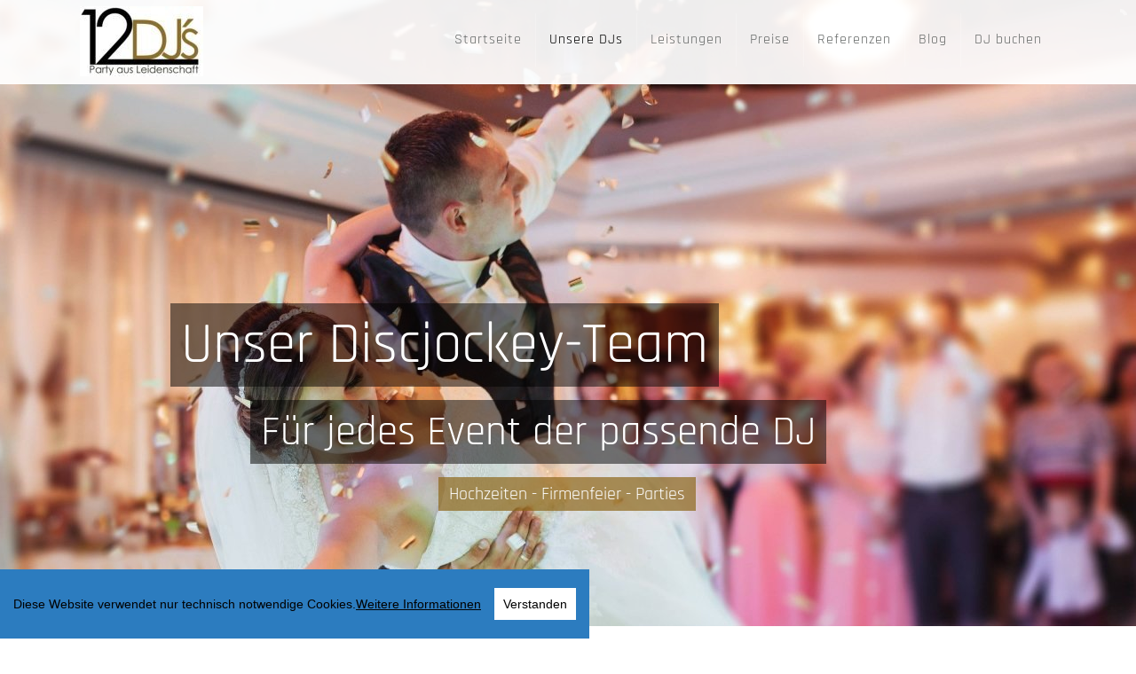

--- FILE ---
content_type: text/html; charset=UTF-8
request_url: https://www.12djs.de/2/unsere-djs.html
body_size: 9230
content:
<!DOCTYPE html>
<html lang="de" >
<head>
<meta charset="UTF-8" />
<title>Unsere DJs - 12DJ's in NRW</title>


<meta name="author" content="Sebastian Kähnert">
<meta name="publisher" content="Sebastian Kähnert">
<meta name="copyright" content="Sebastian Kähnert">
<meta name="twitter:card" content="summary_large_image">
<meta name="description" content="Einer von uns passt garantiert! Wir haben den richtigen DJ für Ihre Veranstaltung. Unsere Discjockeys im Überblick." />
<meta name="robots" content="index,follow">
<meta property="og:type" content="website" />
<meta property="og:url" content="https://www.12djs.de/2/unsere-djs.html" />
<meta property="og:title" content="Unsere DJs - 12DJ's in NRW" />
<meta name="twitter:title" content="Unsere DJs - 12DJ's in NRW">
<meta property="og:description" content="Einer von uns passt garantiert! Wir haben den richtigen DJ für Ihre Veranstaltung. Unsere Discjockeys im Überblick." />
<meta name="twitter:description" content="Einer von uns passt garantiert! Wir haben den richtigen DJ für Ihre Veranstaltung. Unsere Discjockeys im Überblick.">
<meta property="og:image" content="https://media.sim-design.de/034526-687/alben/1/44177.jpg" />
<meta name="twitter:image" content="https://media.sim-design.de/034526-687/alben/1/44177.jpg">

<script src="https://kunden.simdesign.de/cookieconsent/cookieconsent.min.js"></script>


	<script>
        window.CookieConsent.init({
	        // How long to wait until bar or initial modal comes up.
    UITimeout: 0,
    // Show 'bar' or 'modal' initial layout
    mode: 'bar',
    // Show the 'reject all cookies' button. It's false by default.
    showRejectAllButton: false, //true, false,
    // Look and feel.
    theme: {
      barColor: '#2C7CBF',
      barTextColor: '#000000',
      barMainButtonColor: '#ffffff',
      barMainButtonTextColor: '#000000',
      modalMainButtonColor: '#4285F4',
      modalMainButtonTextColor: '#ffffff',
      focusColor: '#2D71E0'
    },
    customCSS: `#ccm__footer__consent-modal-submit { display:none !important; }`,          language: {
            current: 'de',
            locale: {
				de: {
					barMainText: 'Diese Website verwendet nur technisch notwendige Cookies.',
					barBtnAcceptAll: 'Verstanden',
					barLinkSetting: 'Weitere Informationen',
					modalBtnSave: '',
					modalBtnAcceptAll: 'Schließen',
          		}
          	}          },
          categories: {
            necessary: {
              needed: true,
              wanted: true,
              checked: true,
              language: {
                locale: {
                  de: {
                    name: 'Technisch notwendige Cookies',
                    description: 'Diese Cookies sind für die Bereitstellung von Diensten, die über unsere Website verfügbar sind, und für die Verwendung bestimmter Funktionen unserer Website von wesentlicher Bedeutung. Ohne diese Cookies können wir Ihnen bestimmte Dienste auf unserer Website nicht zur Verfügung stellen.',
                  }
                }
              }
            },
          },
          consentModeControls: {
            ad_storage: 'marketing',
            ad_user_data: 'marketing',
            ad_personalization: 'marketing',
            analytics_storage: 'analytics'
          },
    services: {	
	 }
        });
      </script>

<base href="https://www.12djs.de/">


<link rel="canonical" href="https://www.12djs.de/2/unsere-djs.html" />	<link rel="stylesheet" href="css/sim103.css" type="text/css" />
<script>
var MEDIA_TEST_PFAD = '';
var PAGE_ID = 2;
var SIM_SHOP = '0';
var DOMAIN = "http://www.12djs.de/";
var shopNav = 0;
var MAILOWNER = '&#105;&#110;&#102;&#111;&#64;&#49;&#50;&#100;&#106;&#115;&#46;&#100;&#101;';
var SIMsocialLayer = '0';
</script>
<style>			
		@font-face {
		  font-family: 'Rajdhani';
		  font-style: normal;
		  font-weight: 400;
		  src: local('rajdhani'),local('rajdhani Regular'), local('rajdhani-Regular'),
		       url('https://font.simdesign.de/rajdhani-latin-regular.woff2') format('woff2'),
		       url('https://font.simdesign.de/rajdhani-latin-regular.woff') format('woff'),
		       url('https://font.simdesign.de/rajdhani-latin-regular.ttf') format('truetype'),
		       url('https://font.simdesign.de/rajdhani-latin-regular.svg#Rajdhani') format('svg');
		   font-display: swap;
		}
				
		@font-face {
		  font-family: 'Josefin Sans';
		  font-style: normal;
		  font-weight: 400;
		  src: local('josefin sans'),local('josefin sans Regular'), local('josefinsans-Regular'),
		       url('https://font.simdesign.de/josefin-sans-latin-regular.woff2') format('woff2'),
		       url('https://font.simdesign.de/josefin-sans-latin-regular.woff') format('woff'),
		       url('https://font.simdesign.de/josefin-sans-latin-regular.ttf') format('truetype'),
		       url('https://font.simdesign.de/josefin-sans-latin-regular.svg#Josefin Sans') format('svg');
		   font-display: swap;
		}
	</style>	<script src="https://kunden.simdesign.de/templates/js/jsFinalv2.js"></script>
<!--<link rel="stylesheet" type="text/css" href="https://kunden.simdesign.de/templates/simtemplate/css/print.css" media="print" />-->
<script>document.addEventListener("touchstart", function(){}, true);</script>
<!--<meta name="viewport" content="width=1176" />-->
<meta name="viewport" content="width=device-width, initial-scale=1, viewport-fit=cover">

<style>
	:root{
		--color-1: #866d2f;
		--color-2: undefined;
		--color-3: undefined;
		--color-4: undefined;
		--color-5: undefined;
		--color-6: undefined;
		--color-7: ;
		--color-8: ;
		
		--font-head: Rajdhani;
		--font-text: Josefin Sans;
		
		--columnSorterMarginTop:-38px ;
	}
	

body{
	font-family: Verdana, Arial, sans-serif;
	}
.imgDiv img{ min-height: 10px; }
	#doc{
		border-top:1px rgba(255,255,255,0) solid;
		background:none;
		width: 1176px;
	}
</style>
<script>
	document.addEventListener("touchstart", function(){}, true);</script>
	
</head>


<body id="page2" class="bodySp dkpage">

	

<div id="backgroundOverlay"></div>
<div id="backgroundTop">
<div id="HEADERtoolbar" class="boxCenter table">
	</div>
</div>

<header class="siteHeader ">
	<div class="boxCenter" style="height:100%">    
<div id="SIMlogo" class=" absoluteLeft ">
	<a title="12DJ's" href="https://www.12djs.de/" aria-label="12DJ's"><img id="SIMlogoImg" class="img_txt_hover   " src="bilder/k034526-687_b43766.jpg_w139_h/logo_12djs.jpg" srcset="bilder/k034526-687_b43766.jpg_w139_h/logo_12djs.jpg 1x, bilder/k034526-687_b43766.jpg_w278_h/logo_12djs.jpg 2x" alt="Logo von 12DJ's" width="139"></a>
</div>
   <div id="sprache">
  </div>
  <nav id="mainNav" class="gradient boxCenter " role="navigation" aria-label="Hauptnavigation">
    <div class="boxCenter boxTextRight">    <ul id="nav" class="boxTextRight">
            <li id="mainNav1"  style="display:table-cell; vertical-align:middle;"> 
       <a href="https://www.12djs.de">Startseite</a>
              </li>
                  <li id="mainNav2"  class="current" style="display:table-cell; vertical-align:middle;"> 
      	      <a href="2/unsere-djs.html">Unsere DJs</a>
              </li>
                  <li id="mainNav3"  style="display:table-cell; vertical-align:middle;"> 
      	      <a href="3/leistungen.html" aria-haspopup="true">Leistungen</a>
                <ul id="uNav">
                  
          <li class="uNavLi"><a href="10/dj-hochzeit-nrw.html" >DJ Hochzeit</a></li>
                  
          <li class="uNavLi"><a href="12/dj-firmenfeier-nrw.html" >DJ Firmenfeier</a></li>
                  
          <li class="uNavLi"><a href="11/dj-party-nrw.html" >DJ Party</a></li>
                  </ul>
              </li>
                  <li id="mainNav4"  style="display:table-cell; vertical-align:middle;"> 
      	      <a href="4/dj-preise.html">Preise</a>
              </li>
                  <li id="mainNav5"  style="display:table-cell; vertical-align:middle;"> 
      	      <a href="17/referenzen.html" aria-haspopup="true">Referenzen</a>
                <ul id="uNav">
                  
          <li class="uNavLi"><a href="19/wedding.html" >Wedding</a></li>
                  
          <li class="uNavLi"><a href="20/events.html" >Events</a></li>
                  </ul>
              </li>
                  <li id="mainNav6"  style="display:table-cell; vertical-align:middle;"> 
      	      <a href="13/dj-blog.html">Blog</a>
              </li>
                  <li id="mainNav7"  style="display:table-cell; vertical-align:middle;"> 
      	      <a href="5/dj-buchen.html">DJ buchen</a>
              </li>
                </ul>
    </div>  </nav>
 


 	<div class="floatClear"></div>
 </div>	</header>  <div id="teaser" class="box  ">
  <div id='teaserImage' class="boxCenter">
  <script>
	function showLayerslider(){
		$('#teaserLoader').hide();
		jQuery("#layerslider").layerSlider({
			imgPreload: true,
			lazyLoad: true,
						skin:'borderlesslight3d',
			skinsPath: 'https://kunden.simdesign.de/jQuery/LayerSlider-5.1.0/layerslider/skins/',
									pauseOnHover: false,
			autoPlayVideos: false,
			responsive: true,
			responsiveUnder: 1176,
			layersContainer: 1176			/*cbNext:function() {
				teaserProgressBar(1);
				// Custom code
    		},
    		cbPrev:function() {
				teaserProgressBar(1);
				// Custom code
    		}*/
		});
	 }
</script>  
		<script async src="https://kunden.simdesign.de/jQuery/LayerSlider-5.6.7/layerslider/js/layerslider.js"></script>
    <div id="teaserLoader"><div class="spinner-loader"></div></div>
	    <div id="layerslider" style="height:706px;width: 100%;">
    <!--<div id="layerslider" style="height:100%;width: 100%;">-->
    
    <div class="ls-slide" data-ls="slidedelay: 10000; scrollHorz;">
     	<img src="bilder/k034526-687_b44177.jpg_w1600_h706_y0_q85/dj-buchen-hochzeit.jpg" class="ls-bg" title="DJ buchen Hochzeit" alt="DJ Hochzeit Herne" style="margin-left:0px !important">
         
    <div id="headerTextContent_8785" class="teaserButton ls-l-1 img_txt_hover  " style="top:538px;left:442px; font-size:20px;;background:rgba(141,103,26,0.70);; padding:2px px; border-width:0px;  white-space: nowrap;" data-ls=''>Hochzeiten - Firmenfeier&nbsp;- Parties</div>
 
    <div id="headerTextContent_8787" class="teaserButton ls-l-1 img_txt_hover  " style="top:451px;left:230px; ;background:rgba(,1);; border-width:0px;  white-space: nowrap;" data-ls=''>Für jedes Event der passende DJ</div>
 
    <div id="headerTextContent_8788" class="teaserButton ls-l-1 img_txt_hover  " style="top:342px;left:140px; font-size:65px;;background:rgba(,1);; border-width:0px;  white-space: nowrap;" data-ls=''>Unser Discjockey-Team</div>
            </div> 
    
    <div class="ls-slide" data-ls="slidedelay: 10000; scrollHorz;">
     	<img src="bilder/k034526-687_b43769.jpg_w1600_h706_y0_q85/dj-fuer-partys.jpg" class="ls-bg" title="DJ für Partys" alt="Wir bringen die Stimmung mit" style="margin-left:0px !important">
         
    <div id="headerTextContent_8789" class="teaserButton ls-l-1 img_txt_hover  " style="top:406px;left:186px; font-size:65px;;background:rgba(,1);; border-width:0px;  white-space: nowrap;" data-ls=''>Einfach mal abtanzen</div>
            </div> 
 

</div>  </div>
  </div>
  
  <div id="doc" class="boxCenter" style="position:relative"><style>
#doc{
	z-index: 2;
}
.size50{
	width:531px;
}
.size1 {
	width:341px;	
}
.size12 {
	width:170.5px;	
}
.size11 {
	width:341px;	
}
.size2 {
	width:720px;	
}
.size22 {
	width:720px;	
}
.size3{
	width:100%;
}
.size4{
	width:246.5px;	
}
.size44{
	width:246.5px;
}

#content .size1 .imgDiv{
	width:341px;
}
#content .size12 .imgDiv{
	width:170.5px;
}
#content .size11 .imgDiv{
	width:341px;
}
#content .size2 .imgDiv{
	width:720px;
}
#content .size22 .imgDiv{
	width:720px;	
}
#content .size3 .imgDiv{
	width:100%;
}
#content .size4 .imgDiv{
	width:246.5px;
}
#content .size44 .imgDiv{
	width:246.5px;
}
#content .size50 .imgDiv{
	width:531px;
}


#content.contentNeu{
	z-index: 9;
	margin-top:38px;	/*margin-top:38px;*/
	width:1176px;
	/*text-align: center;*/ /*geht nicht!!!*/
	}
.column {
	display:table;
	table-layout: fixed;
	position:relative;
	width:100%;
	margin-top:38px;
	border-spacing:38px;
	margin-top:-39px;
}
#content .box{
	display:table-cell;
	position:relative;
	margin:0px;
	vertical-align:top;
	box-sizing: border-box;
}
#content .imgDiv:not(.contentImg){
	overflow:hidden;
}
/*#content .imgDiv:not(.contentImg) img{
	height:100%;
	width:auto;
}*/
#imageSlider{
	position:absolute;
	bottom:10px;
	z-index:9999;
	width:30%;
}

.clearfix:after {
	content: ".";
	display: block;
	clear: both;
	visibility: hidden;
	line-height: 0;
	height: 0;
}
 
.clearfix {
	display: inline-block;
}
 
html[xmlns] .clearfix {
	display: block;
}
 
* html .clearfix {
	height: 1%;
}
.sortBox{
	/*float:left;*/
	
	padding:19px;
	padding-bottom:0px;
	padding-top:0px;
	float:left;
	/*overflow:hidden;*/
}
#content .box.emptyBox_{
	background:none;
	height:100px;
	border-color: rgba(0,0,0,0);
	box-shadow: none;
}
.boxActive{
	opacity:0.25;
}
.noPaddingLeft{
	padding-left:0px;
	padding-right:38px;
	float:left;
}
.noPadding{
	padding-left:0px;
	padding-right:0px;
	float:left;
}
.noPaddingRight{
	padding-right:0px;
	float:right;
}
.marginAuto{
	position:relative;
	margin:auto;
}
.marginRight, .marginLeft{
	padding-left:0px;
	padding-right:0px;
	
}
.ui-state-highlight { height: 1.5em; line-height: 1.2em; }

.columnHighlight{
		-webkit-box-shadow: 0px 0px 5px 3px rgba(56,117,215, .15);-moz-box-shadow: 0px 0px 5px 3px rgba(56,117,215, .15);box-shadow: 0px 0px 5px 3px rgba(56,117,215, .15);
}
#contentSidebar{
box-sizing: border-box;
	/*padding-top: 38px;*/
	padding-left: 0px;
	padding-right: 0px;
	width: 300px;
}
#contentSidebar.floatLeftNeu{
		margin-left: 38px;
}
#contentSidebar.floatLeftNeu{
	margin-right: 0px;
	float: left;
}
#contentSidebar.floatRightNeu{
			margin-right: 38px;
	}
#contentSidebar.floatRightNeu{
	margin-left: 0px;
	float: right;
}
#contentSidebar .box{
	/*margin: 0px;
	margin-bottom: px;*/
}
#content.floatRight{
			margin-right: 0px;
	 }
</style>

<div id="content" class="noToolbarbox contentNeu ">

<div id="info"></div>
	<div id="SIMcolumn_46696" class="columnSorter">
		<div class="column" data-options='{"wrapperId":"46696","wrapperHeight":"0"}'>
    <article data-row="" data-col="" data-sizex="" data-sizey="" id="SIMtxtBoxtext_100848" class="box  SIMtxtBox size3 ">
	    <header>
    	
    	    	
    	    	
    	
                      <h1 id="headline_100848" class="alignCenter fontTypeStandard fontSize3 headline2 SIMhead">
          Einer von uns passt garantiert!        </h1>
            </header>
          <div class="article alignLeft fontTypeStandard fontSize2 textColumn1">
	  <p>Wir von 12 DJs sind auf Hochzeiten und Veranstaltungen in ganz NRW spezialisierte DJ Profis, die eine Reihe besonderer Fähigkeiten mitbringen. Unsere DJs sind stilsicher, sympathisch, flexibel, mit der Musikwelt vernetzt, einfach einmalig!<br />Das Ergebnis daraus ist ein perfektes Zusammenspiel aus Technikbeherrschung, Charisma, Stil und Beratungstätigkeit auch im Vorfeld.&nbsp;<br /><br />Der DJ-Service in und um NRW für alle Events! Hochzeiten, Geburtstage, Betriebsfeiern - mit 12Djs.de haben Sie den richtigen Partner an Ihrer Seite! Wir stellen Ihnen unser Team vor, kompetent, seriös, erfahren:<br /></p>      </div>
      <!-- NachrichtenBtn -->
      <!-- NachrichtenBtn ENDE -->
            
            
      	
      <div class="floatClear"></div>
                          </article>
	   
    </div>
    </div>
    
	<div id="SIMcolumn_46695" class="columnSorter">
		<div class="column" data-options='{"wrapperId":"46695","wrapperHeight":"0"}'>
    <div data-row="" data-col="" data-sizex="" id="SIMtxtBoxtext_100847" data-sizey="" class="box  SIMmodul size3  size3">
    	<style>
.SIMteamThumb{
	margin-left: 38px;
	margin-bottom: 38px;
	box-sizing: border-box;
}
</style>
<div id="SIMteam">
<div id="SIMteamDesc" class="size1">
<div id="SIMteamWrapper">
	<div id="SIMteamWrapper0" class="article alignLeft fontTypeStandard fontSize2 size1">
		<div class="SImteamName">
         <p>Sebastian Kähnert</p>
        </div>
                <div class="SImteamPosition">
         <p>Recklinghausen</p>
        </div>
        <div class="SImteamText">
         <p>Für jeden Anlass die Richtige Musik. Egal ob Wedding Party, Cooporate Event, Mallorca, Apres Ski, oder die Aktuellen Fox, Charts und Club Tunes.&nbsp;</p>
        </div>
        <div class="SImteamInfo">
         <i class="icon-envelope"></i>&#105;&#110;&#102;&#111;&#64;&#49;&#50;&#100;&#106;&#115;&#46;&#100;&#101;        </div>         <div class="SImteamInfo">
         <i class="icon-phone"></i>+49-(0)2361 / 40 82 98 5        </div>                <!--<div class="SImteamInfo">
         <i class="icon-twitter"></i>        </div>-->
        	</div>
	<div id="SIMteamWrapper1" class="article alignLeft fontTypeStandard fontSize2 size1">
		<div class="SImteamName">
         <p>Marco Kampmann</p>
        </div>
                <div class="SImteamPosition">
         <p>Recklinghausen</p>
        </div>
        <div class="SImteamText">
         <p>DJ Marco Kampmann<br>Wedding &amp; Event DJ<br>Party, Pop Schlager und Tanzmusik<br><br><br><br></p>
        </div>
        <div class="SImteamInfo">
         <i class="icon-envelope"></i>&#105;&#110;&#102;&#111;&#64;&#49;&#50;&#100;&#106;&#115;&#46;&#100;&#101;        </div>         <div class="SImteamInfo">
         <i class="icon-phone"></i>02361 408 29 85        </div>                <!--<div class="SImteamInfo">
         <i class="icon-twitter"></i>        </div>-->
        	</div>
	<div id="SIMteamWrapper2" class="article alignLeft fontTypeStandard fontSize2 size1">
		<div class="SImteamName">
         <p>Olli Müller</p>
        </div>
                <div class="SImteamPosition">
         <p>Waltrop</p>
        </div>
        <div class="SImteamText">
         <p>DJ Olli Müller<br>Wedding &amp; Event DJ, Musikalisch ist alles möglich, seine Fachrichtung ist jedoch House, EDM &amp; Blackmusic.<br></p>
        </div>
        <div class="SImteamInfo">
         <i class="icon-envelope"></i>&#105;&#110;&#102;&#111;&#64;&#49;&#50;&#100;&#106;&#115;&#46;&#100;&#101;        </div>         <div class="SImteamInfo">
         <i class="icon-phone"></i>02361 4082985        </div>                <!--<div class="SImteamInfo">
         <i class="icon-twitter"></i>        </div>-->
        	</div>
	<div id="SIMteamWrapper3" class="article alignLeft fontTypeStandard fontSize2 size1">
		<div class="SImteamName">
         <p>Mike Buschkamp</p>
        </div>
                <div class="SImteamPosition">
         <p>Castrop Rauxel</p>
        </div>
        <div class="SImteamText">
         <p>DJ&nbsp;Mike Buschkamp<br>Wedding DJ,<br>Charts, Schlager, Fox, Hitparade, Oldies<br></p>
        </div>
        <div class="SImteamInfo">
         <i class="icon-envelope"></i>&#105;&#110;&#102;&#111;&#64;&#49;&#50;&#100;&#106;&#115;&#46;&#100;&#101;        </div>                         <!--<div class="SImteamInfo">
         <i class="icon-twitter"></i>        </div>-->
        	</div>
	<div id="SIMteamWrapper4" class="article alignLeft fontTypeStandard fontSize2 size1">
		<div class="SImteamName">
         <p>Martin Hoffstadt</p>
        </div>
                <div class="SImteamPosition">
         <p>Recklinghausen</p>
        </div>
        <div class="SImteamText">
         <p>DJ&nbsp;Martin Hoffstadt<br>Wedding &amp; event DJ<br>Musikalisch ist bei Ihm alles von den 50ern bis Heute möglich. Sein Schwerpunkt liegt bei der Rock und Party Musik.<br></p>
        </div>
        <div class="SImteamInfo">
         <i class="icon-envelope"></i>&#105;&#110;&#102;&#111;&#64;&#49;&#50;&#100;&#106;&#115;&#46;&#100;&#101;        </div>                         <!--<div class="SImteamInfo">
         <i class="icon-twitter"></i>        </div>-->
        	</div>
	<div id="SIMteamWrapper5" class="article alignLeft fontTypeStandard fontSize2 size1">
		<div class="SImteamName">
         <p>Michel Sprenger</p>
        </div>
                <div class="SImteamPosition">
         <p>Herten</p>
        </div>
        <div class="SImteamText">
         <p>DJ&nbsp;Michel Sprenger</p>
        </div>
                                <!--<div class="SImteamInfo">
         <i class="icon-twitter"></i>        </div>-->
        	</div>
	<div id="SIMteamWrapper6" class="article alignLeft fontTypeStandard fontSize2 size1">
		<div class="SImteamName">
         <p>Markus Triquart</p>
        </div>
                <div class="SImteamPosition">
         <p>Bochum</p>
        </div>
        <div class="SImteamText">
         <p>DJ Markus Triquart<br>Wedding &amp; Event DJ<br>Über 20 Jahre Erfahrung im Partygeschäft,<br>Charts, House, Schlager, 70s, 80s, Tanzmusik<br></p>
        </div>
        <div class="SImteamInfo">
         <i class="icon-envelope"></i>&#105;&#110;&#102;&#111;&#64;&#49;&#50;&#100;&#106;&#115;&#46;&#100;&#101;        </div>                         <!--<div class="SImteamInfo">
         <i class="icon-twitter"></i>        </div>-->
        	</div>
	<div id="SIMteamWrapper7" class="article alignLeft fontTypeStandard fontSize2 size1">
		<div class="SImteamName">
         <p>Tobias Hintze</p>
        </div>
                <div class="SImteamPosition">
         <p>Marl</p>
        </div>
        <div class="SImteamText">
         <p>DJ&nbsp;Tobias Hintze</p>
        </div>
                                <!--<div class="SImteamInfo">
         <i class="icon-twitter"></i>        </div>-->
        	</div>
	<div id="SIMteamWrapper8" class="article alignLeft fontTypeStandard fontSize2 size1">
		<div class="SImteamName">
         <p>Roger Hübner</p>
        </div>
                <div class="SImteamPosition">
         <p>33189 Schlangen</p>
        </div>
        <div class="SImteamText">
         <p>Party &amp; Event DJ - Remixer&nbsp; - Produzent<br><br></p>
        </div>
        <div class="SImteamInfo">
         <i class="icon-envelope"></i>&#105;&#110;&#102;&#111;&#64;&#49;&#50;&#100;&#106;&#115;&#46;&#100;&#101;        </div>                         <!--<div class="SImteamInfo">
         <i class="icon-twitter"></i>        </div>-->
        	</div>
	<div id="SIMteamWrapper9" class="article alignLeft fontTypeStandard fontSize2 size1">
		<div class="SImteamName">
         <p>Christian Koop</p>
        </div>
                <div class="SImteamPosition">
         <p>Marl</p>
        </div>
        <div class="SImteamText">
         <p>Event &amp; Wedding DJ</p>
        </div>
        <div class="SImteamInfo">
         <i class="icon-envelope"></i>&#105;&#110;&#102;&#111;&#64;&#49;&#50;&#100;&#106;&#115;&#46;&#100;&#101;        </div>                         <!--<div class="SImteamInfo">
         <i class="icon-twitter"></i>        </div>-->
        	</div>
</div>
</div>
<div class="SIMteamThumb active" id="SIMteamThumb0" data-bild="68889.jpg" onclick="showTeam(0)">
 <div class="SIMteamNameThumb">
  <p>Sebastian Kähnert</p>
 </div>
</div>
<div class="SIMteamThumb" id="SIMteamThumb1" data-bild="55271.png" onclick="showTeam(1)">
 <div class="SIMteamNameThumb">
  <p>Marco Kampmann</p>
 </div>
</div>
<div class="SIMteamThumb" id="SIMteamThumb2" data-bild="68891.jpg" onclick="showTeam(2)">
 <div class="SIMteamNameThumb">
  <p>Olli Müller</p>
 </div>
</div>
<div class="SIMteamThumb" id="SIMteamThumb3" data-bild="68890.jpg" onclick="showTeam(3)">
 <div class="SIMteamNameThumb">
  <p>Mike Buschkamp</p>
 </div>
</div>
<div class="SIMteamThumb" id="SIMteamThumb4" data-bild="68892.jpg" onclick="showTeam(4)">
 <div class="SIMteamNameThumb">
  <p>Martin Hoffstadt</p>
 </div>
</div>
<div class="SIMteamThumb" id="SIMteamThumb5" data-bild="44181.jpg" onclick="showTeam(5)">
 <div class="SIMteamNameThumb">
  <p>Michel Sprenger</p>
 </div>
</div>
<div class="SIMteamThumb" id="SIMteamThumb6" data-bild="68893.jpg" onclick="showTeam(6)">
 <div class="SIMteamNameThumb">
  <p>Markus Triquart</p>
 </div>
</div>
<div class="SIMteamThumb" id="SIMteamThumb7" data-bild="68894.jpg" onclick="showTeam(7)">
 <div class="SIMteamNameThumb">
  <p>Tobias Hintze</p>
 </div>
</div>
<div class="SIMteamThumb" id="SIMteamThumb8" data-bild="68895.jpg" onclick="showTeam(8)">
 <div class="SIMteamNameThumb">
  <p>Roger Hübner</p>
 </div>
</div>
<div class="SIMteamThumb" id="SIMteamThumb9" data-bild="68910.jpg" onclick="showTeam(9)">
 <div class="SIMteamNameThumb">
  <p>Christian Koop</p>
 </div>
</div>
</div>
<script src="https://cms.simdesign.de/jQuery/resizeSensor.js"></script>
<script type="text/javascript">
if($('#SIMtxtBoxtext_100847').hasClass('size3')){
	var anzahlImg = 4;
}else if($('#SIMtxtBoxtext_100847').hasClass('size2')){
	var anzahlImg = 2;
}else{
	var anzahlImg = 1;
} 

function showTeam(i){
		var w = $('#SIMteamDesc').width();
	//$('#SIMteamWrapper').css('margin-left','-'+(w*i)+'px');
	$('#SIMteamWrapper').animate({ marginLeft: '-'+(w*i)+'px'}, 500, "swing");
	$('.SIMteamThumb').removeClass('active');
	$('#SIMteamThumb'+(i)).addClass('active');
	}
$('#SIMteamWrapper').width(1100*11);
function setTeamSize(){
	var wTeam = $('#SIMteam').width();
	var wTeamDesc = $('#SIMteamDesc').width();
	var wTeamRest = wTeam-wTeamDesc;
	var wTeamBild = (wTeamRest/anzahlImg)-38;
    var hTeam = $('#SIMteamDesc').height();
	var hTeamBild = (hTeam-38)/2;
	$('.SIMteamThumb').width(wTeamBild).height(hTeamBild);
	var it = 1;
	$('.SIMteamThumb').each(function(){
		var bild = $(this).data('bild');
		var url = 'https://www.12djs.de//bilder/k034526-687_h'+hTeamBild+'_b'+bild+'_s0.5_q99/bild.jpg';
		if(bild=='') url = 'https://media.sim-design.de/platzhalter/profil.svg';
		$(this).css('background','url("'+url+'") no-repeat');
		//if(bild=='') $(this).css('background-size','cover');
		$(this).css('background-size','cover');
		$(this).css('background-position','center');
		
		if(anzahlImg == 4){
			if(it==9 || it==15 ) $(this).css('margin-left','0px');
		}else if(anzahlImg == 2){
			if(it==5 || it==9  || it==13 ) $(this).css('margin-left','0px');
		}else{
			if(it==3 || it==6 || it==9 || it==12 || it==15) $(this).css('margin-left','0px');
		}		it++;
		
		/*var pos = $(this).position();
		if(pos.left== 0) $(this).css('margin-left','0px');*/
	});
	$('#SIMteamWrapper').width(wTeamDesc*11);
	
	}

$('document').ready(function(){
	setTeamSize();
	new ResizeSensor(jQuery('#SIMteamDesc'), function(){ 
	setTeamSize();
}); });
</script>
</div>

	   
    </div>
    </div>
    
	<div id="SIMcolumn_46697" class="columnSorter">
		<div class="column" data-options='{"wrapperId":"46697","wrapperHeight":"0"}'>
    <div data-row="" data-col="" data-sizex="" data-sizey="" id="SIMtxtBoxtext_100849" class="box boxType4 SIMtxtBox size3 ">
	      <div class="article alignCenter fontTypeStandard fontSize2 textColumn">
	  <a href="5/dj-anfragen.html" class='button' target="_self" title="DJ Anfragen">DJ Anfragen</a>&nbsp;für eine gelungene Party      </div>
      <!-- NachrichtenBtn -->
      <!-- NachrichtenBtn ENDE -->
            
            
      	
      <div class="floatClear"></div>
                          </div>
	   
    </div>
    </div>
    
<script>
$('#doc').find('.wrapperAutoHigh').each(function(){
			var boxHeight = $(this).parent().height();
			boxHeight = boxHeight-0;
			$(this).height(boxHeight);
			/*if($(this).parent().parent().find('header').css('display') == 'block'){
				var headerH = $(this).parent().parent().find('header .headline2').height();	
				headerH = headerH+30;
			}else{
				var headerH = 0;
			}
			
			var w = $(this).width();
			var h = boxHeight-boxBorder-headerH;*/
			
			
		});
</script>
</div>
  
 
  
  <div class="floatClear"></div>
</div><style>
/*#siteFooter{
	width:100%;
	box-sizing: border-box;
}*/
#siteFooter .boxCenter{
	overflow:hidden;
	position: relative;
	margin-left:auto;
	margin-right:auto;
	width:1100px;
}
#siteCopyright .boxCenter{
	/*width:1150px;*/
}
#siteFooter .footerTable{
	position:relative;
	display:table;
	width:100%;
	/*table-layout: fixed;*/
}
#siteFooter .footerTable .box{
	display:table-cell;
	position:relative;
	margin:0px;
	overflow:hidden;
	vertical-align:top;
	background:none;
	border:none;
	box-sizing:border-box;
	width:33.33%;
}
#siteFooter .footerTable .box.size1{
	width: 33.33%;
}
#siteFooter .footerTable .box.size2{
	width: 75%;
}
#siteFooter .footerTable .box.size3{
	width: 100%;
}
#siteFooter .footerTable .box.size4{
	width: 25%;
}
#siteFooter .footerTable .box.size50{
	width: 50%;
}


</style>
<footer id="siteFooter" class=" ">
    <div class="boxCenter">     <div class="footerTable">
          
      
           
    <div data-row="" data-col="" data-sizex="" id="SIMtxtBoxtext_100978" data-sizey="" class="box  SIMmodul size1  size1 verticalAligntop">
    		<div id="contentImg_100978" class="imgDiv imgDivNoAutoSize" style="position:relative; overflow:hidden; margin-top:0px;"><img loading="lazy" src="bilder/k034526-687_b43766.jpg_w317_q85_s0.2/logo-beschnitten.jpg" srcset="bilder/k034526-687_b43766.jpg_w317_q85_s0.2/logo-beschnitten.jpg 1x, bilder/k034526-687_b43766.jpg_w475.5_q85_s0.2/logo-beschnitten.jpg 2x"  width='317'  style="margin:0;" title="logo (beschnitten)" alt="" class=" "></div>
	</div>

     
      
           
    <article data-row="" data-col="" data-sizex="" data-sizey="" id="SIMtxtBoxtext_100979" class="box  SIMtxtBox size1 ">
	    <header>
    	
    	    	
    	    	
    	
                      <h2 id="headline_100979" class="alignCenter fontTypeStandard fontSize3 headline2 SIMhead">
          Kontakt        </h2>
            </header>
          <div class="article alignCenter fontTypeStandard fontSize2 textColumn">
	  <p>Sebastian Kähnert<br /></p><p>Telefon: +49 2361 408 29 85&nbsp;</p><p>Mail: info@12djs.de</p>      </div>
      <!-- NachrichtenBtn -->
      <!-- NachrichtenBtn ENDE -->
            
            
      	
      <div class="floatClear"></div>
                          </article>
     
      
           
    <article data-row="" data-col="" data-sizex="" data-sizey="" id="SIMtxtBoxtext_100980" class="box  SIMtxtBox size1 ">
	    <header>
    	
    	    	
    	    	
    	
                      <h2 id="headline_100980" class="alignRight fontTypeStandard fontSize3 headline2 SIMhead">
          Öffnungszeiten        </h2>
            </header>
          <div class="article alignRight fontTypeStandard fontSize2 textColumn1">
	  <p>Mo.-Fr.&nbsp; 09:00 - 19:00</p><p>Sa.:&nbsp; &nbsp; &nbsp; &nbsp; 13:00 - 16:00</p>      </div>
      <!-- NachrichtenBtn -->
      <!-- NachrichtenBtn ENDE -->
            
            
      	
      <div class="floatClear"></div>
                          </article>
  
	</div>
	</div></footer>
<div id="siteCopyright" class=" ">
<div class="boxCenter">	<p class="SIMtxt floatLeft">
      Copyright 2026 © 12DJ's  
      &nbsp;&bull;&nbsp; powered by DJ-Baukasten.de	  
    </p>
     <p class="SIMtxt alignRight floatRight">
	     	     <a href="Javascript:console.log('cookie')" class="nav-link ccb__edit">Cookies</a> &nbsp;&bull;&nbsp;	              	<a href="18/Bildquellen.html">Bildquellen</a>
            	 &nbsp;&bull;&nbsp; <a href="8/Datenschutz.html">Datenschutz</a>
            	 &nbsp;&bull;&nbsp; <a href="9/impressum.html">Impressum</a>
          </p>
	<div class="floatClear"></div>
</div>
</div>

<div id="backgroundBottom"><div id="FOOTERtoolbar"></div></div>
<script>
	
</script>
<script>
var myCSS = document.createElement( "link" );
myCSS.rel = "stylesheet";
myCSS.href = "https://font.simdesign.de/font-awesome.css";
document.head.insertBefore( myCSS, document.head.childNodes[ document.head.childNodes.length - 1 ].nextSibling );
</script>
<script>
var myCSS = document.createElement( "link" );
myCSS.rel = "stylesheet";
myCSS.href = "https://cms.simdesign.de/jQuery/scrollup/css/themes/image.css";
document.head.insertBefore( myCSS, document.head.childNodes[ document.head.childNodes.length - 1 ].nextSibling );
!function(a,b,c){a.fn.scrollUp=function(b){a.data(c.body,"scrollUp")||(a.data(c.body,"scrollUp",!0),a.fn.scrollUp.init(b))},a.fn.scrollUp.init=function(d){var e=a.fn.scrollUp.settings=a.extend({},a.fn.scrollUp.defaults,d),f=e.scrollTitle?e.scrollTitle:e.scrollText,g=a("<a/>",{id:e.scrollName,href:"#top",title:f}).appendTo("body");e.scrollImg||g.html(e.scrollText),g.css({display:"none",position:"fixed",zIndex:e.zIndex}),e.activeOverlay&&a("<div/>",{id:e.scrollName+"-active"}).css({position:"absolute",top:e.scrollDistance+"px",width:"100%",borderTop:"1px dotted"+e.activeOverlay,zIndex:e.zIndex}).appendTo("body"),scrollEvent=a(b).scroll(function(){switch(scrollDis="top"===e.scrollFrom?e.scrollDistance:a(c).height()-a(b).height()-e.scrollDistance,e.animation){case"fade":a(a(b).scrollTop()>scrollDis?g.fadeIn(e.animationInSpeed):g.fadeOut(e.animationOutSpeed));break;case"slide":a(a(b).scrollTop()>scrollDis?g.slideDown(e.animationInSpeed):g.slideUp(e.animationOutSpeed));break;default:a(a(b).scrollTop()>scrollDis?g.show(0):g.hide(0))}}),g.click(function(b){b.preventDefault(),a("html, body").animate({scrollTop:0},e.scrollSpeed,e.easingType)})},a.fn.scrollUp.defaults={scrollName:"scrollUp",scrollDistance:300,scrollFrom:"top",scrollSpeed:300,easingType:"linear",animation:"fade",animationInSpeed:200,animationOutSpeed:200,scrollText:"nach oben Scrollen",scrollTitle:!1,scrollImg:!1,activeOverlay:!1,zIndex:2147483647},a.fn.scrollUp.destroy=function(d){a.removeData(c.body,"scrollUp"),a("#"+a.fn.scrollUp.settings.scrollName).remove(),a("#"+a.fn.scrollUp.settings.scrollName+"-active").remove(),a.fn.jquery.split(".")[1]>=7?a(b).off("scroll",d):a(b).unbind("scroll",d)},a.scrollUp=a.fn.scrollUp}(jQuery,window,document);
$('document').ready(function(){
		$(function () {
			$.scrollUp({
				scrollName: 'scrollUp', // Element ID
				scrollText: '', // Text for element, can contain HTML
				scrollTitle: false, // Set a custom <a> title if required. Defaults to scrollText
				scrollImg: true, // Set true to use image
				activeOverlay: false // Set CSS color to display scrollUp active point, e.g '#00FFFF'
				});
						});
});
</script>

	<!--<link href="https://font.simdesign.de/v5/css/all.css" rel="stylesheet">-->
	<script>
	var myCSS = document.createElement( "link" );
myCSS.rel = "stylesheet";
myCSS.href = "https://font.simdesign.de/v5/css/all.css";
document.head.insertBefore( myCSS, document.head.childNodes[ document.head.childNodes.length - 1 ].nextSibling );
	</script>

<script>
function isMobileDevice() {
    return (typeof window.orientation !== "undefined") || (navigator.userAgent.indexOf('IEMobile') !== -1);
}
function bgIsFixed(e) {
	var c = 'c'+e.css("background-attachment");
    if (c != "scroll") {
	    	console.log('id:'+e.attr('id'));
            e.css("background-attachment","scroll");     
            return true;
        }
}
if(isMobileDevice()){
$('.columnSorter').each(function(){
	bgIsFixed($(this));
});
}
</script>
<script>
$.ajax({
		type: "GET",
		cache: false,
		data: { t:'',r:'' },
		url: "module/s/s.php",
		success: function(data) {
			console.log('end');
		}
	});
</script>
<script>
$('figcaption a').each(function(){
	var a = $(this).attr('href');
	$(this).parent().css('cursor','pointer');
	$(this).parent().click(function(){
		
		top.location.href=a;
	});
});
 
$('.SIMspacer').each(function(){
	var id = $(this).data('id');
	var spacer = $(this).data('spacer');
	$('#SIMcolumn_'+id).addClass('SIMspacer'+spacer);
});
</script>

</body>
</html>



--- FILE ---
content_type: text/css
request_url: https://www.12djs.de/css/sim103.css
body_size: 41268
content:
html, body, div, span, object, iframe, h1, h2, h3, h4, h5, h6, p, blockquote, pre, abbr, address, cite, code, del, dfn, em, img, ins, kbd, q, samp, small, strong, sub, sup, var, b, i, dl, dt, dd, ol, ul, li, fieldset, form, label, legend, table, caption, tbody, tfoot, thead, tr, th, td, article, aside, canvas, details, figcaption, figure, footer, header, hgroup, menu, nav, section, summary, time, mark, audio, video {   margin:0;   padding:0;   border:0;   outline:0;   font-size:100%;   vertical-align:baseline;   background:transparent; } img{ vertical-align:middle; } iframe{ overflow:hidden;  } body {   line-height:1; } article,aside,details,figcaption,figure, footer,header,hgroup,menu,nav,section {   display:block; } nav ul {   list-style:none; } blockquote, q {   quotes:none; } blockquote:before, blockquote:after, q:before, q:after {   content:'';   content:none; } a {   margin:0;   padding:0;   font-size:100%;   vertical-align:baseline;   background:transparent; }  ins {   background-color:#ff9;   color:#000;   text-decoration:none; }  mark {   background-color:#ff9;   color:#000;   font-style:italic;   font-weight:bold; } del {   text-decoration: line-through; } abbr[title], dfn[title] {   border-bottom:1px dotted;   cursor:help; } table {   border-collapse:collapse;   border-spacing:0; }  hr {   display:block;   height:1px;   border:0; border-top:1px solid #cccccc;   margin:1em 0;   padding:0; } input, select {   vertical-align:middle; }#content .boxType2, #contentSidebar .boxType2{ box-shadow: none !important; padding: 0px !important; }  input:required, textarea:required { box-shadow:none;  } input:not([type="radio"]):not([type="checkbox"]), textarea{ -webkit-appearance:none; } .table{ display:table; } .table-row{ display:table-row; } .table-cell{ display:table-cell; } .col30{ position:relative; vertical-align:middle; display:table-cell; } .col{ position:relative; display:table-cell;  } #jcart{ width: auto !important; } body {  } .SIMmobileSlider {  display: flex;  overflow-x: auto;  -webkit-overflow-scrolling: touch; } .SIMmobileSlider > .box {  flex-shrink: 0; } .SIMdivider{ margin:0px; } .SIMdivider.divider { border: 0; height:0px; } .SIMdivider.divider1 {  border: 0; border-bottom: 1px dashed #ccc; background: #999; height:0px; } .SIMdivider.divider2 {  border: 0; height: 1px; background: linear-gradient(to left, rgba(0,0,0,0), rgba(0,0,0,0.75), rgba(0,0,0,0)); } .SIMdivider.divider3 { border: 0; height: 0; border-top: 1px solid rgba(0, 0, 0, 0.1); border-bottom: 1px solid rgba(255, 255, 255, 0.3); } .SIMdivider.divider4 { border: 0; height: 1px; background: #333; } .SIMdivider.divider5 {  border-top: 1px dashed #8c8b8b; } .SIMdivider.divider5:after {  content: '\002702';  display: inline-block;  position: relative;  top: -12px;  left: 40px;  padding: 0 3px;  color: #8c8b8b;  font-size: 18px; } .SIMdivider.dividerBgImg { border: 0; background: url(https://downloads.sim-design.de/SIMbilder/SIMdivider/divider1.svg) no-repeat center; background-size: 60%; background-repeat: no-repeat; width: 100%; height: 0; padding-top: 4.85%; } .SIMspacer{ position: relative; display: block; height:100%; } .SIMspacerArrow1 {   border-spacing: 20px;   clip-path: polygon(50% 100%, 48% 0, 52% 0);   padding: 0px;   background: #333333;   z-index: 9; } .SIMspacerArrow2 {   border-spacing: 20px;   clip-path: polygon(48% 100%, 50% 0%, 52% 100%);   padding: 0px;   background: #333333;   z-index: 9; } .SIMspacerLine1 {   background: #333333;   border-spacing: 90px;   transform: skewY(1.5deg);   transform-origin: 100%;   z-index: 9; } .SIMspacerLine2 {   background: #333333;   border-spacing: 90px;   transform: skewY(-1.5deg);   transform-origin: 100%;   z-index: 9; } #sidebarNav ul a { color: #fff; text-decoration: none; display: block; padding: 0 15px; margin: 0; text-shadow: 0 1px 1px rgba(0,0,0, .3); z-index:200; border-bottom:1px #BBB4B4 solid; } #sidebarNav ul li:last-child a{ border-bottom:none; } #sidebarNav ul li:last-child{ margin-bottom: 0px; } #sidebarNav ul a:hover, #sidebarNav a.activeStart{ color: #000; text-decoration:none;  background-color:#dbe2e6;   text-shadow: 0 1px 1px rgba(0,0,0, .1);  }  #sidebarNavigation { margin: 0; height:100%; vertical-align:middle; padding:0;  } #sidebarNavigation li { margin: 0; padding: 0; position: relative; list-style: none; white-space:nowrap; } #sidebarNavigation i{ float:left; padding-top:8px; } #shopNavigation .activeStart a{ color:#fff; } #shopNavigation .current a { color:#fff; }  #backgroundOverlay{ position:fixed; top:0px; bottom:0px; width:100%; height:100%; display:none; } header, section, footer, aside, nav, article { display: block; } .textColumn2{ column-count:2; -moz-column-count:2;  -webkit-column-count:2; } .textColumn3{ column-count:3; -moz-column-count:3;  -webkit-column-count:3; } .textColumn4{ column-count:4; -moz-column-count:4;  -webkit-column-count:4; } .un{ display:none; } .article{ position: relative; } .SIMtxtBox .article img{ float:left; margin-right:15px; } cite{ display:inline-block; font-style:italic; font-size:10px; line-height:14px; } blockquote {  background: #f9f9f9;  border-left: 10px solid #ccc;  margin: 1.5em 10px;  padding: 0.5em 10px;  quotes: '” ' '„'; } blockquote:before {  color: #ccc;  content: open-quote;  font-size: 4em;  line-height: 0.1em;  vertical-align: -0.4em; }   .rechts{ right:0px; } .links{ left:0px; } .noBorderBottom{ border-bottom:none; } .borderRadius{ } .textLeft{ text-align:left; } .textRight{ text-align:right; } .textCenter{ text-align:center; } .tableBorder td{ border:1px #999999 solid; padding-left:3px; padding-right:3px; } small{  font-size:small; } body { margin: 0; padding: 0; background: #f7f7f7; } #doc { position:relative; padding:0px 30px 0 30px; margin: 0 auto; border-top:1px rgba(255,255,255,0) solid;   } .imgDiv{ line-height:0; border-radius: inherit; } .imgDiv img{  } .dot-nav{ display:inline-block; list-style:none;  text-align:right; } .dot-nav li { border:1px #fff solid;  width:8px; height:8px;  margin-right:5px;  cursor:pointer;  float:left;  border-radius: 5px;  background-color:#096289;  } .dot-nav li:hover {  background-color:#F99E26; } .dot-navactive {  background-color:#F99E26; } li.dot-navactive {  background-color:#F99E26; } .button{ display:inline;  width:auto; height:auto;  text-align:center; line-height:0; border:2px #979797 solid; border-bottom:2px #535353 solid; border-radius:17px;  padding-left:15px; padding-right:15px; padding-top:5px; padding-bottom:5px;  cursor:pointer; font-size:14px; background-color:#434343; background: linear-gradient(to bottom, #434343 0%,#232323 100%);   box-shadow: inset 0px 2px 0px #3f3f3f; line-height:100%; } a.button{  display:inline-block;  width:auto;  vertical-align:middle;   } .button a,.button a:hover,.button a:visited{ color:inherit; text-decoration:none; } .contentButton .button{ position: relative;   display: inline-block; } .contentButton{ left: 0px; right: 0px; padding-left: inherit !important; padding-right: inherit !important; } .button{ transition: border-color 0.4s ease 0s, background-color 0.4s ease 0s; } .button.SIMaltButton{ background: #26C281; } #content .button.SIMaltButton,#content .button.SIMaltButton:visited{ color: #ffffff; }  .cycle-pager {   text-align: right; width: 100%; z-index: 500; position: absolute; bottom: 0px; right:10px; overflow: hidden; } .cycle-pager span {   font-family: arial; font-size: 50px; width: 16px; height: 16px;   display: inline-block; color: #ddd; cursor: pointer; opacity:0.3; } .cycle-pager span.cycle-pager-active { color: #D69746; opacity:0.6;} .cycle-pager > * { cursor: pointer;}  .cycle-slideshow img { display: none } .cycle-slideshow img.first { visibility:hidden } .cycle-loading{ background:rgba(255,0,0,1); } .cycle-caption { position: absolute; color: white; bottom: 15px; right: 15px; z-index: 700; }  .cycle-overlay {   font-family: tahoma, arial;   position: absolute; bottom: 0; width: 100%; z-index: 600;   background: black; color: white; padding: 15px; opacity: .5; }  .cycle-prev, .cycle-next { position: absolute; top: 0; width: 30%; opacity: 0; filter: alpha(opacity=0); z-index: 800; height: 100%; cursor: pointer; } .cycle-prev { left: 0; background: url(https://malsup.github.com/images/left.png) 50% 50% no-repeat;} .cycle-next { right: 0; background: url(https://malsup.github.com/images/right.png) 50% 50% no-repeat;} .cycle-prev:hover, .cycle-next:hover { opacity: .7; filter: alpha(opacity=70) } .disabled { opacity: .5; filter:alpha(opacity=50); }  .cycle-paused:after {   content: 'Pause'; color: white; background: black; padding: 10px;   z-index: 500; position: absolute; top: 10px; right: 10px;   border-radius: 10px;   opacity: .5; filter: alpha(opacity=50); }  @media only screen and (max-width: 480px), only screen and (max-device-width: 480px) {   .cycle-slideshow { width: 200px;}   .cycle-overlay { padding: 4px }   .cycle-caption { bottom: 4px; right: 4px } }  #backgroundTop{ position:absolute; top:0; margin-left: auto; margin-right: auto; left: 0; right: 0; width:100%; display:none;  z-index:490; height: auto; } #backgroundTop{  color:#ffffff; } #backgroundTop .table{   table-layout: fixed; } #backgroundTop .table-cell{  vertical-align: middle; } #backgroundTop ul { list-style-type: none;} #backgroundTop ul:NOT(#BOXsettingsTopbar) li:before { content: "✓ ";} #backgroundTop{  height: auto;  padding-top: 10px;  padding-bottom: 10px; } #backgroundBottom{ position:relative; width:100%;  z-index:0; display:none; } #HEADERtoolbar{   } .siteHeader { position:relative; height:124px; margin-bottom:0px; width:100%; padding: 0; text-align:left; z-index: 99;  } .siteHeader h1 { position:absolute; left:0px; right:0px; margin: 0; margin-top:28px; padding:0; padding-top:10px; padding-bottom:10px;  background-color:#000; text-align:right; font-weight:normal; z-index: 491; } .siteHeader .SIMslogan { position:absolute; left:0px; right:0px; margin: 0; margin-top:28px; padding:0; padding-top:10px; padding-bottom:10px;  background-color:#000; text-align:right; font-weight:normal; z-index: 491; } .input-prepend { display: inline-block; float:right; vertical-align:middle; line-height:40px; margin-right:10px; margin-top:5px; } .input-prepend .add-on { display: inline-block; margin-right:4px; width: auto; height: 20px; min-width: 16px; padding: 4px 10px; padding-right:5px; line-height: 20px; text-align: center; text-shadow: 0 1px 0 #ffffff; vertical-align: middle; background-color: #eeeeee; border: 1px solid #ccc; border-bottom-left-radius: 7em; border-top-left-radius: 7em; float:left; } .input-prepend input { margin:0; display: inline-block; width: 120px; height: 20px; min-width: 16px; padding: 4px 5px; text-align: left; text-shadow: 0 1px 0 #ffffff; vertical-align: middle; background-color: #fff; border: 1px solid #ccc; border-left:none; margin-left: 0px; border-radius: 0; border-bottom-right-radius: 7em; border-top-right-radius: 7em; float:left; } .input-prepend input:focus { outline:0; }  #teaser { position:relative; box-sizing:content-box; margin-top:30px; padding:0; height:369px; overflow:hidden; text-align:center;  } #teaserImage { position:relative; width: 100%; height:100%; overflow:hidden; box-sizing:border-box; margin:auto; } .teaserImg{ height: 100%; overflow:hidden; } #teaserTextBox{ position: absolute; margin-left: auto; margin-right: auto; top:25px; left: -650px; right: 0; font-size:24px; color:#669966; z-index:999; display:none; } #teaser img { border-radius:0px;   } #teaserThumbs{ position:relative; margin: auto; height:auto; padding:0; z-index:201; display: table;  table-layout: fixed; border-collapse:separate; border-spacing:0px; display:none; box-sizing:border-box;   } #teaserThumbs .container{ margin: 0px 0;  position: relative; list-style: none; z-index:201; border-top-left-radius:0px; border-top-right-radius:0px; border-bottom-left-radius:0px; border-bottom-right-radius:0px; text-align: center; overflow:hidden;  display: table-cell;  width:auto;  } #teaserThumbs .container .box{ padding:10px; overflow:hidden; max-height:250px;  } #teaserThumbs .container .box .imgDiv, #teaserThumbs .container .box .figcaption_container{ overflow:hidden; height:100%; } #addTeaserThumb{ position:absolute; right:-10px; top:50%;   }  #teaserThumbs .caption__media {   display: block; height:200px;   } #teaserThumbs .caption__overlay__title {   margin: 0;   padding: 0 0 12px; margin-top:120px;   transform: translateY( calc(-100% - 10px) );   transition: transform .35s ease-out; } #teaserThumbs .caption:hover .caption__overlay__title {   transform: translateY(0); } #teaserThumbs .caption:hover .caption__overlay__content{ text-align:right;  }  #teaserThumbs .caption__overlay {   position: absolute;   top: 0;   right: 0;   bottom: 0;   left: 0;   padding: 10px;   color: white;   transform: translateY(60%);   transition: transform .35s ease-out; font-size:16px; font-family: Open Sans; letter-spacing:1px; } #teaserThumbs .caption:hover .caption__overlay {   transform: translateY(-40px); } #teaserThumbs .caption{ height:200px; } #teaserNav { position:absolute; bottom:10px; right:5px; vertical-align:middle; text-align:center; height:auto; width:auto; z-index:200; display:none;  } #teaserNav ul { float:right; list-style:none; height:auto; } #sliderOverlay{  width:500px; height:100%; position:absolute; background:none; z-index:200;  top:0; } #sliderOverlay a.button{ margin-left:0; } #sliderOverlay img{ top:0; position:absolute; opacity:1; } #sliderOverlay .sliderOverlayContent{ position:absolute; z-index:200; padding-left:20px; padding-right:20px; padding-top:30px; background:none; width:395px; } #sliderOverlay header{ background:none; height:auto; } .autoHeight{ height:auto; } #sliderOverlay .article{ position:relative; background:none; margin-bottom:10px; } #sliderOverlay .button{ margin-left:15px; } #sliderOverlay .headlineTeaser{ line-height:25px; color:#FFFFFF; position:relative; font-weight:normal; } .teaserButton{  position:absolute;top:380px;left:25px;font-weight: normal;padding:12px;padding-top:6px; padding-bottom:6px;font-size:18px;color:#fff;background:#445A63;border-radius:20px;border:2px #fff solid; line-height:normal; overflow:hidden;  } .teaserButton a{ color:#fff; text-decoration:none; } .teaserButton a:visited{ color:#fff; text-decoration:none; } .teaserButton a:hover{ color:#fff; text-decoration:none; } #teaser div[class*='background_'] {  } .background_poly_links,.background_poly_rechts, .background_kreis_links, .background_kreis_rechts{  height:100%; top:0px;  }  #contentSidebar { position:relative;   width: 30%;   min-height: 100px; } #content { position:relative; min-height: 100px; width:auto; } #content.marginLeft{ width:70%; float:right; } #content.marginRight{ width:70%; float:left; } #contentSidebar.floatLeft .box{ margin-right:0px; } #contentSidebar.floatRight .box{ margin-left:0px; } #contentSidebar.floatLeft{ margin-right:0px; } #contentSidebar.floatRight{ margin-left:0px; } .wrapperBoxLarge{ width:622px; } .wrapperBoxLarge .box{ } .wrapperBoxSmall{ width:318px; } .datum{ display:inline; float:right; } #content .box header .datum.fontSize3{ font-size:14px; } #mobilePage #content .box header .datum.fontSize3{ font-size:14px; } .articelEnd{ clear:both; height:15px; } .contentSmall{ padding-bottom:30px;  } .contentSmall2{ width: 50%; } .contentSmall2 .box{ margin-left:10px; } .contentDouble .box{ width: 45%; } .contentLarge{ width:100%; } .contentRow{ position:relative; width:318px; } .contentRow:hover .BOXtoolbarButtonTriple{ display:block; } #contentRow0{ float:left; } #contentRow1{ float:left; margin-left:18px; } #contentRow2{ float:right; } .contentRowBig{ position:relative; width:45%; } .contentRowBig:hover .BOXtoolbarButtonTriple{ display:block; } #contentRowBig0{ float:left; } #contentRowBig1{ float:right; }   .asideSmall{ width: 100px; overflow:hidden; } .asideSmall2{ width: 50%; } .asideSmall2 .box{ margin-left:10px; } .asideLarge{ width: 100%; } .asideSmall2 .contentSidebar{ width:100%; float:left; }  #siteFooter { position:relative; clear: both; z-index:2; overflow:hidden;  } #siteFooter #siteFooterContent{   } .siteCopyright{ position:relative; clear: both; z-index:2; } #siteCopyright{ position: relative; z-index:9; } .siteCopyright .SIMtxt{ float:left; border:1px red solid; } #FOOTERtoolbar{ position:absolute; bottom:0; left:0; width:100%; height:45px; display:none; } .siteFooterContent{ margin:15px 0 15px 0; color:#FFFFFF; line-height:25px; width:20%; float:left; } .siteFooterContent h3{  } .siteHeader h1{ display:none; } .siteHeader .SIMslogan{ display:none; } #SIMtelefon{ display:none; } #SIMtelefon{ position:absolute; bottom:9px; right:10px; color:#AB9665; font-size:24px; } #SIMtelefon span{ float:left; border: 1px #AB9665 solid; border-radius:29px; padding:0 8px; padding-top:5px;  } #SIMtelefon p{ padding:16px 10px; margin:0; float:right; } #SIMlogo{ height:auto; width:100px; max-width:100%; z-index:492; } #SIMlogoImg {width:100%; z-index:202} .absoluteRight{ position:absolute; right:0px; } .absoluteLeft{ position:absolute; left:0px; } .absoluteCenter{ position:relative; margin:auto; } #SIMlogo #logoMove{ position:absolute; top:0px; left:0px; cursor:move; display:none; z-index:9999999; } #SIMlogo:hover > #logoMove{ display:block; }  #supersized { position:fixed; left:0; top:0; overflow:hidden; z-index:-999; height:100%; width:100%; } #supersized img{ width:auto; height:auto; position:relative; outline:none; border:none; }  .SideSpacer{ border-top:1px #aaa solid; background-color:#000; height:3px; margin-bottom:14px; } .floatLeft{ float:left; } .floatRight{ float:right; } .floatClear{ clear:both; } #siteOverlay, #SIMwindowOverlay{ background:#010101; position:fixed; top:0; width:100%; height:100%; z-index:500; opacity:0.5; display:none; } #SIMbox{ position:fixed; width:602px; padding:8px; left:50%; top:30%; height:auto; margin-left:-300px; background-color:#fff; z-index:501; display:none; box-shadow: 0 0 35px 5px #101010; } #SIMbox h1{ font-size:16px; color:#000; border-bottom:1px #C2C2C2 solid; text-align:center; padding:6px 0 8px 0; margin:0; margin-bottom:14px; } #SIMbox .SIMslogan{ font-size:16px; color:#000; border-bottom:1px #C2C2C2 solid; text-align:center; padding:6px 0 8px 0; margin:0; margin-bottom:14px; } figure{ position: relative; line-height: 0px; } figcaption{ position: absolute; width: 100%; bottom: 0px; height: auto; padding: 10px; line-height: 150%; box-sizing: border-box;  font-size: 18px;  border: none;  text-align: center;  color:#FFF;  background: rgba(0,0,0,0.5); } figcaption a, figcaption a:visited, figcaption a:hover{ text-decoration: none; color: inherit; } figcaption.figcaptionBtn{ width: 200px; text-align: left; bottom:auto !important; top:50px; left: 35px; }  .figcaption__overlay__title {   margin: 0;   padding: 0 0 12px; margin-top:0;   transform: translateY(-50px);   transition: transform .35s ease-out; font-weight:normal; } .figcaption_container:hover .figcaption__overlay__title {   transform: translateY(10px); } .figcaption_container:hover .figcaption__overlay__content{ text-align:right;  } .figcaption_container{ position:relative; overflow:hidden; line-height:0px; } .figcaption__overlay {   position: absolute;   top: 0;   right: 0;   bottom: 0;   left: 0;   padding: 10px;   color: white; font-size:16px; font-family: inherit; letter-spacing:1px; background: transparent;   transition: background .35s ease-out;  } .figcaption_container:hover .figcaption__overlay {   background: rgba(0, 0, 0, .5); } .figcaption_container{  } .imgDiv footer, .figcaption_container footer, .contentImg footer, .SIMtxtBox figure footer{ text-shadow:   -1px -1px 0 rgba(255,255,255,0.5), 1px -1px 0 rgba(255,255,255,0.5),   -1px 1px 0 rgba(255,255,255,0.5),   1px 1px 0 rgba(255,255,255,0.5);   position: absolute; top: 0px; line-height: 100%; padding: 5px; text-align: right; width: 100%; box-sizing: border-box; } .figcaption_container footer, .imgDiv footer.bottom, .contentImg footer.bottom, .SIMtxtBox figure footer.bottom{ bottom:0px; top:auto; } .imgDiv footer small, .figcaption_container footer small, .contentImg footer small, .SIMtxtBox figure footer small{ font-size: 11px; color: #333333; } #SHOPheader{ position:relative; height:29px;  }  .SIMback{ cursor:pointer; padding-right: 5px; } a.article{  padding-top:0; float:right; } .img_flipH{  -moz-transform: scaleX(-1);  -o-transform: scaleX(-1);  -webkit-transform: scaleX(-1);  transform: scaleX(-1);  filter: FlipH;  -ms-filter: "FlipH"; } .img_flipV{  -moz-transform: scaleY(-1);  -o-transform: scaleY(-1);  -webkit-transform: scaleY(-1);  transform: scaleY(-1);  filter: FlipV;  -ms-filter: "FlipV"; }  #SIMtoolbarmitte { position: absolute; left: 50%; margin-left: -106px; z-index: 0; height:19px; width:190px; z-index:100; }  #SIMtoolbarrechts { margin-left: 106px; height:100%;  } #SIMtoolbarrechts2{ position: absolute; right: 0px; height:10px; width:50%; z-index:100; } #SIMtoolbarlinks { margin-right: 106px; height:100%; } #SIMtoolbarlinks2{ position: absolute; left: 0px; height:10px; width:50%; z-index:100; } .SIMtoolbarSpacer{ border-bottom:1px #c1c1c1 solid; height:10px; opacity:0.45; } .SIMtoolbarButton{ z-index:100; } .SIMtoolbarButton:hover{ background-color:#fff; opacity:1; } #SIMtoolbar{ font-family:Verdana, Geneva, sans-serif; display:block; text-align:center; height:21px; } .SIMtoolbarButton{ position:relative; width:190px; border:1px #c1c1c1 solid; background-color:#f7f7f7; border-radius:15px; height:19px; line-height:19px; vertical-align:middle; text-align:center; padding:0 10px; cursor:pointer; opacity:0.45; color:#000000; margin:19px auto;  }  .SIMshareLayer{ position:fixed; top:200px; width:50px; display:none; z-index:499; } .SIMshare a{ display:block; height:47px; width:50px; padding-top:4px; text-align:center; line-height:47px; vertical-align:middle; color:#FFFFFF; text-decoration:none; } .SIMshare a:hover, .SIMshare a:visited, .SIMshare a:active{ color:#FFFFFF; text-decoration:none; } .SIMshare a span{  } .ShareTwitter{ background:#2CA8D2; } .ShareFacebook{ background:#305891; } .ShareMail{ background:#738A8D; } .ShareRss{ background:#FF9900; } .ShareLogin{ background:#60B90E; } .ShareLogout{ background:#F00; } .ShareWishlist{ background:#E65ABD; } .ShareSprache{ background:rgba(95,95,95,0.25); line-height:0px; cursor:pointer; } ShareSpracheSelect{ line-height:0px;  } #ShareSpracheSelectBox{ position:absolute; }  .boxCenter,#mainNav.boxCenter{ position:relative; margin-left:auto; margin-right:auto;   } #doc .siteHeader.boxCenter, #doc #mainNav, #doc #teaser, #doc #teaserThumbs, #doc #siteFooter, #doc #siteCopyright{ width:auto; } .boxTextCenter{ text-align:center; } .boxTextLeft{ text-align:left; } .boxTextRight{ text-align:right; } #nav.boxTextCenter{ margin-left:auto; margin-right:auto; } #nav.boxTextLeft{ } #nav.boxTextRight{ margin-left:auto; } .boxMarginAuto{ margin:auto; }  .cf:before, .cf:after{   content:"";   display:table; }  .cf:after{   clear:both; }  .cf{   zoom:1; } .form-wrapper { position:relative;   padding: 15px; height:40px;   background: #444;   background: rgba(0,0,0,.2);   }   .form-wrapper input { position:absolute; display:block;   width: auto;   height: 20px;   padding: 10px 5px;   font: bold 15px 'lucida sans', 'trebuchet MS', 'Tahoma';   border: 0;   background: #eee;   border-radius: 3px 0 0 3px;   }  .form-wrapper input:focus {   outline: 0;   background: #fff;   box-shadow: 0 0 2px rgba(0,0,0,.8) inset; }  .form-wrapper input::-webkit-input-placeholder {  color: #999;  font-weight: normal;  font-style: italic; }  .form-wrapper input:-moz-placeholder {   color: #999;   font-weight: normal;   font-style: italic; }  .form-wrapper input:-ms-input-placeholder {   color: #999;   font-weight: normal;   font-style: italic; } .form-wrapper button {   overflow: visible;   position: absolute; right:15px;   border: 0;   padding: 0;   cursor: pointer;   height: 40px;   width: 110px;   font: bold 15px/40px 'lucida sans', 'trebuchet MS', 'Tahoma';   color: #fff;   text-transform: uppercase;   background: #d83c3c;   border-radius: 0 3px 3px 0;  text-shadow: 0 -1px 0 rgba(0, 0 ,0, .3); } .form-wrapper button:hover{  background: #e54040; } .form-wrapper button:active, .form-wrapper button:focus{ background: #c42f2f;   outline: 0;  }  .form-wrapper button:before {   content: '';   position: absolute;   border-width: 8px 8px 8px 0;   border-style: solid solid solid none;   border-color: transparent #d83c3c transparent;   top: 12px;   left: -6px; }  .form-wrapper button:hover:before{   border-right-color: #e54040; }  .form-wrapper button:focus:before, .form-wrapper button:active:before{  border-right-color: #c42f2f; } .form-wrapper button::-moz-focus-inner {   border: 0;   padding: 0; }   .rssFeedBtn{ position:relative; margin:10px auto; height:100px; width:100%; background:url(https://downloads.sim-design.de/SIMbilder/RSS_Feed.svg) no-repeat center; background-size:contain; } .highlight { background-color: rgba(255,255,0,0.5) } a.rssFeedLink{ text-decoration:none; color:inherit; } a.rssFeedLink:visited{ text-decoration:none; color:inherit; } a.rssFeedLink:hover{ text-decoration:none; color:inherit; } .video{  border:none; } .videoPlay{  width:80px;  height:66px;  padding-top:14px;  position:absolute;  top:50%;  left:50%;  margin-left:-40px;  margin-top:-40px;  color:#fff;  text-align:center;  border:2px #fff solid;  border-radius:40px;  z-index:200;  cursor:pointer; } .videoPause{  display:none;  width:30px;  height:27px;  padding-top:3px;  position:absolute;  bottom:20px;  right:20px; color:#fff;  text-align:center;  border:2px #fff solid;  border-radius:30px;  z-index:201;  cursor:pointer; } .videoOverlay{  width:100%;  height:100%;  position:absolute;  top:0px;  left:0px;  background:rgba(0,0,0,1);  background: none;  opacity:0.5; }  #videoTeaser{  bottom:0px;  right: 0px;   width:100%;   overflow: hidden } #content .videoPause{ border:none; } #content video, #contentSidebar video{ width:100%; } #videoTeaser:hover > #videoPauseTeaser{  display:block;   } .SIMvideo {   position: relative;   background: #000000; } .SIMvideo > video {   width: 100%;   vertical-align: middle;   visibility: hidden; } .SIMvideo > video.show-video{ visibility: visible; } .SIMvideo > video.has-media-controls-hidden::-webkit-media-controls {   display: none; } .video-overlay-play-button {   box-sizing: border-box;   width: 100%;   height: 100%;   padding: 10px calc(50% - 50px);   position: absolute;   top: 0;   left: 0;   display: block;   opacity: 0.95;   cursor: pointer;   background-image: linear-gradient(transparent, #000);   transition: opacity 150ms; } .video-overlay-play-button:hover {   opacity: 1; } .video-overlay-play-button.is-hidden {   display: none; } #submit-buttonNeu{ float:right; } .SIMkontaktNeuContentleft{ position:relative; float:left; width:50%; box-sizing:border-box; padding-right:7px; padding-left:7px; } .SIMkontaktNeuContentright{ position:relative; float:left; width:50%; box-sizing:border-box; } .SIMkontaktNeuContentleft.noPaddingLeft{ padding-left:0; clear: both; } .SIMkontaktNeuContentleft.noPaddingRight{ padding-right:0; } .SIMkontaktNeuContent{ position:relative; clear:both; box-sizing:border-box; } #SIMkontaktNeu .SIMkontaktNeuFeld_terms, #SIMkontaktNeu label.terms,#SIMkontaktNeu .SIMkontaktNeuEmail, #SIMkontaktNeu label.repeat_email{  display: none; } .SIMkontaktNeuInfoText {   text-align: right;   position: absolute;   right: 0px; }  .un { display:none; } #SIMkontakt { position:relative; margin:15px auto; width:465px; } #SIMkontakt .SIMtxt { margin-bottom:20px; padding:0; } article select { width:455px; padding: inherit !important; } .SIMkontaktCheckbox{ width:auto; margin:0; } #SIMkontakt .img_txt_hover{ margin-bottom:10px; padding:5px; padding-left:0px; } article input:focus, article select:focus, article textarea:focus {  } article textarea { height:150px; resize: none; } article label { display:block; } article .SIMkontaktrequired { font-weight:bold; color:#ff3300; margin-left:10px; font-size:inherit; } article #submit-button {  width:auto; float:right; margin-bottom:0px; margin-right:6px; }  article #loading { width:32px; height:32px; background-image:url(../../module/img/loading.gif); display:block; position:absolute; right:130px; bottom:16px; display:none; } #errors { border:solid 1px #E58E8E; padding:10px; margin:25px 0px; display:block; width:437px; border-radius:8px; background:#FFE6E6; display:none; } #errors .roundRedL { margin-top:4px; float:right; width: 40px; height: 40px; border:2px #fff solid; vertical-align:middle; text-align:center; line-height:40px; border-radius: 22px; background-image: linear-gradient(to top, #D78F99 0%, #A40016 70%);  color:#fff; font-size:22px; } #success .roundGreenL { margin-top:-9px; float:right; width: 40px; height: 40px; border:2px #fff solid; vertical-align:middle; text-align:center; line-height:40px; border-radius: 22px; background-image: linear-gradient(to top, #00F400 0%, #007000 70%);  color:#fff; font-size:22px; } #errors li, #success li { padding:2px; list-style:none; } #errors li:before, #success li:before { content: ' - '; } #errors #info, #success #info { font-weight:bold; } #errors #info:before, #success #info:before { content: ''; } #success { border:solid 1px #83D186; padding:25px 10px; margin:25px 0px; display:block; width:437px; -webkit-border-radius:8px; -moz-border-radius:8px; border-radius:8px; background:#D3EDD3; font-weight:bold; display:none; } #errors.visible, #success.visible { display:block; } #req-field-desc { font-style:italic; color:#ff3300; font-size:11px; }  input:required, textarea:required { box-shadow:none;  }   ::-webkit-input-placeholder { color:#CCC; font-style:italic; }  input:-moz-placeholder, textarea:-moz-placeholder { color:#CCC; font-style:italic; } input.placeholder-text, textarea.placeholder-text { color:#CCC; font-style:italic; } .ir { display: block; text-indent: -999em; overflow: hidden; background-repeat: no-repeat; text-align: left; direction: ltr; } .hidden { display: none; visibility: hidden; } .visuallyhidden { border: 0; clip: rect(0 0 0 0); height: 1px; margin: -1px; overflow: hidden; padding: 0; position: absolute; width: 1px; } .visuallyhidden.focusable:active, .visuallyhidden.focusable:focus { clip: auto; height: auto; margin: 0; overflow: visible; position: static; width: auto; } .invisible { visibility: hidden; } .clearfix:before, .clearfix:after { content: "\0020"; display: block; height: 0; overflow: hidden; } .clearfix:after { clear: both; } .clearfix { zoom: 1; } @media all and (orientation:portrait) { } @media all and (orientation:landscape) { } @media screen and (max-device-width: 480px) { } @media print { * { background: transparent !important; color: black !important; text-shadow: none !important; filter:none !important; -ms-filter: none !important; } a, a:visited { color: #444 !important; text-decoration: underline; } a[href]:after { content: " (" attr(href) ")"; } abbr[title]:after { content: " (" attr(title) ")"; } .ir a:after, a[href^="javascript:"]:after, a[href^="#"]:after { content: ""; } pre, blockquote { border: 1px solid #999; page-break-inside: avoid; } thead { display: table-header-group; } tr, img { page-break-inside: avoid; } @page { margin: 0.5cm; } p, h2, h3 { orphans: 3; widows: 3; } h2, h3 { page-break-after: avoid; } } #SIMkontaktToolbar{ position:absolute; width:100%; bottom:25px; text-align:center; height:21px; } #SIMkontaktContent{ position:relative; } .SIMkontaktDel{ display:none; position:absolute; right:-10px; top:-10px; z-index:100; } #SIMkontaktContent .article { padding:0; text-align:left; display:inline;  float:left; } #SIMkontakt .article{ padding-top:0; } .SIMkontaktInfoText{ cursor:pointer; float:right; width:20px; } .SIMinfoText{ display:none; } #SIMinfoboxOverlay{ position:fixed; top:50px; left:50%; width:400px; margin-left:-200px; height:auto; z-index:9999; background-color:#FFFFFF; border:1px #CCC solid; padding:20px; overflow:auto; } #SIMinfoboxOverlay span{ text-decoration:underline; cursor:pointer; } #SIMkontakt .article{ padding-left:0px; padding-right:0px; } .SIMclearfix:after {   content: " ";  display: block;   height: 0;   clear: both; }  #success, #errors { position:relative;  border:solid 1px #83D186; padding:25px 10px;  max-width:437px; width: 100%; box-sizing: border-box; border-radius:8px; background:#D3EDD3; font-weight:bold; display:none; z-index:999; margin:auto; margin-top: -100px;  } #errors { border:solid 1px #E58E8E; background:#FFE6E6; } #SIMkontaktNeu { display:block; position:relative;  } .kontaktOverlayTable{ display:table;  width:100%; height:100%; } .kontaktOverlayCell{ display:table-cell; text-align:center; vertical-align:middle; } #kontaktOverlay{ position:absolute; display:table; width:100%; height:100%; background:rgba(0,0,0,0); display:none; z-index:990; } .un { display:none; } #SIMkontaktNeu .BOXtoolbarButton{ position:absolute; bottom:30px; display:none; } #submit-buttonNeu{ float:right; } .SIMkontaktNeuContentleft{ position:relative; float:left; width:50%; box-sizing:border-box; padding-right:7px; padding-left:7px; } .SIMkontaktNeuContentright{ position:relative; float:left; width:50%; box-sizing:border-box; } .SIMkontaktNeuContentleft, .SIMkontaktNeuContent, #submit-buttonNeu{ margin-bottom:20px; } .SIMkontaktNeuContentleft.noPaddingLeft{ padding-left:0; } .SIMkontaktNeuContentleft.noPaddingRight{ padding-right:0; } .SIMkontaktNeuContent{ position:relative; clear:both; box-sizing:border-box; } .SIMkontaktNeuDel{ display:none; position:absolute; right:-10px; top:-10px; z-index:100; } article .SIMkontaktNeurequired { position:relative; font-weight:bold; margin-left:10px; color:#FF0000; } article input, article select, article textarea, article label { font-size:15px; } article input, article select, article textarea { width:100%; border: 1px solid #CEE1E8; margin-bottom:0px; padding:4px; box-sizing:border-box; } article select{ height:29px; } article input.SIMkontaktSmall2{ width:15%; box-sizing:border-box; } article input.SIMkontaktLarge2{ width:83%; float:right; box-sizing:border-box; } article input.SIMkontaktSmall1{ width:30%; box-sizing:border-box; } article input.SIMkontaktLarge1{ width:68%; float:right; box-sizing:border-box; } article input.SIMkontaktSmall3{ width:30%; float:right; box-sizing:border-box; } article input.SIMkontaktLarge3{ width:68%; box-sizing:border-box; } article input.SIMkontaktSmall4{ width:15%; float:right; box-sizing:border-box; } article input.SIMkontaktLarge4{ width:83%; box-sizing:border-box; } article input.SIMkontaktSmall5{ width:49%; box-sizing:border-box; float:right; } article .SIMkontaktNeuContent input.SIMkontaktSmall5{  } article input.SIMkontaktLarge5{ width:49%; box-sizing:border-box;  } article select.SIMkontaktSmall1{ width:49%; box-sizing:border-box; } article label { display:block; } #SIMkontaktNeu .article:not(.kontaktFormText), #contentSidebar .box #SIMkontaktNeu .article:not(.kontaktFormText) { padding:0; text-align:left; float:left; margin:0px; } #SIMkontaktNeu label.article { float:left; } .clearfix:before, .clearfix:after { content: "\0020"; display: block; height: 0; overflow: hidden; } .clearfix:after { clear: both; } .clearfix { zoom: 1; }  #sprache{ position:absolute; width:auto; height:auto; right:4px; top:10px; color: #000000; } #sp{ float:left; margin-right:5px; } #sprache a{ text-decoration: none; color: inherit; } #sprache a:visited{ text-decoration: none; color: inherit; } #sprache a:hover{ text-decoration: underline; color: inherit; } #sprache .active{ text-decoration: underline; color: inherit; } .SIMsocialmedia{ list-style:none; } .SIMsocialmedia li{ float:left; width:40px; height:40px; margin:5px; } .SIMsocialmedia li a{ display:block; width:100%; height:100%; text-indent: 100%;   white-space: nowrap;   overflow: hidden; } .SIMsocialTable{ width: 100%; table-layout: fixed; border-spacing: 5px; } .SIMsocialTable a{  } .SIMsocialTable .table-cell{ text-align: center; } .SIMsocialTable .table-cell img{ width: 100%; height: auto; } .socialFb{ background:url(https://media.sim-design.de/SIMbilder/social/socialFb.svg) no-repeat; background-size:contain; } .socialGPlus{ background:url(https://media.sim-design.de/SIMbilder/social/socialG+.svg) no-repeat;  background-size:contain; } .socialIn{ background:url(https://media.sim-design.de/SIMbilder/social/socialIn.svg) no-repeat;  background-size:contain; } .socialRss{ background:url(https://media.sim-design.de/SIMbilder/social/socialRss.svg) no-repeat; background-size:contain; } .socialTwitter{ background:url(https://media.sim-design.de/SIMbilder/social/socialTwitter.svg) no-repeat;  background-size:contain; } .socialYouTube{ background:url(https://media.sim-design.de/SIMbilder/social/socialYT.svg) no-repeat;  background-size:contain; } .socialXing{ background:url(https://media.sim-design.de/SIMbilder/social/socialXing.svg) no-repeat;  background-size:contain; } .socialViadeo{ background:url(https://media.sim-design.de/SIMbilder/social/socialViadeo.svg) no-repeat;  background-size:contain; } .socialInsta{ background:url(https://media.sim-design.de/SIMbilder/social/socialInsta.svg) no-repeat;  background-size:contain; } form.nt {  display: inline; } .nt_fs {  font-size: 100%;  display: block;  width: 100%;  margin: 0px; } .nt_head {  font-size: 100%;  font-variant:small-caps;  font-weight:bold;  padding: 0px 4px 0px 4px;  margin: 0px; } input.nt_input:focus, select.nt_input:focus, textarea.nt_input:focus {  color: #000000;  background-color: #ffff99;  background-image: none; } .nt_input {  border: none;  font-size: 16px;  width: 100%;  height: 25px;  cursor: pointer;  text-align:center;  margin-bottom:10px;  border-radius:10px; } label.left {  float: left;  text-align: left;  width: 85px;  margin-right: .3em; } label.left, input.nt_input {  cursor: pointer; } .formCell {  vertical-align: top;  color: #000000;  background-color: transparent;  padding: 4px;  margin: 0px;  display: block;  cursor: pointer; } .newsletterBox .blue{ display:table-cell; vertical-align:middle; color:#fff; position:relative;  height:100%; width:100%; } .newsletterBox{ width:100%; display:table; overflow:hidden; position:relative; height:100%; } .newsletterBox p{  text-align:justify; font-size:16px; line-height:20px; letter-spacing:2px; } #SIMnewsletterBox{ min-height: 150px; } #SIMnewsletter .button{ display:block; margin-bottom:10px; box-sizing:border-box; } #SIMnewsletter input{ background: #D56144; width: 100%; box-sizing: border-box; font-size: 16px; padding: 9px; height: auto; } #SIMnewsletter select{ width: 100%; box-sizing: border-box; } #SIMnewsletter input:focus {   outline: 0;   box-shadow: none; border:none; } .SIMnewsletterToolbar{ position:absolute; bottom:25px; width:100%; height:21px; display:none; box-sizing:border-box; } #SIMnewsletterToolbar{ position:absolute;left:50%; width:150px; margin-left:-85px;bottom:0px; z-index:999999; } #SIMnewsletterBox:hover > .SIMnewsletterToolbar{ display:block; } #SIMnewsletterBox p{ font-size: 10px; line-height: 15px; clear: both; padding: 5px; } #content #SIMnewsletterPop, #contentSidebar #SIMnewsletterPop.box{ position: fixed; z-index: 99999; width: 660px; height: auto; left: 50%; top: 50%; display: none; } #content #SIMnewsletterPop.box, #contentSidebar #SIMnewsletterPop.box{ margin: 0px; padding: 0px; margin-left: -330px; box-sizing: border-box; background: #F3F3F3; } #content #SIMnewsletterPop.box header, #contentSidebar #SIMnewsletterPop.box header{ background: #ffffff; text-align: center; color: #333333; } #content #SIMnewsletterPop.box p, #contentSidebar #SIMnewsletterPop.box p{ padding: 20px; } .SIMnewsletterSubImg{ position: relative; display: block; text-align: center; } #SIMnewsletterBox #loading .spinner-loader{ position: absolute; left: 50%; top: 50%; margin-left: -5px; margin-top: -5px; z-index: 999999; display: none; } #SIMnewsletter.article{ padding: 0px; margin: 0px; }  .fb_iframe_widget, .fb_iframe_widget span, .fb_iframe_widget span iframe[style] {   width: 100% !important; }  .social-tools { font-family: arial; list-style: none;  margin: 1em 0; }  .social-tools li {  position: relative;   text-align: center;   margin-right: 6px;   float: left;   padding-top: 10px;   overflow: hidden;   }  .social-tools a {   display: block;   width: 40px;   height: 39px;   text-decoration: none;   position: relative;   font-size: 12px;   line-height: 39px;   color: white;   font-weight: bold;   text-transform: uppercase;   } .social-tools a.share-fb,   .social-tools a.share-fb-small, .social-tools a.share-twitter { text-align: left; }   .social-tools a.share-fb, .social-tools a.share-fb-small { background: #3b5897; } .social-tools a.share-fb:hover, .social-tools a.share-fb-small:hover {  background: #334d84; }   .social-tools a.share-twitter { background: #53abee; } .social-tools a.share-twitter:hover {  background: #3ca0ec; }   .social-tools a.share-gplus {   background: #de4e3b; } .social-tools a.share-gplus:hover {  background: #da3a25; }   .social-tools a.share-tumblr {   background: #365572; } .social-tools a.share-tumblr:hover {   background: #2e4861; }   .social-tools a.share-pinterest {   background: #ce2222; } .social-tools a.share-pinterest:hover {   background: #b81e1e; }   .social-tools a.share-mail {   background: #dbdbdb; } .social-tools a.share-mail:hover {  background: #cfcfcf; } .social-tools a.share-mail:hover {  background-color: #d6d6d6; }   .social-tools a.share-whatsapp { background: #56bb44; } .social-tools a.share-whatsapp:hover {  background: #4da93d; }   .social-tools a.share-hint { background: white; } .social-tools a.share-hint:hover {  background: #f2f2f2; } .social-tools a.share-hint:hover {  background-color: #d6d6d6; }   .social-tools a.share-fb { width: 59px; padding: 0 0 0 45px; }   .social-tools a.share-twitter { width: 66px; padding: 0 0 0 38px; }   .social-tools .icon{ position: absolute; font-size: 22px; z-index: 1; color: #ffffff; bottom: 0px;   }  .social-tools .fb {   position: absolute;   font-size: 31px;   z-index: 1;   color: #FFF;   bottom: -3px;   left: 12px; } .social-tools .twitter {   position: absolute;   font-size: 29px;   z-index: 1;   color: #FFF;   top: 0px;   left: 7px; } .social-tools .gplus {   position: absolute;   font-size: 29px;   z-index: 1;   color: #FFF;   top: 0px;   left: 8px; } .text-indend{ position: relative; display: block; text-indent: 100%; } .social-tools .tumblr{   position: absolute;   font-size: 29px;   z-index: 1;   color: #FFF;   top: 0px;   left: 11px; } .social-tools .pinterest{   position: absolute;   font-size: 29px;   z-index: 1;   color: #FFF;   top: 0px;   left: 8px; } .social-tools .envelope{   position: absolute;   font-size: 25px;   z-index: 1;   color: #FFF;   top: -1px;   left: 7px; } #SIMkommentare{ word-wrap: break-word; line-height: 1.34; font-size: 14px; background-color: #F6F7F8;   padding: 4px 12px;   position: relative; } #SIMkommentare input{ width: 60%; border: 1px solid #DCDEE3; min-height: 32px; padding-bottom: 7px; padding-top: 7px; background: #ffffff; margin: 4px 0px; box-sizing: border-box; } #SIMkommentare input.SIMkommentareName{ width: 40%; border-left: none; } .SIMkommentare{ padding: 4px 0px; display: none; } .SIMkommentare span:first-child{ font-weight: bold; } .SIMkommentare span:last-child{ color: #9197A3; } #SIMkommentare .SIMkommentare.activ { display: block; } #SIMkommentare .moreCom{ color: #3B5998; cursor: pointer; } #SIMkommentare .moreCom:hover{ text-decoration: underline; } .immoOverlayScan{ position: absolute; top: 0px; left: 0px; width: 100%; text-align: center; background: #000B27; color: #ffffff; line-height: 32px; opacity: 0.8; font-size: 16px; } #mobilePage #SIMbox #formular{ margin-top: 5px; } #formular .table1{ display: table; width:456px; border-spacing:10px; } #formular .table2{ display: table; width:456px; border-spacing:10px; margin-top:-10px; } #formular textarea{ width:100%;box-sizing:border-box;height:120px; } #immo_daten .table{ border-spacing: 0px; width: 100%; } #immo_daten .table .table-cell{ padding-right: 15px; padding-top: 5px; padding-bottom: 5px; width: 50%; box-sizing: border-box; border-bottom: 1px #ffffff solid; } #immo_daten .table .table-row:last-child .table-cell{ border-bottom: none; } #immo_daten .table .table-row .table-cell:first-child{ color: #999999; } #SIMimmoContainer{ float: left; width: 70%; box-sizing: border-box; } #SIMimmoContainer ul{ list-style: none; margin: 0; padding: 0;  } #SIMimmoContainer ul li{ float: left; } .SIMimmoBild{ width: 30%; float:left; line-height: 0; } #SIMimmoContainer{ position: relative; padding-left: 20px; margin-bottom: 20px; } #SIMimmoContainer .table{ margin: 20px 0px; margin-right: 0px; border-spacing: 0; background: #EAEAEA; float: left; width: 100%; } #SIMimmoContainer .article.fontSize2 .table .table-row:first-child{ font-size: 1.2em; } #SIMimmoContainer .article.fontSize2 .table .table-row:last-child{ font-size: 0.8em; } #SIMimmoContainer .table td{ padding: 0px 15px; vertical-align: top; } #SIMimmoContainer a{ margin-right: 35px; } #SIMimmoContainer .table a{ margin: 0px; } #content .box #SIMimmoContainer header{ padding: 0px; margin: 0px; } #SIMimmospacer{  margin:30px 0; } #SIMimmoContainer #SIMimoSocial{ position: relative; float: left; list-style: none; margin-top: 20px; } #SIMimoSocial li{ float: left; width: 56px; height: 56px; text-indent: -99999999px; margin-left: 0px; } .ac-container{ display: block; position: relative; } .ac-container label{ cursor: pointer; position: relative; z-index: 20; display: block; } .ac-container label header h2:before, .ac-container input:checked + label header h2:before{ content: "\f0da";   font-family: FontAwesome;   font-style: normal;   font-weight: normal;   text-decoration: inherit; position: relative; width: 24px; height: 24px; position: relative; padding-right: 0.5em; } .ac-container input:checked + label header h2:before{ content: "\f0d7";   font-family: FontAwesome;   font-style: normal;   font-weight: normal;   text-decoration: inherit; } #content .box .ac-container header .fontSize3, #contentSidebar .box .ac-container header .fontSize3, #mobilePage #content .box .ac-container header .fontSize3{ font-size: 26px; } #content .box .ac-container header, #contentSidebar .box .ac-container header {  border-bottom: 1px solid #494949;  padding: 0; } #content .box .ac-container .article, #contentSidebar .box .ac-container .article{ padding-top: 15px; padding-bottom: 15px; } .ac-container input{ display: none; } .ac-container article{ overflow: hidden; height: 0; position: relative; z-index: 10; -webkit-transition: height 0.3s linear; -moz-transition: height 0.3s linear; -o-transition: height 0.3s linear; -ms-transition: height 0.3s linear; transition: height 0.3s linear; } .ac-container article img {   float: left;   margin-right: 15px; } .ac-container input:checked ~ article.ac-small{ height: auto; } .ac-container input:checked ~ article.ac-medium{ height: auto; } .ac-container input:checked ~ article.ac-large{ height: auto; } #content .box .ac-container header, #contentSidebar .box .ac-container header{ border-radius: 0px; box-sizing: border-box; } #content #SIMkontaktBoxReiter ul, #contentSidebar #SIMkontaktBoxReiter ul{ list-style: none; margin: 0px; } #SIMkontaktBoxReiter {   padding: 0px;   border-width: 0px;   height: 100%;   min-height: 242px;   } #SIMkontaktBoxReiter ul{ width: 100%; } #SIMkontaktBoxReiter h2{ font-size: 20px; margin-bottom: 10px; color: #000000; } #SIMkontaktBoxReiter.article a,#contentSidebar .box #SIMkontaktBoxReiter.article a{ text-decoration: none; text-align: center; text-decoration: none; color: #000; } #SIMkontaktBoxReiter ul{ list-style: none; margin: 0px; padding: 0px; } #SIMkontaktBoxReiter ul li {  float: left; border:none; background: #D8E2EB; margin: 0px; border-left:#C8D8E7 1px solid; padding-top: 5px; text-align:center; width: 25%; box-sizing: border-box; font-size: 14px; } #SIMkontaktBoxReiter ul li:first-child{ border: none; } #SIMkontaktBoxReiter .active, #SIMkontaktBoxReiter.active {  background: inherit; } #SIMkontaktBoxReiter ul a span{ color:#ffffff; font-size: 2.5em; } #SIMkontaktBoxReiter .telefon{ display: block; color: #508EC7; font-size: 24px; } #SIMkontaktBoxReiter .telefon a{ color: #508EC7; text-decoration:none; } #SIMkontaktBoxReiter .telefon a:visited{ color: #508EC7; text-decoration:none; } #SIMkontaktBoxReiter .telefon li:hover a{ color: #508EC7; text-decoration:underline; } #SIMkontaktBoxReiter .SIMkontaktBoxtabs{ display: none; padding: 20px; padding-bottom: 0px; color: #000000; } #SIMkontaktBoxReiter div#SIMkontaktBoxtabs-1{ display: block; } #SIMkontaktBoxReiter ul:after{ content: ".";   clear: both;   display: block;   visibility: hidden;   height: 0px; } #contentSidebar .box #SIMkontaktBoxReiter.article,#content .box #SIMkontaktBoxReiter.article{ padding: 0px; } #SIMkontaktBoxtabs-3 input{ border: none; box-sizing: border-box; padding: 2px; color: #000; font-family: inherit; font-size: 14px; width:100%; } #SIMkontaktBoxtabs-3 textarea, #SIMkontaktBoxtabs-2 textarea{ width:100%; box-sizing: border-box; height: 60px; border: none; margin-top: 4px; color: #000; font-family: inherit; font-size: 14px; } #SIMkontaktBoxtabs-3 .input1{ float: left; width:50%; padding-right: 2px; box-sizing: border-box; } #SIMkontaktBoxtabs-3 .input2{ float: right; width:50%; padding-left: 2px; box-sizing: border-box; } .SIMkontaktBoxSubmit{ text-decoration: underline; color: #528FC8; float: right; cursor: pointer; font-size: 14px; } .SIMkontaktBoxSubmit:hover{ text-decoration: none; } #SIMkontaktBoxProfilImg{ float: left; } #SIMkontaktBoxReiter #inputBox{ float: left; width: 50%; box-sizing: border-box; } #SIMkontaktBoxReiter #inputBox input{ float: left; width: 100%; box-sizing: border-box; font-size: inherit; border: none; padding: 5px; } #SIMkontaktBoxReiter .input1{ padding-right: 2px; } #SIMkontaktBoxReiter .input2{ padding-left: 2px; } #SIMkontaktBoxReiter textarea{ font-size: inherit; box-sizing: border-box; padding: 5px; border: none; } #content .article .SIMkontaktBoxtabs h4, #contentSidebar .article .SIMkontaktBoxtabs h4{ margin-top: 10px; margin-bottom: 10px; } #SIMkontaktBoxReiter .SIMkontaktBoxtabs{ padding: 20px; padding-top: 0px; } #SIMkontaktBoxReiter .article img{ margin: 0px; padding: 0px; float: left; } .showRadiusImg{ border-radius: 100%; box-sizing: border-box; border: 10px rgba(0,0,0,0) solid; } .showRadiusImg .contentImg.contentImgFull{ width: auto; height: 100%; } .contentImg.borderImg.showRadiusImg{ border-radius: 100%; box-sizing: border-box; border: none; padding: 0px; } #SIMkontaktBoxReiter .article #SIMkontaktBoxProfilImg{ border-radius: 90px; } #SIMkontaktBoxReiter #loading{ position: absolute; left: 0; top: 0; z-index: 99999; display:none; width: 100%; height: 100%; background: rgba(0,0,0,0.5); } #SIMkontaktBoxReiter #loading .spinner-loader{ position: absolute; left: 50%; top: 50%; margin-left: -5px; margin-top: -5px; z-index: 999999; } @-moz-keyframes spinner-loader {  0% {   -moz-transform: rotate(0deg);   transform: rotate(0deg);  }  100% {   -moz-transform: rotate(360deg);   transform: rotate(360deg);  } } @-webkit-keyframes spinner-loader {  0% {   -webkit-transform: rotate(0deg);   transform: rotate(0deg);  }  100% {   -webkit-transform: rotate(360deg);   transform: rotate(360deg);  } } @keyframes spinner-loader {  0% {   -moz-transform: rotate(0deg);   -ms-transform: rotate(0deg);   -webkit-transform: rotate(0deg);   transform: rotate(0deg);  }  100% {   -moz-transform: rotate(360deg);   -ms-transform: rotate(360deg);   -webkit-transform: rotate(360deg);   transform: rotate(360deg);  } } .spinner-loader:not(:required) {  -moz-animation: spinner-loader 1500ms infinite linear;  -webkit-animation: spinner-loader 1500ms infinite linear;  animation: spinner-loader 1500ms infinite linear;  border-radius: 0.5em;  box-shadow: rgba(0, 0, 51, 0.3) 1.5em 0 0 0, rgba(0, 0, 51, 0.3) 1.1em 1.1em 0 0, rgba(0, 0, 51, 0.3) 0 1.5em 0 0, rgba(0, 0, 51, 0.3) -1.1em 1.1em 0 0, rgba(0, 0, 51, 0.3) -1.5em 0 0 0, rgba(0, 0, 51, 0.3) -1.1em -1.1em 0 0, rgba(0, 0, 51, 0.3) 0 -1.5em 0 0, rgba(0, 0, 51, 0.3) 1.1em -1.1em 0 0;  display: inline-block;  font-size: 10px;  width: 1em;  height: 1em;  margin: 1.5em;  overflow: hidden;  text-indent: 100%; } #SIMteam .article{ color: #ffffff; padding: 21px 27px 23px 25px; } #SIMteamDesc{ background: #000000; float: left; overflow: hidden; } .SImteamName{ font-size: 30px; line-height: 36px; } .SImteamPosition{ line-height: 13px; font-size: 11px; letter-spacing: 3px; margin-top: 6px; } .SImteamText{ font-size: 13px; line-height: 21px; margin-top: 13px; margin-bottom: 13px; } .SImteamInfo{ font-size: 13px; line-height: 26px; } .SImteamInfo i{ margin-right: 10px; } .SIMteamNameThumb{ font-size: 14px; z-index: 5; width:100%; border-color: #000; background-color: rgba(0, 0, 0, 0.3); padding: 10px; position: absolute; bottom: 0px; box-sizing: border-box; } .SIMteamThumb{ width: 100px; height: 164px; position: relative; font-size: 16px; font-weight: bold; color: #ffffff; float: left; border: 1px #cccccc solid; box-sizing: border-box; cursor: pointer; } .SIMteamThumb:hover,.SIMteamThumb.active{ border:1px #E30613 solid; } #SIMteamDesc .article{ float: left; box-sizing: border-box; } #SIMteamDesc .article:first-child{ } #SIMteamWrapper{ position: relative; min-height: 330px; } #teaserLoader{  width: 50px;  height: 50px;  position: absolute;  left: 50%;  top: 50%;  margin-left: -25px;  margin-top: -25px;  } .SIMnavbar{list-style-type:none;margin:0;padding:0;overflow:hidden} .SIMnavbar li{float:left}.SIMnavbar li .tablink,.SIMnavitem{display:block;padding:8px 16px}.SIMnavbar li .tablink:hover{color:#000;background-color:#ccc;cursor:pointer} .SIMnavbar .SIMdropdown-hover,.SIMnavbar .SIMdropdown-click{position:static} .SIMnavbar .SIMdropdown-hover:hover,.SIMnavbar .SIMdropdown-hover:first-child,.SIMnavbar .SIMdropdown-click:hover{background-color:#ccc;color:#000} .SIMnavbar .tablink,.SIMtopnav .tablink,.SIMsidenav .tablink,.SIMdropdown-content .tablink,.SIMaccordion-content .tablink,.SIMdropnav .tablink{text-decoration:none!important} .SIMnavbar .SIMopennav.SIMright{float:right!important}.SIMtopnav{padding:8px 8px} .SIMbtn,.SIMbtn-floating,.SIMdropnav .tablink,.SIMbtn-floating-large,.SIMbtn-block,.SIMhover-shadow,.SIMhover-opacity,.SIMhover-opacity-off, .SIMnavbar .tablink,.SIMsidenav .tablink,.SIMpagination li .tablink,.SIMhoverable tbody tr,.SIMhoverable li,.SIMaccordion-content .tablink,.SIMdropdown-content .tablink,.SIMdropdown-click:hover,.SIMdropdown-hover:hover,.SIMopennav,.SIMclosenav,.SIMclosebtn, .SIMhover-amber,.SIMhover-aqua,.SIMhover-blue,.SIMhover-light-blue,.SIMhover-brown,.SIMhover-cyan,.SIMhover-blue-grey,.SIMhover-green,.SIMhover-light-green,.SIMhover-indigo,.SIMhover-khaki,.SIMhover-lime,.SIMhover-orange,.SIMhover-deep-orange,.SIMhover-pink, .SIMhover-purple,.SIMhover-deep-purple,.SIMhover-red,.SIMhover-sand,.SIMhover-teal,.SIMhover-yellow,.SIMhover-white,.SIMhover-black,.SIMhover-grey,.SIMhover-light-grey,.SIMhover-dark-grey,.SIMhover-text-amber,.SIMhover-text-aqua,.SIMhover-text-blue,.SIMhover-text-light-blue, .SIMhover-text-brown,.SIMhover-text-cyan,.SIMhover-text-blue-grey,.SIMhover-text-green,.SIMhover-text-light-green,.SIMhover-text-indigo,.SIMhover-text-khaki,.SIMhover-text-lime,.SIMhover-text-orange,.SIMhover-text-deep-orange,.SIMhover-text-pink,.SIMhover-text-purple, .SIMhover-text-deep-purple,.SIMhover-text-red,.SIMhover-text-sand,.SIMhover-text-teal,.SIMhover-text-yellow,.SIMhover-text-white,.SIMhover-text-black,.SIMhover-text-grey,.SIMhover-text-light-grey,.SIMhover-text-dark-grey {-webkit-transition:background-color .3s,color .15s,box-shadow .3s,opacity 0.3s;transition:background-color .3s,color .15s,box-shadow .3s,opacity 0.3s} @media screen and (max-width:600px){.SIMtopnav a{display:block}.SIMnavbar li:not(.SIMopennav){float:none;width:100%!important}.SIMnavbar li.SIMright{float:none!important}} @media screen and (max-width:600px){.SIMtopnav .SIMdropdown-hover .SIMdropdown-content,.SIMnavbar .SIMdropdown-click .SIMdropdown-content,.SIMnavbar .SIMdropdown-hover .SIMdropdown-content{position:relative}} @media screen and (max-width:600px){.SIMtopnav,.SIMnavbar{text-align:center}} .SIMblack,.SIMhover-black:hover{color:#fff;background-color:#000} .SIMcontainer:after,.SIMpanel:after,.SIMrow:after,.SIMrow-padding:after,.SIMtopnav:after,.SIMclear:after,.SIMbtn-group:before,.SIMbtn-group:after,.SIMbtn-bar:before,.SIMbtn-bar:after {content:"";display:table;clear:both} .SIMcontainer{padding:0.01em 16px} .SIMborder{border:1px solid #ccc!important} .SIMred, .SIMhover-red:hover {   color: #fff;   background-color: #f44336; } .SIMnavbarcity {display:none;} .SIMnavbar.article, .SIMnavbar.article li{ margin: 0px; padding: 0px; } #SHOPtableContainer .SHOPlistBar { white-space:nowrap; } #SHOPtableContainer.shopContainer {   width: 100%;   height: auto;   clear: both; } .shopContainer {   position: relative;   float: left;   width: 50%;   text-align: left; } #SHOPtableContainer .SHOPlistBar {   top: 0px;   position: absolute;   width: 100%;   background: #fff none repeat scroll 0% 0%;   box-sizing: border-box;   color: #00953f;   font-weight: bold; } #SHOPtableContainer .table {   padding-left: 20%;   width: 100%;   box-sizing: border-box;   border-spacing:14px 0px; } #SHOPtableContainer .SHOPartikelBox:last-child {   border-bottom: 1px solid #CECECE; } #SHOPtableContainer .SHOPartikelBox {   padding-top: 0px; } #SHOPtableContainer .SHOPartikelBox {   height: auto;   border-right: medium none;   border-bottom: medium none; } #SHOPtableContainer .shopDetails {   margin-left: 20%;   padding-left: 15px; } #SHOPbalken {   line-height: 15px;   padding: 10px;   margin: 0px;   border-top: 1px #fff solid; } #SHOPtableContainer.article{ margin: 0px; padding: 0px; } #SHOPtableContainer .SHOPartikelBox:last-child {   border-bottom: 1px solid #CECECE; } #SHOPtableContainer .SHOPartikelBox {   padding-top: 0px; } #SHOPtableContainer .SHOPartikelBox {   height: auto;   border-right: medium none;   border-bottom: medium none; } .SHOPartikelBox:hover:not(.no) {   box-shadow: 0px 1px 12px 1px rgba(0, 0, 0, 0.1) inset; } .SHOPartikelBox {   height: auto;   padding: 15px; } .SHOPartikelBox {   display: block;   position: relative;   text-align: left;   border-width: medium 1px 1px medium;   border-style: none solid solid none;   border-color: -moz-use-text-color #BBB4B4 #BBB4B4 -moz-use-text-color;   -moz-border-top-colors: none;   -moz-border-right-colors: none;   -moz-border-bottom-colors: none;   -moz-border-left-colors: none;   border-image: none;   padding: 25px;   height: auto;   border-top: 1px solid rgba(255,255,255,0); } #SHOPtableContainer h2 {   padding-top: 35px;   border: medium none; } .SHOPartikelBox h2 {   border-top: 1px solid #BBB4B4;   font-size: 16px;   font-weight: 400;   margin-bottom: 0px;   white-space: nowrap;   overflow: hidden;   text-overflow: ellipsis;   width: inherit;   padding-top: 10px; } #content .article .shopDetails h2{ margin-top: 35px; margin-bottom: 10px; } #SHOPtableContainer .produktBild {   overflow: hidden;   width: 20%;   max-width: 200px;   float: left; } #SHOPtableContainer .shopDetails .table{ padding: 0px; border-spacing: 0px; } #SHOPtableContainer .shopDetails .table-cell{ font-weight: normal; padding-right: 10px; } #SHOPtableContainer .shopDetails .table-cell:last-child{ font-weight: normal; text-align: right; padding-right: 0px; } #SHOPtableContainer .shopDetails .price{ font-size: 1.2em; font-weight: bold; } #SHOPbalken p {   float: left; } #SortSelectorWrapper {   float: right;   width: auto;   text-align: center; } .article a.noDeco,a.noDeco{ text-decoration: none; } #SIMmobileTopWrap{ position: relative; float: left; margin-left: 80px; overflow: hidden; } #SIMmobileTopWrapper{ position: relative; width: 2350px; } #SIMmobileTopWrapper .produktBild {   overflow: hidden;   max-width: 150px;   height: 100px;   overflow: hidden;   margin-bottom: 10px; } #SIMmobileTopWrapper .article h2{ padding-bottom: 0px; } #SIMmobileTopWrapper .article{ color: #000000; } .SIMmobileTopBox{ float: left; margin-right: 15px; background: #ffffff; border-radius: 8px; box-sizing: border-box; padding: 10px; } .SIMmobileTopBoxEmpty{ background: none; width: 100%; padding: 10px; box-sizing: border-box; } #SIMmobileTopButton { background: red; background-size:contain; width: 55px; height: 100%; position: absolute; top:0; left: 0; border-radius: 8px; } #SIMmobileTopButton div {   position: absolute;   left: 0;   background: none;   transform-origin: 0 0;   transform: rotate(270deg);   margin-left: 15px;   word-wrap: unset;   white-space: nowrap;   font-size: 20px;   bottom: 0px;   padding: 0;   color: #fff;   margin-bottom: 20px; } #SHOPtableContainer.mobile_deContainer .produktBild{ max-width: none; max-height: none; width: 200px; float: none; } #mobilePage #SHOPtableContainer.mobile_deContainer .produktBild{ width: 100%; height: auto; text-align: center; } .mobile_deContainer .SHOPartikelBox img{ height: auto; width: auto; margin: 0px; max-height: 180px; max-width: 100%; box-sizing: border-box; } #SHOPtableContainer.mobile_deContainer .shopDetails{ margin-left: 20%; } #mobilePage .mobile_deContainer .SHOPartikelBox img{ max-height: none; } #mobilePage #SHOPtableContainer .shopDetails{ padding: 15px; } #mobilePage #SHOPtableContainer.mobile_deContainer .shopDetails{ margin: 0px; } #SHOPtableContainer.mobile_deContainer .SHOPlistBar{ display: block; position: relative; padding-left:25px; padding-right: 25px; font-weight: normal; } #SHOPtableContainer.mobile_deContainer .SHOPlistBar .table{ border-spacing: 0px 0px; } #SHOPtableContainer.mobile_deContainer .SHOPlistBar .table .col{ width:33%; padding: 0px; } #SHOPtableContainer.mobile_deContainer .SHOPlistBar .table .col:nth-child(1){ text-align:left; } #SHOPtableContainer.mobile_deContainer .SHOPlistBar .table .col:nth-child(2){ text-align:center; } #SHOPtableContainer.mobile_deContainer .SHOPlistBar .table .col:nth-child(3){ text-align:right; } .mobile_deContainer .SHOPartikelBox{ margin: 0px; display: table; width: 100%; box-sizing: border-box; padding: 0px; } #mobilePage .mobile_deContainer .SHOPartikelBox,#mobilePage .mobile_deContainer .SHOPartikelBox .table,#mobilePage .mobile_deContainer .SHOPartikelBox .table-cell{ display: block; } #content .article.mobile_deContainer .shopDetails h2{ padding: 0px; margin: 0px; line-height: 42px; white-space: normal; } #content .article.mobile_deContainer .shopDetails{ vertical-align: top; padding: 0px; } #SHOPbalken.SHOPbalkenMobile_de{ clear: both; } #SHOPtableContainer.mobile_deContainer .table{ padding: 0px; } #SHOPtableContainer.mobile_deContainer .SHOPartikelBox:last-child{ border: none; } #SIMmobileSuche{ margin: 15px; } #SIMmobileSuche select, #SIMmobileSuche input, .btn{ -moz-appearance: none; -webkit-appearance: none; appearance: none; border: none; } #SIMmobileSuche select::-ms-expand,#SIMmobileSuche input::-ms-expand { display: none; } #SIMmobileSuche select,#SIMmobileSuche input{ width: 100%; height: 40px; padding-left: 10px; background: #000000; color: #fff; font-family: 'Open Sans', sans-serif; font-size: 16px;   border-radius: 3px;  outline: none;  cursor: pointer; } #SIMmobileSuche input{ background: #ff3300;   color: #fff; } #SIMmobileSuche select option { color: inherit; } #SIMmobileSuche select:focus::-ms-value { background-color: transparent; } #SIMmobileSuche .select-wrapper:before { font-family: FontAwesome; content: "\f107"; font-size: 20px; position: absolute; right: 22px; top: 10px; color: #fff; pointer-events: none; } #SIMmobileSuche .select-wrapper,#SIMmobileSuche .input-wrapper{ position: relative; float: left; padding-right: 15px; } #mobilePage #SIMmobileSuche .select-wrapper{ margin-bottom: 5px; } .SIManfrageContainer{  display: block;  background: #ffffff;  padding-top: 10px; padding-bottom: 10px; padding-left: 30px; padding-right: 30px; margin-bottom: 35px; } .SIManfrageContainer.last{ margin-bottom: 0px; } #content #SIMmobileTop.article h2, #SIMmobileTop .price{ padding-left: 5px; padding-right: 5px; } .btn-group {   position: relative;   display: inline-block;   vertical-align: middle;   outline: none;   float: right;   margin-top: 3px; } .btn-group > .btn:first-child:not(:last-child):not(.dropdown-toggle) {   border-top-right-radius: 0;   border-bottom-right-radius: 0;   border-right-color: transparent; } .btn-group > .btn:not(:first-child):not(:last-child):not(.dropdown-toggle) {   border-radius: 0; } .btn-group > .btn:last-child:not(:first-child), .btn-group > .dropdown-toggle:not(:first-child) {   border-bottom-left-radius: 0;   border-top-left-radius: 0;   border-left-color: transparent; } .btn-group > .btn:first-child {   margin-left: 0; } .btn-group > .btn {   position: relative;   float: left; } .btn-default {   color: #333;   background-color: #fff; } .btn {   display: inline-block;   padding: 6px 12px;   margin-bottom: 0;   font-size: 14px;   font-weight: normal;   line-height: 1.428571429;   text-align: center;   white-space: nowrap;   vertical-align: middle;   cursor: pointer;   background-image: none;   border: 1px solid #cccccc;   border-radius: 4px;  border-top-right-radius: 4px;  border-bottom-right-radius: 4px;   -webkit-user-select: none;   -moz-user-select: none;   -ms-user-select: none;   -o-user-select: none;   user-select: none; }  .SIMtermine{ position:relative; width:100%; list-style:none; margin:0; padding:0; cursor:default; } .SIMtermine li{ position:relative;  border-bottom:#000 1px solid; } .SIMtermine li i{ color:inherit; } .SIMtermine li i,.SIMtermine li a{ margin-left:10px; } .SIMtermine li .imgDivErweiterung{ width:58px; float:left; border:1px #000 solid; background-color:rgba(255,255,255,1); padding:2px; line-height:0px; } .SIMtermine li img{ width:100%; } .SIMtermine li .SIMdowloadBox{ display:block; padding-left:15px; margin-left:58px; line-height: 120%;   } .SIMtermine li .SIMdowloadBox h3{  } .SIMtermineInfos{ clear:both;  padding-top:5px; font-size:12px; font-weight:bold; text-align:right; } .SIMtermineAnzahl{ float:left; width:30%; } .SIMtermineSize{ float:left; width:40%; text-align:center; }  .SIMtermineText{ height:auto; min-height: 50px; font-size: 13px; } .SIMtermineTextList{ height:auto; padding:0px; text-align:left; } .SIMtermine li .SIMtermineTextList i,.SIMtermine .SIMtermineTextList li a{ margin-left:0px; margin-right:10px; } .SIMtermineInfos a{ float:right;  } .SIMtermine .SIMerweiterungDel{ top:10px; } .SIMinPlace{ border:none; background:none; font-size:inherit; font-family:inherit; width:100%; height:100%; padding:inherit; margin:inherit; font-weight:inherit; } .SIMtermine li:last-child{ border-bottom:none; }  #SIMBoxToolbar{ position:absolute; bottom:25px; width:100%; text-align:center; height:21px; display:none; } .SIMtermine .BOXsettingsBottom{ position:absolute; list-style:none; margin:0; padding:0;  height:auto; width:auto; left:0px; bottom:5px; display:none; z-index:9999999; } .SIMtermine li:hover > .BOXsettingsBottom{ display:block; } .SIMtermine .BOXsettingsBottom li{ border:1px #999 solid; border-radius:5px; height:25px; padding:0px; width:25px;  margin-bottom:2px; line-height:25px; vertical-align:middle; text-align:center; cursor:pointer; float:left; background:#CCCCCC; margin-left:5px; opacity:1; } .SIMtermine .BOXsettingsBottom li:hover{ opacity:1; } .SIMtermine .BOXsettingsBottom li span{ color:#333; font-size:16px; } .SIMtermine .BOXsettingsBottom li:first-child{ display:block;  } .SIMtermine .BOXsettingsBottom .unactive{ opacity:0.5 } .SIMtermine .BOXsettingsBottomList{ position:absolute; list-style:none; margin:0; padding:0;  height:auto; right:5px; top:2px; display:none; z-index:9999999; } .SIMtermine li:hover > .BOXsettingsBottomList{ display:block; } .SIMtermine .BOXsettingsBottomList div{ border:1px #999 solid; border-radius:5px; height:15px; padding:0px; width:15px;  margin-bottom:2px; line-height:12px; vertical-align:middle; text-align:center; cursor:pointer; background:#CCCCCC; margin-left:5px; opacity:1; } .SIMtermine .BOXsettingsBottomList div:hover{ opacity:1; } .SIMtermine .BOXsettingsBottomList div span{ color:#333; font-size:12px; } .SIMtermine .BOXsettingsBottomList .unactive{ opacity:1; } .SIMtermineList{ padding:0px 15px 0px 15px; } .SIMtermine li.SIMtermineContentList{ float:left;  padding:10px 5px 8px 10px;  overflow:hidden; border-bottom:none; } .SIMtermine li.SIMtermineSpacer{ clear:both;  display:block; width:100%; height:1px; padding:0px; border-bottom:#000 1px dashed; } .SIMtermineList{ position:relative; width:100%; } .lota{ border-left:1px #000 solid; height:100%; } .SIMtermineBoderLeft{ border-left:1px #000 dashed; } .SIMtermine li.lastLi{ border:none; clear:both; width:100%; display:block; height:1px; padding:0px; } .SIMtermineInfosList{ white-space:nowrap; } .SIMtermine li .noImgBorder{ border:none; background:none; padding:3px;  } .SIMtermineDate{  width:58px; float: left; border: 1px red solid; line-height: 20px; } .SIMtermineDate div:nth-child(1){ background: red; padding: 0px 5px; text-align: center; color: #fff; font-size: 10px; } .SIMtermineDate div:nth-child(2){ font-size: 28px; text-align: center; padding-top: 8px; } .SIMtermineDate div:nth-child(3){ color: red; text-align: center; font-size: 10px; } .adpopup-overlay{width:100%;height:100%;position:fixed;z-index:999990;top:0;left:0;background:#fff;}.adpopup-overlay.adpopup-style-overlay-dark{background:#000;}.adpopup{width:500px;height:300px;position:fixed;z-index:999991;left:0;top:100px;margin:0;line-height:1.5em;font-size:16px;color:#000;font-family:sans-serif;background:#fff;border:1px solid #c6c6c6;border-radius:3px;-webkit-box-shadow:0 0 30px rgba(0,0,0,.32);box-shadow:0 0 30px rgba(0,0,0,.32);}.adpopup.adpopup-style-bg-dark{background:#292929;border-color:#000;color:#eee;}.adpopup.adpopup-style-bg-dark a{color:#eee;}.adpopup.adpopup-style-bg-dark a:hover{color:#fff;}.adpopup a.adpopup-close{width:20px !important;height:20px !important;display:block !important;position:absolute !important;z-index:999992 !important;top:-20px !important;right:-20px !important;cursor:pointer !important;text-decoration:none !important;margin:0 !important;padding:0 !important;border:none !important;}.adpopup.adpopup-style-close-dark a.adpopup-close{background:url(https://kunden.sim-design.de/jQuery/SIMlayer/src/images/close_black_normal.png) no-repeat;}.adpopup.adpopup-style-close-dark a.adpopup-close:hover{background:url(https://kunden.sim-design.de/jQuery/SIMlayer/src/images/close_black_hover.png) no-repeat;}.adpopup.adpopup-style-close-dark a.adpopup-close:active{background:url(https://kunden.sim-design.de/jQuery/SIMlayer/src/images/close_black_active.png) no-repeat;}.adpopup.adpopup-style-close-light a.adpopup-close{background:url(https://kunden.sim-design.de/jQuery/SIMlayer/src/images/close_light_normal.png) no-repeat;}.adpopup.adpopup-style-close-light a.adpopup-close:hover{background:url(https://kunden.sim-design.de/jQuery/SIMlayer/src/images/close_light_hover.png) no-repeat;}.adpopup.adpopup-style-close-light a.adpopup-close:active{background:url(https://kunden.sim-design.de/jQuery/SIMlayer/src/images/close_light_active.png) no-repeat;} .SIMlayerbox{ position: relative;  display: block;  width: 720px;  height: 548px;  background-size:cover;  background: #cccccc;  } .SIMlayerbox h2{  color: #ffffff;  font-size: 32px;   line-height: 1.4;   max-width: 352px;   margin: 0 auto 24px auto;   font-weight: normal;   font-family: arial,sans-serif;   display: inline-block; } .SIMlayerbox .SIMlayerboxText{ text-align: left; background: transparent; color: #ffffff; font-weight: 400; font-size: 24px; line-height: 32px; margin: 0px; padding: 0px; margin-bottom: 20px; font-family: 'Open Sans',sans-serif; } .SIMlayerbox .SIMlayerboxInput{ height: 62px;  font-size: 16px;  font-weight: 400;  border: medium none;  padding: 10px;  padding-left: 0px; padding-right: 0px; text-align: center; color: rgb(53, 52, 53);  border-radius: 6px;  box-shadow: none;  position: relative;  width: 100%;  min-width: 100%;  margin: 0px; margin-bottom: 20px; background: #ffffff; box-sizing: content-box; } .SIMlayerbox .SIMlayerboxBtn{ font-size: 18px;  letter-spacing: 1px;  background: #ee9d19;  color:#512700; height:69px;  border-radius:6px; white-space:nowrap; overflow:hidden; padding:15px; padding-left: 0px; padding-right: 0px; text-align: center; line-height:14px;  text-transform:none;  width: 100%;  min-width: 100%; margin: 0 auto 20px auto;  float: none;  font-family: arial,sans-serif; box-sizing: content-box; border: none; display: block; vertical-align: middle; } .SIMlayerbox p{ text-align: center; } .SIMlayerbox p a{ color:#ee9d19;  text-shadow: 1px 1px 2px rgba(0,0,0,0.45);  text-decoration:none;  font-size: 18px;  font-family: arial,sans-serif; cursor: pointer; } .SIMlayerGradient{ width: 100%; height: 100%; position: absolute;   background: #513e2a;  background: linear-gradient(to right, #513e2a , rgba(0,0,0,0) );   box-shadow: 0 10px 20px rgba(0,0,0,.5);  display: none; }  .SIMlayerboxHalf{ position: relative;  padding: 22px 30px 30px 30px;  width: 352px;  box-sizing: content-box; } .SIMpopup{ padding: 10px 20px; box-sizing: border-box; } .SIMpopup h2{ margin: 0px; } #SIMpopup_1{ background: #CD4162; } #SIMpopup_2{ background: #58006E; } #SIMpopup_3{ background: #FFB82F; } #SIMpopup_4{ background: #161846; } .SIMpopupleft,.SIMpopupright{ display:table-cell; vertical-align: top; } #SIMpopup_2 img{ width:260px; padding: 15px; } .SIMkalkMulti{ vertical-align: bottom !important; } .SIMkalkulationbox.default{ color: #ffffff; background: orange; } .SIMkalkulationbox{ position: relative; overflow: hidden;  background: #41494c; } .SIMkalkulationboxdescription{ padding: 27px 230px 0 70px; line-height: 22px; } .SIMkalkulationboxprice{ position: absolute; right: 20px; top: 12px; text-align: right; } .SIMkalkulationboxsum{ color: #fff; font-size: 48px; line-height: 51px; } .SIMkalkulationboxsummonthly{ color: #fff; text-align: right; } .SIMkalkulationicon{ position: absolute; left: 30px; top: 29px; font-size: 44px; } #content .article .SIMkalkulationheadline h2{ clear:both; margin: 10px 0 0;  line-height: 22px; text-align: left; } #SIMkalkulation .article{ margin-top: 0px; margin-bottom: 0px; padding-top: 0px; padding-bottom:0px; } #SIMkalkulation .SIMkalkulationboxdescription.article{ padding: 10px 230px 10px 70px; } .SIMkalkulationWrapper{ position: relative; float: left; width: 25%; padding: 0 3px 3px 0; box-sizing: border-box; } .SIMkalkulationmodule {   position: relative; min-height: 47px; font-size: 0; background: #8d99a0; cursor: pointer; } .SIMkalkulationmodule.basic {   cursor: help; } .SIMkalkulationmodule.checked {   background: #41494c; } .SIMkalkulationmodulecheckbox{ display: inline-block; vertical-align: middle; font-size: 15px; line-height: 18px; color: #fff; margin-left: 15px;   width: 14%; height: 47px; text-align: center; margin:0px; } .SIMkalkulationmodulecheckbox .SIMkalkulationicon {   position: relative;   color: #ffffff;   margin: 0px;   left: 0px;   font-size: 18px;   top: 14px; } .checked .SIMkalkulationmodulecheckbox .SIMkalkulationicon { color: #40baeb; } .SIMkalkulationmodulename{ width:70%; display: inline-block; vertical-align: middle; font-size: 15px; line-height: 18px; color: #fff; } .SIMkalkulationWrapper .SIMkalkulationicon {   } .SIMkalkulationmodulecheckbox input{ display: none; } .SIMkalkulationmoduleicon{ position: absolute; right: 8px; top: 8px; height: 100%; } .SIMkalkulationthumbnail{ height: 30px; width: auto; cursor: pointer; } .SIMkalkulationthumbnail img{ height: 100%; width: auto; } #SIMkalkulationToolbar{ position:absolute; width:100%; text-align:center; height:21px; display:none;  } .SIMkalkulationFooter{ margin-top: 45px; } .SIMkalkulationFooter p{ width: 50%; float: left; } .SIMkalkulationFooter.article.fontSize2{ font-size: 14px; } .SIMkalkulationFooter button{ float: right; } .SIMkalkulationmoduleBox{ position: relative; } .SIMkalkulationmodule:not(.basic):hover{ background: #D2D700; } #SIMkalkulationKontakt{ display: none; margin-top: 0px; } #SIMkalkulationKontakt #SIMkontaktNeu.article{ padding-top: 0px; margin-top: 0px; } .SIMkalkulationheadline:last-child{ display: none; } #mobilePage .SIMkalkulationWrapper{ width: 100%; } #mobilePage #SIMkalkulation .SIMkalkulationboxdescription.article{ padding: 10px; } #mobilePage .SIMkalkulationbox .SIMkalkulationicon{ display: none; } #mobilePage .SIMkalkulationboxprice{ position: relative; padding-bottom: 10px; margin-bottom: 10px; } #mobilePage .SIMkalkulationFooter p{ width:100%; } .SIMkalkulationbox.default{ position: relative; display: table; width: 100%; border-spacing: 30px 40px; box-sizing: border-box; } .SIMkalkulationmodule{ font-size: inherit; padding: 15px 35px 15px 35px; color:#ffffff; } .SIMkalkulationmodule .head{ font-size: 22px; } .SIMkalkulationmodule .desc{ font-size: 14px; padding-top: 10px; padding-bottom: 10px; } .SIMkalkulationmodule .preis{ font-size: 28px; float: right; } .SIMkalkulationicon{ position: absolute; top:10px; left:10px; font-size: 22px; } .SIMkalkulationbox.default{ position: relative; display: table; width: 100%; border-spacing: 30px 40px; } .SIMkalkulationbox.default div{ vertical-align: middle; font-size: 22px; } .SIMkalkulationbox.default #SIMkalkulationboxprice{ display: table-cell; text-align: right; font-size: 48px; font-weight: bold; } #mobilePage .SIMkalkulationWrapper{ padding-left: 0px; padding-right: 0px; } .SIMkalkulationWrapperBox .SIMkalkulationWrapper:first-child{ padding-left: 0px; } .SIMkalkulationWrapper.kalkWidth50{ width: 50%; } .SIMkalkulationWrapper.kalkWidth50:last-child{ padding-right: 0px; } .SIMkalkulationWrapper.kalkWidth33{ width: 33%; } .SIMkalkulationWrapper.kalkWidth33:nth-child(3){ width:34%; padding-right: 0px; } .SIMkalkulationmodulecheckbox{ position: absolute; left: 10px; top:0px; width: auto; } .SIMkalkulationbox.default div.SIMkalkulationboxsum{ font-size: 48px; } .checked .SIMkalkulationmodulecheckbox .SIMkalkulationicon, .SIMkalkulationVideo{ color: #40baeb; } .SIMkalkulationVideo{   position: absolute; margin-right:10px; cursor: pointer; z-index: 99; font-size: 15px; top:10px; right: 10px; display: block; right: 5px; width: 18px; text-align: center; }  .SIMtable{ width: 100%;  } .SIMtable th{ background: #006a72; } .SIMtable th a,.SIMtable th a:visited{ text-decoration: none; } .SIMtable th a,.SIMtable th a:visited,.SIMtable th a:hover{ color: #ffffff; } .SIMtable td,.SIMtable th{ border: 1px grey solid; vertical-align: top; } .SIMtable th{ text-align: center; } .SIMtable td{ vertical-align: top; text-align: left; padding: 10px; } .SIMdownloads{ position:relative; width:100%; list-style:none; margin:0; padding:0; } .SIMdownloads li{ position:relative;  border-bottom:#000 1px solid; } .SIMdownloads li i{ color:inherit; } .SIMdownloads li i,.SIMdownloads li a{  } .SIMdownloads li .imgDivErweiterung{ width:20%; float:left; border:1px #000 solid; background-color:rgba(255,255,255,1); padding:2px; line-height:0px; } .SIMdownloads li img{ width:100%; } .SIMdownloads li .SIMdowloadBox{ display:block; padding-left:15px; margin-left:20%; } .SIMdownloads li .SIMdowloadBox h3{  } .SIMdownloadsInfos{ clear:both;  padding-top:5px; font-size:12px; font-weight:bold; text-align:right; } .SIMdownloadsAnzahl{ float:left; width:30%; } .SIMdownloadsSize{ float:left; width:40%; text-align:center; }  .SIMdownloadsText{ height:auto; } .SIMdownloadsTextList{ height:auto; padding:0px; text-align:left; white-space: nowrap; overflow: hidden; cursor: pointer; } .SIMdownloads li .SIMdownloadsTextList i,.SIMdownloads .SIMdownloadsTextList li a{ margin-left:0px; margin-right:10px; } .SIMdownloadsInfos a{ float:right;  } .SIMdownloads .SIMerweiterungDel{ top:10px; } .SIMdownloads li:last-child{ border-bottom:none; } .SIMdownloadsList{  } .SIMdownloads li.SIMdownloadsContentList{ float: left; padding: 10px 10px 8px 10px; overflow: hidden; border-bottom: medium none; box-sizing: border-box; } .SIMdownloads li.SIMdownloadsContentList:hover > p span{  text-decoration:underline;   } .SIMdownloads li.SIMdownloadsSpacer{ clear:both;  display:block; width:100%; height:1px; padding:0px; border-bottom:#000 1px dashed; } .SIMdownloadsList{ position:relative; width:100%; } .lota{ border-left:1px #000 solid; height:100%; } .SIMdownloadsBoderLeft{ border-left:1px #000 dashed; } .SIMdownloads li.lastLi{ border:none; clear:both; width:100%; display:block; height:1px; padding:0px; } .SIMdownloadsInfosList{ white-space:nowrap; } .SIMdownloads li .noImgBorder{ border:none; background:none; padding:3px; } .article ul.archivGB{ list-style:none; margin:0; padding:0; overflow:auto; } .article .archivGB li{ margin:0; padding:10px 0; border-bottom:1px #000 solid; } .article .archivGB li span{ margin-right:10px; } .article .archivGB li.noTop{ padding-top:0px; } .article .archivGB li.noBottom{ padding-bottom:0px; border:none; } .article .archivGB li small{ position:relative; float:right; font-size:12px; } .SIMimgMask{ position: absolute; background-color: rgba(0,0,0, 0.7); height: 100%; width: 100%; line-height: normal; text-align: center; display: none; } .SIMimgMask h2{ margin: 0px 0 0; font-size: 17px; font-family: Verdana, Geneva, Arial, Helvetica, Sans-Serif; font-weight: normal; text-transform: uppercase; color: #fff; text-align: center; position: relative; font-size: 16px; line-height: 22px; padding: 15px !important; background: rgba(0, 0, 0, 0.8); margin: 0; border-bottom: 1px solid #999; border-top: 1px solid #999; box-shadow: 0 0 1px #000; } .SIMimgMask p{ color: #ffffff; margin: 5px; font-size: 15px; position: relative; color: #fff; padding: 10px; text-align: center; }  .SIMbewertung.article.fontSize2{ position: relative; box-sizing: border-box; padding: 0px; margin: 0px; margin-top: 15px; line-height: 0px; } .SIMbewertungBild{  display: block; margin-left: auto; margin-right: auto; height: 90px; width: 90px; background: #ffffff; border-radius: 100%; overflow: hidden; position: relative; z-index: 10; } .SIMbewertungBild img{  height: 100%; width: 100%; } .SIMbewertungKunde{ color: #ffffff; display: block; line-height: 32px; } .SIMbewertung time{ position: relative; display: block; color: #eeeeee; font-size: .75rem; margin-bottom: 20px; line-height: 100%; } .SIMbewertungCard{ border-radius: 2px; background-color: #fff; position: relative; overflow: hidden; } .SIMbewertungBanderole{ color: #fff; width: 100%; padding: .625rem; background-color: #1E9CD6; line-height: 20px; box-sizing: border-box; } .SIMbewertung .event{ font-size: .75rem; box-sizing: border-box; } .SIMbewertungText{ font-size: .75rem; line-height: 18px; font-style: italic; position: relative; width: 100%; color: #999999; box-sizing: border-box; } #content .article p.SIMbewertungText, #contentSidebar .article p.SIMbewertungText{ padding: 35px; } .SIMbewertungRating{ position: relative; color: #999999; padding: 15px; font-size: 28px; box-sizing: border-box; } .SIMbewertungRating span{ margin-left: 5px; margin-right: 5px; } .SIMbewertungRating span.active{ color:gold; } .content-slider li{ list-style:none !important; } #SIMsocialHeader{ position: absolute; height: 66px; top: 50%; right: 0px; margin-top: -33px; display: none; z-index: 99; } #SIMsocialHeader a{ margin-left: 10px; } #SIMsocialHeader img{ height: 100%; width: auto; } #SIMsocialHeader img{ display: none; } #SIMsocialHeader .iconPath1 { stroke: #646061; stroke-width: 2; } #SIMsocialHeader .iconPath2 { fill: #646061; } #SIMsocialHeader .iconPath3 { fill: #ffffff; }  .SIMlinkliste li {   border-bottom: 1px solid #DCDCDC;   margin-left: 0px !important;   height: 42px;   position: relative;   list-style: outside none none;   padding: 0px 0px 0px 0px; } .SIMlinkliste li:last-child { border-bottom: none; } .SIMlinkliste {   list-style:none; } .SIMlinkliste li span {   padding-left: 65px;   display: inline-block;   line-height: inherit;   color: #FE7E24; } .SIMlinkliste li .img_txt_hover{ position: relative; line-height: 42px; display: block;  } .SIMlinkliste .arrow{ position: absolute;   line-height: inherit;   right: 20px;   height: 100%;   top: 0px;   text-align: right;   color: #FE7E24; } .SIMlinkliste .icon{ position: absolute;   line-height: inherit;   left: 20px; height: 100%; top: 0px; vertical-align: middle; color:inherit; } .SIMlinkliste .SIMicon { display: inline-block; width: 1em; height: 100%; fill: currentColor; color: inherit; font-size: 22px; } .header, .hero {   width: 100%;   clear: both;   position: relative; } #gmapid { width:100%; height:480px; }  .map-selectors { position:absolute; top:40px; left:20px; z-index:10; } .map-selectors .btnL { cursor:pointer; margin-bottom: 5px;   position: relative;   display: inline-block; } .iconHead-holder { padding-right: 15px; width: auto!important; display: table-cell;   height: 100%;   vertical-align: middle;   float: none;   border-spacing: 0px !important;   line-height: 0px; } .iconHead-holder.iconCenter{  display: block;   text-align: center;   padding: 0px; } .column header{ border-spacing: 0px !important; } .iconHead-holder span{  font-size: 3em;  color: inherit; } .headline2.iconHeadline{ display: table-cell;   height: 100%;   vertical-align: middle;   float: none; } ul.content-slider{ list-style: none outside none;   padding-left: 0;   margin: 0 !important;   border-spacing: 0px; } .content-slider li{   background: none;   text-align: center;   color: #FFF; } .SIMgauge{ text-align: center; font-size: 14px; } .SIMgauge.article{ padding: 0px; margin: 0px; } #scrollUp { bottom: 20px; right: 20px; height: 38px;  width: 38px;  background: url(https://cms.simdesign.de/jQuery/scrollup/img/top.png) no-repeat; } .shopContainer{ box-sizing: border-box; } .shopContainer, .shopContainerLarge {   border: none; } .SHOPartikelBox{ border: 1px #BBB4B4 solid; border-top:none; border-left:none; } .SHOPartikelBox.border{ border-right:none; } .SHOPartikelBox h2 {   border-top: none;  padding-top: 0px; } .SHOPartikelBox{ height:auto; padding:15px; } .produktBildNeu{ position:absolute; right:0px; bottom:0px; max-height:90px; height:auto; max-width:170px; line-height:0px; } .portalBildNeu{ height: 80px; max-width: 230px; margin-left: 10px; float: right; } .SHOPartikelBox img{ margin:0px; height: auto;   } .SHOPartikelBox .portalBildNeu img{ margin:0px; height: 100%;   }  .noflip-container { display:block; height: 140px; overflow: hidden; } .flip-container { perspective: 1000; display:block; height: 140px; }  .flip-container:hover .flipper, .flip-container.hover .flipper {  transform: rotateY(180deg); } .front, .back { overflow: hidden; }  .flipper { transition: 0.6s; transform-style: preserve-3d; -webkit-transform-style: preserve-3d; position: relative; } .flipper a{ text-decoration:none; } .flipper a:visited{ text-decoration:none; } .flipper a:hover{ text-decoration:underline; } .front, .back { backface-visibility: hidden; -webkit-backface-visibility: hidden;  position: absolute; top: 0; left: 0; right:0; height:145px; }  .front { z-index: 2;  transform: rotateY(0deg); -webkit-transform: rotateY(0deg); }  .back { transform: rotateY(180deg); -webkit-transform: rotateY(180deg); } .back .button{ color:#fff; padding:5px 8px; position: absolute; bottom: 5px; right: 5px } .back a.button,.back a.button:visited,.back a.button:hover{ text-decoration:none; color:#fff; } .button.buttonFirma{ display:none; } .flipper .table-cell{ vertical-align: top; } .flipper .table-cell:last-child{ text-align: right; } .shopContainer .SIMportalNote{ margin-top: 12px; } .SIMportalNote{ font-style: italic;   font-size: 14px;   text-align: center;   background: #eeeeee;   padding: 0px !important;   color: rgba(49, 49, 49, 1); } .flipper h3 div{ white-space: nowrap; } .lSSlideOuter {   overflow: hidden;   -webkit-touch-callout: none;   -webkit-user-select: none;   -khtml-user-select: none;   -moz-user-select: none;   -ms-user-select: none;   user-select: none } .lightSlider:before, .lightSlider:after {   content: " ";   display: table; } .lightSlider {   overflow: hidden;   margin: 0; } .lSSlideWrapper {   max-width: 100%;   overflow: hidden;   position: relative; } .lSSlideWrapper > .lightSlider:after {   clear: both; } .lSSlideWrapper .lSSlide {   -webkit-transform: translate(0px, 0px);   -ms-transform: translate(0px, 0px);   transform: translate(0px, 0px);   -webkit-transition: all 1s;   -webkit-transition-property: -webkit-transform,height;   -moz-transition-property: -moz-transform,height;   transition-property: transform,height;   -webkit-transition-duration: inherit !important;   transition-duration: inherit !important;   -webkit-transition-timing-function: inherit !important;   transition-timing-function: inherit !important; } .lSSlideWrapper .lSFade {   position: relative; } .lSSlideWrapper .lSFade > * {   position: absolute !important;   top: 0;   left: 0;   z-index: 9;   margin-right: 0;   width: 100%; } .lSSlideWrapper.usingCss .lSFade > * {   opacity: 0;   -webkit-transition-delay: 0s;   transition-delay: 0s;   -webkit-transition-duration: inherit !important;   transition-duration: inherit !important;   -webkit-transition-property: opacity;   transition-property: opacity;   -webkit-transition-timing-function: inherit !important;   transition-timing-function: inherit !important; } .lSSlideWrapper .lSFade > *.active {   z-index: 10; } .lSSlideWrapper.usingCss .lSFade > *.active {   opacity: 1; }  .lSSlideOuter .lSPager.lSpg {   margin: 10px 0 0;   padding: 0;   text-align: center; } .lSSlideOuter .lSPager.lSpg > li {   cursor: pointer;   display: inline-block;   padding: 0 5px; } .lSSlideOuter .lSPager.lSpg > li a {   background-color: #222222;   border-radius: 30px;   display: inline-block;   height: 8px;   overflow: hidden;   text-indent: -999em;   width: 8px;   position: relative;   z-index: 99;   -webkit-transition: all 0.5s linear 0s;   transition: all 0.5s linear 0s; } .lSSlideOuter .lSPager.lSpg > li:hover a, .lSSlideOuter .lSPager.lSpg > li.active a {   background-color: #428bca; } .lSSlideOuter .media {   opacity: 0.8; } .lSSlideOuter .media.active {   opacity: 1; }  .lSSlideOuter .lSPager.lSGallery {   list-style: none outside none;   padding-left: 0;   margin: 0;   overflow: hidden;   transform: translate3d(0px, 0px, 0px);   -moz-transform: translate3d(0px, 0px, 0px);   -ms-transform: translate3d(0px, 0px, 0px);   -webkit-transform: translate3d(0px, 0px, 0px);   -o-transform: translate3d(0px, 0px, 0px);   -webkit-transition-property: -webkit-transform;   -moz-transition-property: -moz-transform;   -webkit-touch-callout: none;   -webkit-user-select: none;   -khtml-user-select: none;   -moz-user-select: none;   -ms-user-select: none;   user-select: none; } .lSSlideOuter .lSPager.lSGallery li {   overflow: hidden;   -webkit-transition: border-radius 0.12s linear 0s 0.35s linear 0s;   transition: border-radius 0.12s linear 0s 0.35s linear 0s; } .lSSlideOuter .lSPager.lSGallery li.active, .lSSlideOuter .lSPager.lSGallery li:hover {   border-radius: 5px; } .lSSlideOuter .lSPager.lSGallery img {   display: block;   height: auto;   max-width: 100%; } .lSSlideOuter .lSPager.lSGallery:before, .lSSlideOuter .lSPager.lSGallery:after {   content: " ";   display: table; } .lSSlideOuter .lSPager.lSGallery:after {   clear: both; }  .lSAction > a {   width: 32px;   display: block;   top: 50%;   height: 32px;   background-image: url('../img/controls.png');   cursor: pointer;   position: absolute;   z-index: 99;   margin-top: -16px;   opacity: 0.5;   -webkit-transition: opacity 0.35s linear 0s;   transition: opacity 0.35s linear 0s; } .lSAction > a:hover {   opacity: 1; } .lSAction > .lSPrev {   background-position: 0 0;   left: 10px; } .lSAction > .lSNext {   background-position: -32px 0;   right: 10px; } .lSAction > a.disabled {   pointer-events: none; } .cS-hidden {   height: 1px;   opacity: 0;   filter: alpha(opacity=0);   overflow: hidden; }  .lSSlideOuter.vertical {   position: relative; } .lSSlideOuter.vertical.noPager {   padding-right: 0px !important; } .lSSlideOuter.vertical .lSGallery {   position: absolute !important;   right: 0;   top: 0; } .lSSlideOuter.vertical .lightSlider > * {   width: 100% !important;   max-width: none !important; }  .lSSlideOuter.vertical .lSAction > a {   left: 50%;   margin-left: -14px;   margin-top: 0; } .lSSlideOuter.vertical .lSAction > .lSNext {   background-position: 31px -31px;   bottom: 10px;   top: auto; } .lSSlideOuter.vertical .lSAction > .lSPrev {   background-position: 0 -31px;   bottom: auto;   top: 10px; }   .lSSlideOuter.lSrtl {   direction: rtl; } .lSSlideOuter .lightSlider, .lSSlideOuter .lSPager {   padding-left: 0;   list-style: none outside none; } .lSSlideOuter.lSrtl .lightSlider, .lSSlideOuter.lSrtl .lSPager {   padding-right: 0; } .lSSlideOuter .lightSlider > *, .lSSlideOuter .lSGallery li {   float: left; } .lSSlideOuter.lSrtl .lightSlider > *, .lSSlideOuter.lSrtl .lSGallery li {   float: right !important; }  @-webkit-keyframes rightEnd {   0% {  left: 0;   }   50% {  left: -15px;   }   100% {  left: 0;   } } @keyframes rightEnd {   0% {  left: 0;   }   50% {  left: -15px;   }   100% {  left: 0;   } } @-webkit-keyframes topEnd {   0% {  top: 0;   }   50% {  top: -15px;   }   100% {  top: 0;   } } @keyframes topEnd {   0% {  top: 0;   }   50% {  top: -15px;   }   100% {  top: 0;   } } @-webkit-keyframes leftEnd {   0% {  left: 0;   }   50% {  left: 15px;   }   100% {  left: 0;   } } @keyframes leftEnd {   0% {  left: 0;   }   50% {  left: 15px;   }   100% {  left: 0;   } } @-webkit-keyframes bottomEnd {   0% {  bottom: 0;   }   50% {  bottom: -15px;   }   100% {  bottom: 0;   } } @keyframes bottomEnd {   0% {  bottom: 0;   }   50% {  bottom: -15px;   }   100% {  bottom: 0;   } } .lSSlideOuter .rightEnd {   -webkit-animation: rightEnd 0.3s;   animation: rightEnd 0.3s;   position: relative; } .lSSlideOuter .leftEnd {   -webkit-animation: leftEnd 0.3s;   animation: leftEnd 0.3s;   position: relative; } .lSSlideOuter.vertical .rightEnd {   -webkit-animation: topEnd 0.3s;   animation: topEnd 0.3s;   position: relative; } .lSSlideOuter.vertical .leftEnd {   -webkit-animation: bottomEnd 0.3s;   animation: bottomEnd 0.3s;   position: relative; } .lSSlideOuter.lSrtl .rightEnd {   -webkit-animation: leftEnd 0.3s;   animation: leftEnd 0.3s;   position: relative; } .lSSlideOuter.lSrtl .leftEnd {   -webkit-animation: rightEnd 0.3s;   animation: rightEnd 0.3s;   position: relative; } .lightSlider.lsGrab > * {  cursor: -webkit-grab;  cursor: -moz-grab;  cursor: -o-grab;  cursor: -ms-grab;  cursor: grab; } .lightSlider.lsGrabbing > * {  cursor: move;  cursor: -webkit-grabbing;  cursor: -moz-grabbing;  cursor: -o-grabbing;  cursor: -ms-grabbing;  cursor: grabbing; } #SIMwahlomat{ position: relative; background: #ffffff; } #SIMwahlomat .article{ color: #000000; } #SIMwahlomat .article a, #SIMwahlomat .article a:visited{ color: #000000; text-decoration: none; } .content-slider li{ text-align: left; } #SIMwahlomat .SIMwahlomatAnzahl.article{ color: #E7007F; font-decoration: none; } .SIMwahlomatChoice{ float: left; width: 33%; } #SIMwahlomat .article a.SIMwahlomatChoice{ float: left; width: 33%; padding: 10px; background: #000000; color: #ffffff; box-sizing: border-box; text-align: center; border-left: 1px #ffffff solid; border-right: 1px #ffffff solid; cursor: pointer; text-decoration: none; } #SIMwahlomat .article a.SIMwahlomatChoice:hover,#SIMwahlomat .article a.SIMwahlomatChoice:visited{ background: #E7007F;  text-decoration: none; } #SIMwahlomatBullets{ list-style: none; margin-top: 15px; } #SIMwahlomatBullets li{   width: 10px;   height: 10px;   float: left;   padding: 2px; } #SIMwahlomatBullets a,#SIMwahlomatBullets a:visited{ background: #cccccc; border-radius: 50%; width: 100%; display: block; height: 100%; cursor: pointer; text-decoration: none; } #SIMwahlomatBullets a.activ,#SIMwahlomatBullets a:hover{ background: #E7007F; text-decoration: none; } #SIMwahlomat .progressBar {  width: 100%;  height: 22px;  background-color: #EFEFEF;   } #SIMwahlomat .progressBar div {  height: 100%;  color: #fff;  text-align: right;  line-height: 22px;  width: 0;  background-color: #672072;   } .SIMimmoIcon{ max-height: 90px; max-width: 150px; } .SIMleadIcon{ font-size: 90px; color: #F68A36; } .immoBewertung2Img .immoPath1{ fill:#000000; } .immoBewertung2Img .immoPath2{ fill:#dddddd; } .immoBewertung2Img .immoPath3{ stroke:#dddddd; } .immoBewertung2 .table-cell:hover{ border:2px #A5884A solid; } .leadformularInner{ box-sizing: border-box; color: #000000; position: relative; text-align: center; padding-left: 100px; padding-right: 100px; } .leadformularInnerBox{ position: relative; } .leadformularHeadline{ display: inline-block; box-sizing: border-box; color: rgb(51, 51, 51); background: #fff; padding: 10px 15px; margin-bottom: 10px; margin-top: 25px; font-size: 18px; font-weight: bold; } .leadformular .table{ margin: auto; } .leadformular .table-cell{ background: #ffffff; width: 160px; border-radius: 5px; border:2px #ffffff solid; cursor: pointer; } .leadformular .table-cell:hover{ border:2px #A5884A solid; } .leadformularImg{ padding-top: 50px; padding-bottom: 50px; } .leadformularName{ padding-bottom: 15px; } .SIMleadformularHeadline{ font-size: 24px; } .leadformular input:not([type='checkbox']),.leadformular select,.leadformular textarea {   background-color:#ffffff;  border:none;  font-size:18px;  color:#000000;  -moz-border-radius:0px;  -webkit-border-radius:0px;  border-radius:5px;  padding-top:10px;  padding-bottom:10px;  padding-left:15px;  padding-right:15px;  width: 100%;  box-sizing: border-box;  border: 1px #A5874A solid; } .SIMleadformularTableKontakt{ width: 60%; } #mobilePage .leadformularInner{ padding: 0px;  } #mobilePage .leadformular .table{ display: block; } #mobilePage .leadformular .table .table-cell{ display: block; float: left; margin-bottom: 10px; } #mobilePage .leadformular .table .table-cell:nth-child(odd):before{ clear: both; } #mobilePage .leadformular .table .table-cell:nth-child(even){ float: right; } #mobilePage .SIMleadformularTableKontakt{ width: 100%; display: block; } .SIMNewFahrzeugButton,SIMNewFahrzeugButton:visited,SIMNewFahrzeugButton:hover{ text-decoration: none; } .article.SIMNewFahrzeug{ padding-top: 0px; } #content .article.SIMNewFahrzeug h3, #contentSidebar .article.SIMNewFahrzeug h3{ padding-top: 0px; } #content .article ul.SIMfahrzeugeNewSmall, #contentSidebar .article ul.SIMfahrzeugeNewSmall, .SIMfahrzeugeNewSmall{ letter-spacing: 1px; line-height: 32px; font-size: 16px; margin: 0px; list-style:disc; } #content .article ul.SIMfahrzeugeNewSmall li, #contentSidebar .article ul.SIMfahrzeugeNewSmall li, .SIMfahrzeugeNewSmall li{ padding: 0px; } #content .article .table.SIMfahrzeugeNewSmall,#contentSidebar .article .table.SIMfahrzeugeNewSmall{ border-spacing: 0px; line-height: 32px; font-size: 16px; letter-spacing: 0px; width: 100%; } .SIMNewFahrzeug{ margin-bottom: 50px; } .SIMNewFahrzeug .button{ margin-top: 15px; } .SIMNewFahrzeug .produktBild{ width: 100%; height: 240px; } .SIMNewFahrzeug .produktBild img{ width: 100%; } #SHOPpriceNewFahrzeug{ background: #A21715; color: #ffffff; padding: 10px; text-align: center; font-size: 22px; } .SIMTextfeldReiter .tabbed figure {   display: block;   margin-left: 0;   clear: both; } .SIMTextfeldReiter .tabbed > input, .SIMTextfeldReiter .tabbed figure > div { display: none; } .SIMTextfeldReiter .tabbed figure>div {  padding: 20px;  width: 100%;  border: 1px solid silver;  background: #fff;  line-height: 1.5em;  letter-spacing: 0.3px;  color: #444;  box-sizing: border-box; } .SIMTextfeldReiter nav label {  float: left;  padding: 15px 15px;  bottom: -1px;  cursor: pointer; } .SIMTextfeldReiter nav label:active { background: #ffffff; } .SIMreiterGal{ display: table; margin: 0px; padding: 0px; list-style: none; table-layout: fixed; width: 100%; border-spacing: 0px; } .SIMreiterGal .table-cell{ padding: 5px; font-size: 0.8em; line-height: 130%; vertical-align: top; } .SIMreiterGal img{ width: 100%; margin-bottom: 10px; } @media (min-width: 1300px){ .columnResponsive {  width: 85% !important; } } @media (min-width: 1300px){ .columnResponsive img, .columnResponsive .imgDiv {  margin: 0;  width: 100% !important;  height: auto; } } .SIMnumber{ font-style: normal; font-size: 40px; letter-spacing: 2px; padding-bottom: 10px; } .SIMcolumnHero{ position: absolute; height: 100%; width: 50%; top: 0px; display: none; overflow: hidden; box-sizing: border-box; } .SIMcolumnHero2{ right:0px; } .SIMcolumnHero iframe{ position: absolute; top: 50%; left: 50%; -webkit-transform: translate(-50%,-50%); -ms-transform: translate(-50%,-50%); transform: translate(-50%,-50%); } .SIMcolumnHero .playerOverlay{ position: absolute; top: 0px; left: 0px; width: 100%; height: 100%; background: #ffffff; } .SIMcolumnVideoMedia{ max-width: 1280px;   max-height: 720px;   object-fit: cover; } #mobilePage .SIMcolumnHero {  overflow: hidden; } #mobilePage .SIMcolumnHero1{ z-index: 1; } #mobilePage .SIMcolumnHero2{ z-index: 2; } #mobilePage #content .box, #mobilePage #contentSidebar .box, #mobilePage #siteFooter .footerTable .box{ z-index: 3; } #mobilePage .SIMcolumnVideoMedia{ height: 100%; width: auto; } .SIMyoutubeBtn{ background: url('https://media.sim-design.de/SIMbilder/ytPlayBtn.png') no-repeat center center; background-size: contain; width: 70px; height: 49px; position: absolute; left: 50%; margin-left: -35px; top: 50%; margin-top: -25px; cursor: pointer; } .customtext{ overflow: hidden; width: 600px; height: auto; left: -600px; position: absolute; font-size: 18px; text-align: left; padding: 30px; box-sizing: border-box; opacity: 0; color: #2B3694;  background: #ffffff; margin-top: -51px; display: none; } .SIMflapLayer{ position:fixed; top:200px; width:50px; display:none; z-index:499; } .SIMflapLayer .icon-2x{ float: left;   margin-top: 10px;   margin-left: 15px; } .SIMshare a{  position: relative; z-index: 10; } .ShareFacebook{ background: #ffffff; } .flapContactBox table{ width: 100%; } .flapContactBox td{ vertical-align: top; padding: 10px; } .flapContactBorder{ border-bottom: 1px #333333 solid; } .flapContacInnert td{ padding: 0px !important; } .flapContactTel{ font-size: 1.45em; padding-top: 20px; } .flapContactBox{ margin-bottom: 5px; } .SIMshare a, .SIMshare a:visited, .SIMshare a:active{  background: #DDDDDD;  color: #8B8B8B; } .SIMshare a:hover{  background: #001C4A;  color: #ffffff; } .SIMshare a.activ{ background: #ffffff; color: #001C4A; } #SIMautorKontakt{ height: 40px; } #SIMautorKontakt a{ float: left;   display: block;   height: 100%;   margin-right: 5px;   margin-top: 10px; } #SIMautorKontakt .iconPath1{ stroke: none; } #SIMicon_facebook .iconPath2 {   fill: #1877f2; } #SIMicon_instagram .iconPath2 {   fill: #c32aa3; } #SIMicon_whatsapp .iconPath2 {   fill: #25d366; } #SIMicon_telephone .iconPath2 {   fill: orange; } #SIMicon_twitter .iconPath2 {   fill: #1da1f2; } #SIMicon_youtube .iconPath2 {   fill: #ff0000; } #SIMicon_xing .iconPath2 {   fill: #005D61; } #SIMicon_xing .iconPath2 {   fill: #005D61; } #SIMicon_linkedin .iconPath2 {   fill: #0a66c2; } #SIMicon_pinterest .iconPath2 {   fill: #bd081c; } #SIMicon_email .iconPath2 {   fill: grey; } .instagram-element .instagram-photo.image { background-color: #3dc0f1; } .instagram-element .instagram-photo.video { background-color: #cc0000; } .SIMstep{ display: flex; width: 100%; justify-content: center; margin-bottom:15px; } .SIMstepNumber{ width:57px; height:57px; border-radius:100%; background:#B00F14; color:#ffffff; font-size:35px; text-align:center; display:table; border-spacing:0px; z-index:2; } .SIMstepNumber .table-cell{ vertical-align:middle; } .SIMstep .SIMstepLine{  left: 58%;   top: 28px;   background: #1c4f6a; height:1px;   width: 100%; position: absolute; z-index:1; } .SIMsteptable{ display:table; border-spacing: 0px; } .SIMsteptable .table-cell{ margin-bottom:0px; } .SIMsteptable article.table-cell{ vertical-align:top; } .SIMstep.table-cell{ display: table-cell; width: auto; vertical-align: middle; padding-right:15px; } .SIMstep.table-cell .SIMstepNumber{ z-index: 2; position: relative; } .SIMstep.table-cell .SIMstepLine{ left: 28px; top: 65px; height: 100%; width: 1px; display:none; } #mobilePage .SIMstep.table-cell .SIMstepLine{ top:50%; } .SIMmaske {  mask-repeat: no-repeat;  mask-size: contain;  -webkit-mask-size: contain;  -webkit-mask-repeat: no-repeat;  mask-position: center center;  -webkit-mask-position: center center;  border:none !important; } .SIMmaske1 { mask-image: url(https://media.sim-design.de/SIMbilder/mask/mask1.svg); -webkit-mask-image: url(https://media.sim-design.de/SIMbilder/mask/mask1.svg); } .SIMmaske2 { mask-image: url(https://media.sim-design.de/SIMbilder/mask/mask2.svg); -webkit-mask-image: url(https://media.sim-design.de/SIMbilder/mask/mask2.svg); } .SIMmaske3 { mask-image: url(https://media.sim-design.de/SIMbilder/mask/mask3.svg); -webkit-mask-image: url(https://media.sim-design.de/SIMbilder/mask/mask3.svg); } .SIMmaske4 { mask-image: url(https://media.sim-design.de/SIMbilder/mask/mask4.svg); -webkit-mask-image: url(https://media.sim-design.de/SIMbilder/mask/mask4.svg); } .SIMmaske5 { mask-image: url(https://media.sim-design.de/SIMbilder/mask/mask5.svg); -webkit-mask-image: url(https://media.sim-design.de/SIMbilder/mask/mask5.svg); } .SIMmaske6 { mask-image: url(https://media.sim-design.de/SIMbilder/mask/mask6.svg); -webkit-mask-image: url(https://media.sim-design.de/SIMbilder/mask/mask6.svg); } .SIMmaske7 { mask-image: url(https://media.sim-design.de/SIMbilder/mask/mask7.svg); -webkit-mask-image: url(https://media.sim-design.de/SIMbilder/mask/mask7.svg); } .SIMmaske8 { mask-image: url(https://media.sim-design.de/SIMbilder/mask/mask8.svg); -webkit-mask-image: url(https://media.sim-design.de/SIMbilder/mask/mask8.svg); } .SIMmaske9 { mask-image: url(https://media.sim-design.de/SIMbilder/mask/mask9.svg); -webkit-mask-image: url(https://media.sim-design.de/SIMbilder/mask/mask9.svg); } .SIMmaske10 { mask-image: url(https://media.sim-design.de/SIMbilder/mask/mask10.svg); -webkit-mask-image: url(https://media.sim-design.de/SIMbilder/mask/mask10.svg); } .SIMmaske11 { mask-image: url(https://media.sim-design.de/SIMbilder/mask/mask11.svg); -webkit-mask-image: url(https://media.sim-design.de/SIMbilder/mask/mask11.svg); } .SIMmaske12 { mask-image: url(https://media.sim-design.de/SIMbilder/mask/mask12.svg); -webkit-mask-image: url(https://media.sim-design.de/SIMbilder/mask/mask12.svg); } .SIMmaske13 { mask-image: url(https://media.sim-design.de/SIMbilder/mask/mask13.svg); -webkit-mask-image: url(https://media.sim-design.de/SIMbilder/mask/mask13.svg); } .SIMmaske14 { mask-image: url(https://media.sim-design.de/SIMbilder/mask/mask14.svg); -webkit-mask-image: url(https://media.sim-design.de/SIMbilder/mask/mask14.svg); } .SIMmaske15 { mask-image: url(https://media.sim-design.de/SIMbilder/mask/mask15.svg); -webkit-mask-image: url(https://media.sim-design.de/SIMbilder/mask/mask15.svg); } .SIMmaske16 { mask-image: url(https://media.sim-design.de/SIMbilder/mask/mask16.svg); -webkit-mask-image: url(https://media.sim-design.de/SIMbilder/mask/mask16.svg); } .SIMmaske17 { mask-image: url(https://media.sim-design.de/SIMbilder/mask/mask17.svg); -webkit-mask-image: url(https://media.sim-design.de/SIMbilder/mask/mask17.svg); } .SIMmaske18 { mask-image: url(https://media.sim-design.de/SIMbilder/mask/mask18.svg); -webkit-mask-image: url(https://media.sim-design.de/SIMbilder/mask/mask18.svg); } .SIMmaske19 { mask-image: url(https://media.sim-design.de/SIMbilder/mask/mask19.svg); -webkit-mask-image: url(https://media.sim-design.de/SIMbilder/mask/mask19.svg); } .SIMmaske20 { mask-image: url(https://media.sim-design.de/SIMbilder/mask/mask20.svg); -webkit-mask-image: url(https://media.sim-design.de/SIMbilder/mask/mask20.svg); } .SIMmaske21 { mask-image: url(https://media.sim-design.de/SIMbilder/mask/mask21.svg); -webkit-mask-image: url(https://media.sim-design.de/SIMbilder/mask/mask21.svg); } .SIMmaske24 { mask-image: url(https://media.sim-design.de/SIMbilder/mask/mask24.svg); -webkit-mask-image: url(https://media.sim-design.de/SIMbilder/mask/mask24.svg); } .SIMmaske25 { mask-image: url(https://media.sim-design.de/SIMbilder/mask/mask25.svg); -webkit-mask-image: url(https://media.sim-design.de/SIMbilder/mask/mask25.svg); } .SIMmaske26 { mask-image: url(https://media.sim-design.de/SIMbilder/mask/mask26.svg); -webkit-mask-image: url(https://media.sim-design.de/SIMbilder/mask/mask26.svg); } .SIMmaske27 { mask-image: url([data-uri]); -webkit-mask-image: url([data-uri]); } .SIMmaske28 { mask-image: url([data-uri]); -webkit-mask-image: url([data-uri]); } .SIMmaske29 { mask-image: url([data-uri]); -webkit-mask-image: url([data-uri]); } ul.cloud {  list-style: none;  padding-left: 0;  display: flex;  flex-wrap: wrap;  align-items: center;  justify-content: center;  line-height: 2.75rem;  width: 100%; padding-bottom: 25px; box-sizing: border-box; } ul.cloud a {   --size: 4;  --color: #a33;  color: var(--color);  font-size: calc(var(--size) * 0.25rem + 0.5rem);  display: block;  padding: 0.125rem 0.25rem;  position: relative;  text-decoration: none;  line-height: 100%;  cursor: default;  } ul.cloud a[data-weight="1"] { --size: 1; } ul.cloud a[data-weight="2"] { --size: 2; } ul.cloud a[data-weight="3"] { --size: 3; } ul.cloud a[data-weight="4"] { --size: 4; } ul.cloud a[data-weight="5"] { --size: 6; } ul.cloud a[data-weight="6"] { --size: 8; } ul.cloud a[data-weight="7"] { --size: 10; } ul.cloud a[data-weight="8"] { --size: 13; } ul.cloud a[data-weight="9"] { --size: 16; } ul[data-show-value] a::after {  content: " (" attr(data-weight) ")";  font-size: 1rem; } ul.cloud li:nth-child(2n+1) a { --color: #181; } ul.cloud li:nth-child(3n+1) a { --color: #33a; } ul.cloud li:nth-child(4n+1) a { --color: #c38; } ul.cloud a:focus {  outline: 1px dashed; } ul.cloud a:hover { text-decoration: none; } ul.cloud a::before {  content: "";  position: absolute;  top: 0;  left: 50%;  width: 0;  height: 100%;  background: var(--color);  transform: translate(-50%, 0);  opacity: 0.15;  transition: width 0.25s; } ul.cloud.article li{ margin: 0px; }  @media (prefers-reduced-motion) {  ul.cloud * {   transition: none !important;  } } .cssFilter{  fill: #ffffff;  background-color: #ffffff;  color: #000000; } .cssFilter svg{  height: 50px; } @-webkit-keyframes right{from{-webkit-transform:translateX(calc((-4vw + -4vh + -4%)/ 3)) rotate(.01deg);transform:translateX(calc((-4vw + -4vh + -4%)/ 3)) rotate(.01deg);-ms-transform:translateX(-4%)}to{-webkit-transform:translateX(calc((4vw + 4vh + 4%)/ 3)) rotate(.01deg);transform:translateX(calc((4vw + 4vh + 4%)/ 3)) rotate(.01deg);-ms-transform:translateX(4%)}}@keyframes right{from{-webkit-transform:translateX(calc((-4vw + -4vh + -4%)/ 3)) rotate(.01deg);transform:translateX(calc((-4vw + -4vh + -4%)/ 3)) rotate(.01deg);-ms-transform:translateX(-4%)}to{-webkit-transform:translateX(calc((4vw + 4vh + 4%)/ 3)) rotate(.01deg);transform:translateX(calc((4vw + 4vh + 4%)/ 3)) rotate(.01deg);-ms-transform:translateX(4%)}}@-webkit-keyframes left{from{-webkit-transform:translateX(calc((4vw + 4vh + 4%)/ 3)) rotate(.01deg);transform:translateX(calc((4vw + 4vh + 4%)/ 3)) rotate(.01deg);-ms-transform:translateX(4%)}to{-webkit-transform:translateX(calc((-4vw + -4vh + -4%)/ 3)) rotate(.01deg);transform:translateX(calc((-4vw + -4vh + -4%)/ 3)) rotate(.01deg);-ms-transform:translateX(-4%)}}@keyframes left{from{-webkit-transform:translateX(calc((4vw + 4vh + 4%)/ 3)) rotate(.01deg);transform:translateX(calc((4vw + 4vh + 4%)/ 3)) rotate(.01deg);-ms-transform:translateX(4%)}to{-webkit-transform:translateX(calc((-4vw + -4vh + -4%)/ 3)) rotate(.01deg);transform:translateX(calc((-4vw + -4vh + -4%)/ 3)) rotate(.01deg);-ms-transform:translateX(-4%)}}@-webkit-keyframes down{from{-webkit-transform:translateY(calc((-4vw + -4vh + -4%)/ 3)) rotate(.01deg);transform:translateY(calc((-4vw + -4vh + -4%)/ 3)) rotate(.01deg);-ms-transform:translateY(-4%)}to{-webkit-transform:translateY(calc((4vw + 4vh + 4%)/ 3)) rotate(.01deg);transform:translateY(calc((4vw + 4vh + 4%)/ 3)) rotate(.01deg);-ms-transform:translateY(4%)}}@keyframes down{from{-webkit-transform:translateY(calc((-4vw + -4vh + -4%)/ 3)) rotate(.01deg);transform:translateY(calc((-4vw + -4vh + -4%)/ 3)) rotate(.01deg);-ms-transform:translateY(-4%)}to{-webkit-transform:translateY(calc((4vw + 4vh + 4%)/ 3)) rotate(.01deg);transform:translateY(calc((4vw + 4vh + 4%)/ 3)) rotate(.01deg);-ms-transform:translateY(4%)}}@-webkit-keyframes up{from{-webkit-transform:translateY(calc((4vw + 4vh + 4%)/ 3)) rotate(.01deg);transform:translateY(calc((4vw + 4vh + 4%)/ 3)) rotate(.01deg);-ms-transform:translateY(4%)}to{-webkit-transform:translateY(calc((-4vw + -4vh + -4%)/ 3)) rotate(.01deg);transform:translateY(calc((-4vw + -4vh + -4%)/ 3)) rotate(.01deg);-ms-transform:translateY(-4%)}}@keyframes up{from{-webkit-transform:translateY(calc((4vw + 4vh + 4%)/ 3)) rotate(.01deg);transform:translateY(calc((4vw + 4vh + 4%)/ 3)) rotate(.01deg);-ms-transform:translateY(4%)}to{-webkit-transform:translateY(calc((-4vw + -4vh + -4%)/ 3)) rotate(.01deg);transform:translateY(calc((-4vw + -4vh + -4%)/ 3)) rotate(.01deg);-ms-transform:translateY(-4%)}}@-webkit-keyframes out{from{-webkit-transform:scale(1.15);transform:scale(1.15)}to{-webkit-transform:scale(1);transform:scale(1)}}@keyframes out{from{-webkit-transform:scale(1.15);transform:scale(1.15)}to{-webkit-transform:scale(1);transform:scale(1)}}@-webkit-keyframes in{from{-webkit-transform:scale(1);transform:scale(1)}to{-webkit-transform:scale(1.15);transform:scale(1.15)}}@keyframes in{from{-webkit-transform:scale(1);transform:scale(1)}to{-webkit-transform:scale(1.15);transform:scale(1.15)}}#slides{position:fixed;width:1px;height:1px;left:-9999px}.SIMslideshowKen{position:absolute;overflow:hidden;top:0;left:0;right:0;bottom:0}.SIMslideshowKen .slide,.SIMslideshowKen .static-content,.SIMslideshowKen span{display:block;position:absolute;top:0;left:0;right:0;bottom:0}.SIMslideshowKen .slide span{background-size:cover;background-position:center}.SIMslideshowKen .slide span.animate.left,.SIMslideshowKen .slide span.animate.right{left:calc((-4vw + -4vh + -4%)/ 3);right:calc((-4vw + -4vh + -4%)/ 3)}.SIMslideshowKen .slide span.animate.down,.SIMslideshowKen .slide span.animate.up{top:calc((-4vw + -4vh + -4%)/ 3);bottom:calc((-4vw + -4vh + -4%)/ 3)}.SIMslideshowKen span.animate{-webkit-animation-fill-mode:forwards;animation-fill-mode:forwards;-webkit-animation-timing-function:linear;animation-timing-function:linear}.SIMslideshowKen span.animate.right{-webkit-animation-name:right;animation-name:right}.SIMslideshowKen span.animate.left{-webkit-animation-name:left;animation-name:left}.SIMslideshowKen span.animate.up{-webkit-animation-name:up;animation-name:up}.SIMslideshowKen span.animate.down{-webkit-animation-name:down;animation-name:down}.SIMslideshowKen span.animate.in{-webkit-animation-name:in;animation-name:in}.SIMslideshowKen span.animate.out{-webkit-animation-name:out;animation-name:out}.SIMslideshowKen span.animate.paused{-webkit-animation-play-state:paused;animation-play-state:paused} .SIMcounterBar{ list-style: none; width: 100%; box-sizing: border-box; } .SIMcounterBar li{ padding: 0 !important; margin-left: 0 !important; margin-right: 0 !important; margin-top: 0 !important; margin-bottom: 15px; clear: both; float: none; } .SIMcounterBarProgress{  background-color: #f1f1f1;  width: 100%;  box-sizing: border-box; } .SIMcounterBarProgressBar{ height:24px; width:1%; background-color: #4CAF50; } .SIMimmoTeaserHeadline{ top: 308px; left: 93px; background: rgb(147, 17, 15) none repeat scroll 0% 0%; padding: 15px 20px; border-radius: 0px; border-width: 0px; width: 480px; height: auto; font-size: 28px; line-height: 31px; margin-left: 0px; margin-top: 0px; transform-origin: 50% 50% 0px; transform: translate3d(0px, 0px, 0px); opacity: 1; filter: none; text-align: left; color: #ffffff; border: 2px #A5864A solid; }#naviScroller{ display:none; background-color:rgba(250,250,250,0.7); width:30px;  position:absolute; height:100%; right:0; text-align:center; z-index:9999; cursor:pointer; } #naviScroller div,#naviScroller2 div{ display:block; height:30px; margin-left:7px; } #naviScroller2{ display:none; background-color:rgba(250,250,250,0.7); width:30px;  position:absolute; height:100%; left:0; text-align:center; z-index:201; cursor:pointer; } #nav .caret{ display:none; position:absolute;  top:12px; right:5px; } #mainNav{ position:relative; display:block;  height:auto; z-index:201; border-radius: 0.5em;   margin-top: 0px; border-top: none; border-left: none; border-right: none; border-bottom: none; line-height:0px; border-radius:0px; width:100%; } #nav { position:relative; margin: 0; height:auto; padding:0; z-index:201; display: table;   border-collapse:separate;  list-style: none;  } #nav li { position:relative; vertical-align: middle; margin: 10px 0; z-index:201; height:100%; line-height:100%; border-top-left-radius:0px; border-top-right-radius:0px; border-bottom-left-radius:0px; border-bottom-right-radius:0px; text-align: center;  display: table-cell;   width: auto;  }  #nav .navSpacer{ margin: 0px; width:5px; height:100%; float:left; background:#999; } #nav a { color: #e7e5e5; text-decoration: none; display: block; padding: 15px 0; vertical-align:middle; margin: 0; text-shadow: 0 1px 1px rgba(0,0,0, .3); z-index:200; font-size:inherit;   } .siteHeader #mainNav{ margin-top:0px; margin-bottom:0px;  }  #nav a:hover {  }  #nav .current:first-child a, #nav li:first-child:hover > a { z-index:2001; } #nav .current, #nav li:hover { color: #000000; z-index:201; } #nav li:hover, #nav li:active { -webkit-user-select: none; -webkit-touch-callout: none} #nav li:hover > ul {  z-index:201; } #uNav { position:absolute;  left:0px;  width:100%;  border-top:1px silver solid; display:none;  } #uNav li { margin: 0; padding: 0; border:none; z-index:200; white-space:nowrap; float:left;  } #nav li:last-child #uNav{ right:0; left:auto; } #uNav a { font-weight: normal; text-shadow: 0 1px 0 #fff; z-index:200; white-space: nowrap; display:block; } #uNav { border:1px silver solid;  width:auto; background:rgba(255,255,255,1); border-top:none; display:block; opacity:0; overflow:hidden; max-height:0;  transition-property: max-height; transition-duration: 0.4s; transition-delay: 0; transition-timing-function: linear; } #nav .caret{ display:block;  top:12px; right:5px; } #nav li:hover > ul { max-height:800px; opacity:1; } #nav li:active > ul { max-height:450px; opacity:1; } #uNav li { margin: 0; padding: 0; border:none; z-index:200; clear:both; display:block; border-bottom:1px silver solid; width:100%; text-align:left;  } #uNav li:last-child{ border-bottom:none; } #uNav li a { font-weight: normal; text-shadow: 0 1px 0 #fff; z-index:200; display:block; } #uNav li:hover a {  color: #7DBB54; text-decoration: none; text-shadow: none; font-weight:normal; } #mobileNav2 {   position: absolute;   padding: 6px 5px;   top:10px;   right:15px;   z-index: 99999;   cursor: pointer;   line-height: 5px;   display: block !important;   color: #ffffff;   font-size: 23px; } #mobileNav2 .icon-remove{ display: none; } #mobileNavBar2{ display: none; width: 200px; height: 100%; position: fixed; right: -200px; top:0px; background: rgba(0,0,0,0.8); z-index: 99998; padding-left: <?= $boxMargin ?>px; padding-right: <?= $boxMargin ?>px; } #mobileNavBarInput{ clear: both; padding-top: 25px; padding-bottom: 25px; border-top:1px #c3c3c3 solid; border-bottom:1px #c3c3c3 solid; } #mobileNavBarInput input:not(.button){ width: 100%; padding: 8px; background: #fff; color: #c3c3c3; font-size: 16px; border: none; text-align:center; box-sizing: border-box; } #mobileNavBarInput .button{ padding: 8px; width: 100%; border: none; border-radius: 0px; font-size: 16px; } #mobileNavBarInput{ display: none; } #mobileNavBar2 #nav {  border-top:1px #c3c3c3 solid;  margin-top:50px;  display: block; } #mobileNavBar2 #nav li{  display: inline;  clear: both;  text-align: center;  font-size: 16px;  border: none;  } #mobileNavBar2 #nav li a{  padding: 15px 0px;  color: #fff;  } #mobileNavBar2 #nav li.current a, #mobileNavBar2 #nav li:hover a {   color: #fff;   text-decoration: underline;  } #mobileNavBar2 #nav li:last-child {   border: none;  } #mobileNavBar2 #mainNav.boxCenter{  width: auto;  border: none;  } #mobileNavBar2 #nav li #uNav{   position: relative;  background: none;  color: #ffffff;  font-family: inherit;  font-size: inherit;  border: none;  padding: inherit;  margin: 0px;  max-height: none;  max-height: unset;  display: none;  opacity: 1;  } #mobileNavBar2 #nav li:hover > #uNav{  display: block;  height: auto;  } #mobileNavBar2 #nav li #uNav li a{  background: none;  color: inherit;  font-family: inherit;  font-size: inherit;  border: none;  padding: inherit;  margin: 0px;  padding: 15px 0px;  } #mobileNavBar2 #nav li #uNav li a:hover, #mobileNavBar2 #nav li #uNav li:hover, #mobileNavBar2 #nav li.current{  background: transparent;   }.SIMinsertImg{ float:none !important; margin: 0px !important; } .capitalLetter{ font-size: 34px;  color: #5ac5f2; font-style: normal; font-weight: bold; } .box { position:relative; background-color:#FFFFFF; border:1px #b0afaf solid; overflow:hidden;  } #content .box, #contentSidebar .box {  } .verticalAligntop{ vertical-align: top !important; } .verticalAlignmiddle{ vertical-align: middle !important; } .verticalAlignbottom{ vertical-align: bottom !important; } article, .erweiterung, article {  } .article table{ } .article table td{  } .article table.border td{ border:1px #666 solid; padding:5px; } .article table td:nth-child(even) {  } article, .erweiterung { } .article { padding:15px; padding-top:13px; } .erweiterung { margin:15px; } section header, article header { position:relative; text-align:left; padding:0 15px; vertical-align:middle; margin:0; } .headline2 { position:relative; color:#000; margin:0; font-weight:normal; } .contentImg{ width:180px; margin:15px;  padding:2px;  background-color:#fff; height:auto; line-height:0;  margin-bottom:10px;  position: relative;  overflow: hidden; } .contentImg.contentImgFull{ border:none;  margin:0px;  padding:0px;  width:100%;  background:none;  clear:both; border-radius: 0px;  } .contentImgFull.showBorderImg{ border-bottom:1px #000 solid; } .contentImg.noBorderImg{  border:none;  border-bottom:none;  background:none;  background:transparent;  border-radius: 0px; } .contentImg.borderImg.showBorderImg{  border:1px #000 solid;  } .contentImg.noBorderImg.showBorderImg{  border:none;  border-bottom:1px #000 solid;  padding:0px;   background:none;  background:transparent; } .contentImgTop{ width:100%; margin-bottom:0; } .newBlogImg{ height:176px; overflow:hidden } .newBlogImg .contentImg {   position: relative; top: 50%; -webkit-transform: translateY(-50%); -ms-transform: translateY(-50%); transform: translateY(-50%); border:none;  border-bottom:none;  background:none;  background:transparent; }body {  font-size: 12px;  color: #444;  font-family: Verdana, Arial, sans-serif;  line-height:22px; } .SIMiconBox{ width: auto; font-size: 77px; margin: 0 10px 10px 0; } .iconHead-holder .fa-stack-2x {  color: rgba(156, 158, 159, 1); } .article:NOT(header){ -moz-hyphens: auto;  -o-hyphens: auto;  -webkit-hyphens: auto;  -ms-hyphens: auto;  hyphens: auto; } .contentButton{ position: absolute;  bottom: 0px; width: 100%; box-sizing: border-box;  } .contentButton.article{ padding-top: 0px; } .buttonSpacer{ position: relative; visibility: hidden; display: block; margin-top: 15px; clear: both; } header h1{ color:#000; font-size:26px; } header .SIMslogan{ color:#000; font-size:26px; } h2{ font-size:16px; } #content .article .SIMcustomDiv{ font-size: 22px; } .SIMsubHeadline{ font-style: normal; font-size: 1.2em; display: inline-block; } nav ul li a{  font-weight:normal; text-decoration: none; } nav ul li.active a, nav ul li a:hover { color:#fff; } .input-prepend .icon-search { font-size:20px; color:#999; } .input-prepend input { font-size:14px; } footer a { color: #999; } footer #copyright{ color:#4e4c4c; } footer #nav ul li a { text-decoration:underline;  } footer #nav ul li.active a, footer #nav ul li a:hover { text-decoration:none; } .article ul, .article ol{ margin-left:0px; display: inline-block; } .article li{ margin-left:25px;  }  .fontSize1{ font-size:11px; } .article.fontSize1{ line-height:16px; } .fontSize2{ font-size:14px; } .article.fontSize2{ line-height:20px; } .article.fontSize2, .headline2{  } .fontSize3{ font-size:18px; } .article.fontSize3{ line-height:24px; } .fontSize4{ font-size:25px; } .article.fontSize4{ line-height:30px; } .txtBold{ font-weight:bold; } .txtItalic{ font-style:italic; } .alignLeft{ text-align:left; } .alignCenter{ text-align:center; } .alignRight{ text-align:right; } .alignJustify{ text-align:justify; } .fontTypeStandard{ font-family:Verdana, Geneva, sans-serif; } .fontTypeTangerine{ font-family:Tangerine; } .fontTypeArial{ font-family:arial; } .fontTypeTimesNewRoman{ font-family:"Times New Roman", Times, serif; } .fontTypeCourierNew{ font-family:"Courier New", Courier, monospace; } .article .fa-ul{  }body#mobilePage{ margin: 0; margin-top: 45px; } #mobilePage .alignCenter {   text-align: center; } #mobilePage .headline2{ position: relative; margin: 0; font-weight: normal; } #mobilePage .columnSorter{ height: auto !important; } #mobilePage .siteHeader{ display: flex !important; align-items: center; justify-content: space-around; top:0px; line-height: 0px; height: auto; position: relative; margin-top:0 !important; flex-wrap: wrap;  overflow: hidden;  padding: 20px;  box-sizing: border-box; } #mobilePage #SIMsocialHeader{ display: flex;  max-width: 80%;  height: 35px;  margin: 0 !important;  top: auto !important;  left: auto;  padding: 0;  flex-wrap: wrap;  overflow: hidden; } #mobilePage #SIMsocialHeader a{ margin: 0px !important; float: none; padding-left: 5px; height: 100%; } #mobilePage #SIMsocialHeader a:first-child{ padding-left: 0px !important; } #mobilePage #SIMsocialHeader a:last-child{ padding-right: 0px !important; } #mobilePage .button{ margin-bottom: 14px !important; } #mobilePage .contentButton {   position: relative;   bottom: 0px; } #mobilePage .contentButton .floatLeft, #mobilePage .contentButton .floatRight{ width: 100% !important; text-align: center !important; float: none; } #mobilePage #content .article h2, #mobilePage #content .box header .fontSize3, #mobilePage #contentSidebar .box header .fontSize3 {  line-height: 120%; } #mobilePage .contentButton .floatLeft{ margin-bottom: 5px; } #mobilePage .contentButton .button{ margin-bottom: 0px !important; } @media only screen and (max-width: 1024px) {  #mobilePage #doc, #mobilePage #mainNav, #mobilePage #teaser, #mobilePage #siteFooter, #mobilePage .boxCenter, #mobilePage #mainNav.boxCenter { padding:0px !important;  width: 100%;  } } #mobilePage #siteCopyright{ background-size: cover; margin-top: 0px;   font-size: 16px;   padding: 15px; } #mobilePage #siteCopyright .boxCenter {   width: 100%; } #mobilePage .boxCenter, #mobilePage #mainNav.boxCenter {   width: 100%; } #mobilePage .alignRight{  clear: both; text-align: center; } #mobilePage .SIMspracheDrop{ position: absolute; top: 30px; display: none; } #mobilePage #sprache{ z-index: 100; color: #ffffff; top:6px; left: 15px; display: inline-block; position: relative; } #mobilePage .spImg{ background: #fff; margin: 0; margin-top: 5px; height: auto; line-height: 0;  } #mobilePage #content{ margin: 0px; } #mobilePage #content .box, #mobilePage #contentSidebar .box { margin-top: 0px; margin-left: 0px; margin-right: 0px; border-left: none; border-right: none; border-radius: 0px; } #mobilePage #contentSidebar {   width: 100% !important;   margin-left: 0px !important;   margin-top: 0px !important;   padding-top: 0px !important;   padding-bottom: 0px !important;   min-height: 0px !important;   position: relative !important; } #mobilePage #content .box, #mobilePage #contentSidebar .box, #mobilePage #siteFooter .footerTable .box{ padding: 10px; } #mobilePage #siteFooter .boxCenter{ width: 100% !important; box-sizing: border-box; overflow: hidden; } #mobilePage article .article{ clear: both; } #mobilePage .article h2, #mobilePage .article h3, #mobilePage .article h4{ line-height: 110%; } #mobilePage #content .SIMcolumnMobile{ margin: 0px; padding: 0px; } #mobilePage .contentImg{ box-sizing: border-box; background: none !important; } #mobilePage img.contentImg.noBorderImg{ box-sizing: border-box; display: block; margin-left:0px; margin-right: 0px; } #mobilePage img.contentImg.noBorderImg.floatRight{ margin: 0px; } #mobilePage img.contentImg.noBorderImg.floatLeft{ margin: 0px; } #mobilePage .contentImg.floatLeft, #mobilePage .contentImg.floatLeft, #mobilePage .contentImg.floatRight {   margin-left: 0px;   margin-right: 0px;   position: relative; float: none; width: 100%; text-align: center; } #mobilePage .borderImg img{ max-width: 100%; } #mobilePage .siteHeader .SIMslogan{ position: relative; left: 0px; top: 0px; width:100%; box-sizing: border-box; margin:0px; padding: 10px; text-align: center; line-height: 150%; } #mobilePage .imgDiv img{ width: 100%; min-height:10px; height: auto; } #mobilePage .SIMdivider{ display: none; } #mobilePage .SIMkontaktNeuContentleft, #mobilePage .SIMkontaktNeuContentright{ width: 100%; padding: 0px; } #mobilePage .noMarginM{ margin: 0px !important; } #mobilePage .columnSorter { display: block !important;   margin: 0px !important;   background-attachment: unset !important;   position: relative; } #mobilePage #content .box, #mobilePage #contentSidebar .box, #teaserMobil, #mobilePage .siteHeader { margin-bottom: 15px; } #mobilePage #content .box, #mobilePage #contentSidebar .box { margin-top: 0px; margin-left: 0px; margin-right: 0px; border-left: none; border-right: none; border-radius: 0px; } #mobilePage #contentSidebar {   width: 100% !important;   margin-left: 0px !important;   margin-top: 0px !important;   padding-top: 0px !important;   padding-bottom: 0px !important;   min-height: 0px !important;   position: relative !important; } #mobilePage .article{ padding: 10px;  } #mobilePage #contentSidebar .box .article{ padding: 10px; } #mobilePage #content .boxType2 .article, #mobilePage #contentSidebar .boxType2 .article { padding: 10px; } #mobilePage .article h2, #mobilePage .article h3, #mobilePage .article h4{  line-height: 110%; } #mobilePage #content .box header, #mobilePage #contentSidebar .box header{ padding: 10px;   line-height: 250%; } #mobilePage #topHeader{ position: fixed; display: flex !important; flex-direction: row; align-items: center; justify-content: space-between; height: auto !important; background: #000; top: 0px; z-index: 999; width: 100%; font-size: 18px; padding-left: 15px; padding-right: 15px; padding-top: 7px; padding-bottom: 7px; box-sizing: border-box; min-height: 45px; } #mobilePage #mainNav{  font-size: inherit; line-height: inherit; padding: 0 !important; width: 100% !important; display: block !important; background: none !important; margin: 0 !important; border: none !important; border-radius: 0 !important; z-index: 1 !important; } #mobilePage #mainNav a {  font-weight: inherit !important; } #mNavi{ position:relative; color:#FFFFFF; margin: 0 !important; cursor:pointer;  z-index: 990; font-size: 32px; } .mNaviClose{ } .mNaviOpen{ display: none; } #navMobile { margin:0px !important; width:auto; padding-top: 25px; } #navMobile {   padding-top: 25px; } #navMobile li, #uNavMobile li {   color: #000000;   text-decoration: none;   border-bottom: 1px solid #cccccc;   text-indent: 0px;   padding-left: 15px;   padding-right: 15px;   padding-top: 5px;   padding-bottom: 5px;   text-align: left;   position: relative;   font-weight: bold;   box-sizing: border-box; } #navMobile li.current, #uNavMobile li.current { color: #000000; } #navMobile li a, #navMobile li a:visited, #navMobile li.current a, #navMobile li:hover a{ color: inherit !important; } #navMobile li > a:only-child:after {content: ''; } #navMobile li a, #navMobile li a:visited {   text-decoration: none;   padding: 10px 15px;   width: 100%;   box-sizing: border-box;   display: block;   position: relative; } #navMobile li a:hover{ text-decoration: none; } #uNavMobile {   margin-left: 10px;   display: none;   list-style: none; } #uNavMobile li {   border: none !important;   font-weight: normal;   padding-top: 0;   padding-bottom: 0; } #navMobile .caret {   position: absolute;   top: 0px;   right: 0px;   color: inherit;   width: 20%;   padding-top: 13px;   font-size: 20px;   text-align: center; } .caret .caret2{ display: none; } #mNavigation{ position:fixed; top:0; left: 0; margin-top:48px; z-index:900; width:100%; height: 100%; background:#ffffff; display:none; line-height:28px; font-size: 16px; margin-bottom: 55px; overflow: auto; padding-bottom:55px; } #navMobile li.current{ text-decoration: none; } #mobilePage #SIMlogo {   padding: 0px !important;   margin: 0px;   width: 60%;   height: 100%;   box-sizing: border-box;   z-index: 0;   position: relative; } #mobilePage #SIMlogoImg {   margin-left: 0px;   margin-right: 0px;   margin-top: 0px;   margin-bottom:0px;   padding: 0px !important;   height: auto !important;   width: 150px;   box-sizing: border-box;   border: none; } #mobilePage .SIMcolumnHero{ width: 100% !important; } #mobilePage div[id^='SIMcolumn'] .SIMcolumnHero1{ display:none; position: relative; height: 260px; } #mobilePage div[id^='SIMcolumn'] .SIMcolumnHero2{ display:none; position: relative; height: 260px; } #mobilePage .teaserButton{ display: none; } #mobilePage #SHOPcart {   top: 5px;   right: 65px;   z-index: 999; } #mobilePage .produktBild img{ max-width: 100%; } #mobilePage .shopContainer {   position: relative;   float: none;   width: 100%;   box-sizing: border-box; } #mobilePage #SHOPdetailImg {   margin-right:0;   width: 100%;   box-sizing: border-box; } #mobilePage #SHOPdetailsTbl {  float: none;   width: 100%;   box-sizing: border-box; } #mobilePage #content .article .jcart-item-td h2, #mobilePage #content .article .jcartBestellung h2{ font-size: 14px; line-height: 120%; } #mobilePage #kasseColumn{ display: block; } #mobilePage #content #kasseColumn .box{ display: block; } #mobilePage #content #kasseColumn .size1{ width: 100%; } #mobilePage #content #kasseColumn.column{ margin-top:0px; } #mobilePage #loginBtn{ position: relative; } #mobilePage .SIMimmoBild {   float: none;   line-height: 0;   width: 100%; } #mobilePage .SIMimmoBild img{ width: 100%; } #mobilePage #SIMimmoContainer {   float: none;   width: 100%;   box-sizing: border-box;   position: relative;   padding: 10px;   padding-top: 15px; } #mobilePage #SIMimmoContainer .article{ padding-left: 0px; padding-right: 0px; text-align: left; padding-bottom: 0px; } #mobilePage #SIMimmoContainer .table{ margin: 0px; font-size: 14px; margin-top: 10px; margin-bottom: 10px; } #mobilePage #SIMimmoContainer .table tr:first-child td:NOT(.SIMimmoTdIcon):NOT(.SIMimmoDatenTable):nth-last-child(1){ display: none; } #mobilePage #SIMimmoContainer .table tr:first-child td:NOT(.SIMimmoTdIcon):NOT(.SIMimmoDatenTable):nth-last-child(2){ display: none; } #mobilePage #SIMimmoContainer a {   display: block;   margin-right: 0px; } #mobilePage #SIMimmoContainer div.button {   display: none; } #mobilePage #SIMimmospacer {   margin: 0px;   border: none; } #mobilePage #SIMbox{ width: 100%; left: 0px; top: 0px; margin-left: 0px; overflow: hidden; box-sizing: border-box; height: 100%; } #mobilePage #SIMbox #site{ width: 100%; box-sizing: border-box; height: auto; } #mobilePage #SIMbox #formular{ width: 100%; box-sizing: border-box; padding: 0px; margin: 0px; height: auto; } #mobilePage #SIMbox #formular .table1, #mobilePage #SIMbox #formular .table-row, #mobilePage #SIMbox #formular .table-row .table-cell{ display: block; width:100%; } #mobilePage #SIMbox #formular .table2{ display: block; width:100%; } #mobilePage #SIMbox #formular textarea{ width: 100%; } #mobilePage .galleria {   margin-bottom: 20px; } #mobilePage #siteFooter .footerTable{ display: block; margin-left: 0px; margin-right: 0px; } #mobilePage #siteFooter .footerTable .box, #mobilePage #siteFooter .footerTable .box:nth-child(1), #mobilePage #siteFooter .footerTable .box:nth-child(2), #mobilePage #siteFooter .footerTable .box:nth-child(3), #mobilePage #siteFooter .footerTable .box:nth-child(4){ width: 100%; box-sizing: border-box; display: block; } #mobilePage #siteFooter .alignLeft, #mobilePage #siteFooter .alignCenter, #mobilePage #siteFooter .alignJustify, #mobilePage #siteFooter .alignRight{ text-align: center; float: none; display: block; } #mobilePage #siteFooter{ margin: 0px; } #mobilePage #siteCopyright .SIMtxt {   text-align: center;   line-height: 150%; } #mobilePage #siteCopyright .floatLeft, #mobilePage #siteCopyright .floatRight {   float: none; } #mobilePage #siteCopyright .floatLeft{ padding-bottom: 0px; } #mobilePage #siteCopyright .floatRight{ padding-top: 0px; } #mobilePage .SIMshareLayer{ display: none; } #mobilePage #SHOPtableContainer .produktBild {   width: 100%;   max-width: 100%;   float:none; } #mobilePage #SHOPtableContainer .SHOPlistBar {   position: relative;   } #mobilePage #SHOPtableContainer .table {   padding-left: 0; } #mobilePage #SHOPtableContainer .shopDetails {   margin-left: 0; } #mobilePage #SHOPtableContainer .table-cell{ display: block; } #mobilePage #SHOPtableContainer h2 {   padding-top: 10px; } #mobilePage #SHOPdetailsTbl {   width: 100%;   clear: both; } #mobilePage #SHOPdetailImg {   padding-top: 25px;   border:none;   padding-bottom: 20px;   height: auto;   width: 100%;   clear: both; } #mobilePage #SHOPdetailsTbl .floatRight{ float: right; } #mobilePage #SHOPdetailImg h1{ clear: both; } #mobilePage .textColumn1, #mobilePage .textColumn2, #mobilePage .textColumn3, #mobilePage .textColumn4{ column-count: 1; -moz-column-count: 1; -webkit-column-count: 1; }.SIManimat{ visibility: hidden; } .slide-down{ animation-name: slide-down; -webkit-animation-name: slide-down;  animation-duration: 0.5s;  -webkit-animation-duration: 0.5s;  animation-timing-function: ease;  -webkit-animation-timing-function: ease;  visibility: visible !important; } @keyframes slide-down { 0% {  transform: translateY(-100%);  opacity: 0.0; } 100% {  transform: translateY(0%);  opacity: 1; }  } @-webkit-keyframes slide-down { 0% {  -webkit-transform: translateY(-100%);  opacity: 0.0; }  100% {  -webkit-transform: translateY(0%);  opacity: 1; } } .slideDown{ animation-name: slideDown; -webkit-animation-name: slideDown;  animation-duration: 1s;  -webkit-animation-duration: 1s;  animation-timing-function: ease;  -webkit-animation-timing-function: ease;  visibility: visible !important; } @keyframes slideDown { 0% {  transform: translateY(-100%);  opacity: 0.0; } 50%{  transform: translateY(8%); } 65%{  transform: translateY(-4%); } 80%{  transform: translateY(4%);  opacity: 1; } 95%{  transform: translateY(-2%);  opacity: 1; }   100% {  transform: translateY(0%);  opacity: 1; }  } @-webkit-keyframes slideDown { 0% {  -webkit-transform: translateY(-100%);  opacity: 0.0; } 50%{  -webkit-transform: translateY(8%); } 65%{  -webkit-transform: translateY(-4%); } 80%{  -webkit-transform: translateY(4%);  opacity: 1; } 95%{  -webkit-transform: translateY(-2%);  opacity: 1; }   100% {  -webkit-transform: translateY(0%);  opacity: 1; } }  .slide-up { animation-name: slide-up; -webkit-animation-name: slide-up;  animation-duration: 0.5s;  -webkit-animation-duration: 0.5s;  animation-timing-function: ease;  -webkit-animation-timing-function: ease;  visibility: visible !important; } @-webkit-keyframes slide-up {  0% {  -webkit-transform: translateY(100%);  opacity: 0.0; }  100% {  -webkit-transform: translateY(0%);  opacity: 1; } } @keyframes slide-up {  0% {   transform: translateY(100%);  opacity: 0.0;  }  100% {  transform: translateY(0%);  opacity: 1; } } .slideUp{ animation-name: slideUp; -webkit-animation-name: slideUp;  animation-duration: 1s;  -webkit-animation-duration: 1s;  animation-timing-function: ease;  -webkit-animation-timing-function: ease;  visibility: visible !important; } @keyframes slideUp { 0% {  transform: translateY(100%);  opacity: 0.0; } 50%{  transform: translateY(-8%); } 65%{  transform: translateY(4%); } 80%{  transform: translateY(-4%);  opacity: 1; } 95%{  transform: translateY(2%);  opacity: 1; }   100% {  transform: translateY(0%);  opacity: 1; } } @-webkit-keyframes slideUp { 0% {  -webkit-transform: translateY(100%);  opacity: 0.0; } 50%{  -webkit-transform: translateY(-8%); } 65%{  -webkit-transform: translateY(4%); } 80%{  -webkit-transform: translateY(-4%);  opacity: 1; } 95%{  -webkit-transform: translateY(2%);  opacity: 1; }   100% {  -webkit-transform: translateY(0%);  opacity: 1; } }  .slide-left{ animation-name: slide-left; -webkit-animation-name: slide-left;  animation-duration: 0.5s;  -webkit-animation-duration: 0.5s;  animation-timing-function: ease-in-out;  -webkit-animation-timing-function: ease-in-out;   visibility: visible !important; } @keyframes slide-left { 0% {  transform: translateX(150%);  opacity: 0.0; }  100% {  transform: translateX(0%);  opacity: 1; } } @-webkit-keyframes slide-left { 0% {  -webkit-transform: translateX(150%);  opacity: 0.0; } 100% {  -webkit-transform: translateX(0%);  opacity: 1; } } .slideLeft{ animation-name: slideLeft; -webkit-animation-name: slideLeft;  animation-duration: 1s;  -webkit-animation-duration: 1s;  animation-timing-function: ease-in-out;  -webkit-animation-timing-function: ease-in-out;   visibility: visible !important; } @keyframes slideLeft { 0% {  transform: translateX(150%);  opacity: 0.0; } 50%{  transform: translateX(-8%); } 65%{  transform: translateX(4%); } 80%{  transform: translateX(-4%);  opacity: 1; } 95%{  transform: translateX(2%);  opacity: 1; }   100% {  transform: translateX(0%);  opacity: 1; } } @-webkit-keyframes slideLeft { 0% {  -webkit-transform: translateX(150%);  opacity: 0.0; } 50%{  -webkit-transform: translateX(-8%); } 65%{  -webkit-transform: translateX(4%); } 80%{  -webkit-transform: translateX(-4%);  opacity: 1; } 95%{  -webkit-transform: translateX(2%);  opacity: 1; }   100% {  -webkit-transform: translateX(0%);  opacity: 1; } }  .slide-right{ animation-name: slide-right; -webkit-animation-name: slide-right;  animation-duration: 0.5s;  -webkit-animation-duration: 0.5s;  animation-timing-function: ease-in-out;  -webkit-animation-timing-function: ease-in-out;   visibility: visible !important; } @keyframes slide-right { 0% {  transform: translateX(-150%);  opacity: 0.0; } 100% {  transform: translateX(0%);  opacity: 1; } } @-webkit-keyframes slide-right { 0% {  -webkit-transform: translateX(-150%);  opacity: 0.0; } 100% {  -webkit-transform: translateX(0%);  opacity: 1; } } .slideRight{ animation-name: slideRight; -webkit-animation-name: slideRight;  animation-duration: 1s;  -webkit-animation-duration: 1s;  animation-timing-function: ease-in-out;  -webkit-animation-timing-function: ease-in-out;   visibility: visible !important; } @keyframes slideRight { 0% {  transform: translateX(-150%);  opacity: 0.0; } 50%{  transform: translateX(8%); } 65%{  transform: translateX(-4%); } 80%{  transform: translateX(4%);  opacity: 1; } 95%{  transform: translateX(-2%);  opacity: 1; }   100% {  transform: translateX(0%);  opacity: 1; } } @-webkit-keyframes slideRight { 0% {  -webkit-transform: translateX(-150%);  opacity: 0.0; } 50%{  -webkit-transform: translateX(8%); } 65%{  -webkit-transform: translateX(-4%); } 80%{  -webkit-transform: translateX(4%);  opacity: 1; } 95%{  -webkit-transform: translateX(-2%);  opacity: 1; }   100% {  -webkit-transform: translateX(0%);  opacity: 1; } }   .slideExpandUp{ animation-name: slideExpandUp; -webkit-animation-name: slideExpandUp;  animation-duration: 1.6s;  -webkit-animation-duration: 1.6s;  animation-timing-function: ease-out;  -webkit-animation-timing-function: ease -out;  visibility: visible !important; } @keyframes slideExpandUp { 0% {  transform: translateY(100%) scaleX(0.5); } 30%{  transform: translateY(-8%) scaleX(0.5); }  40%{  transform: translateY(2%) scaleX(0.5); } 50%{  transform: translateY(0%) scaleX(1.1); } 60%{  transform: translateY(0%) scaleX(0.9);  } 70% {  transform: translateY(0%) scaleX(1.05); }   80%{  transform: translateY(0%) scaleX(0.95);  } 90% {  transform: translateY(0%) scaleX(1.02); }  100%{  transform: translateY(0%) scaleX(1);  } } @-webkit-keyframes slideExpandUp { 0% {  -webkit-transform: translateY(100%) scaleX(0.5); } 30%{  -webkit-transform: translateY(-8%) scaleX(0.5); }  40%{  -webkit-transform: translateY(2%) scaleX(0.5); } 50%{  -webkit-transform: translateY(0%) scaleX(1.1); } 60%{  -webkit-transform: translateY(0%) scaleX(0.9);  } 70% {  -webkit-transform: translateY(0%) scaleX(1.05); }   80%{  -webkit-transform: translateY(0%) scaleX(0.95);  } 90% {  -webkit-transform: translateY(0%) scaleX(1.02); }  100%{  -webkit-transform: translateY(0%) scaleX(1);  } }   .expandUp{ animation-name: expandUp; -webkit-animation-name: expandUp;  animation-duration: 0.7s;  -webkit-animation-duration: 0.7s;  animation-timing-function: ease;  -webkit-animation-timing-function: ease;   visibility: visible !important; } @keyframes expandUp { 0% {  transform: translateY(100%) scale(0.6) scaleY(0.5); } 60%{  transform: translateY(-7%) scaleY(1.12); } 75%{  transform: translateY(3%); }  100% {  transform: translateY(0%) scale(1) scaleY(1); } } @-webkit-keyframes expandUp { 0% {  -webkit-transform: translateY(100%) scale(0.6) scaleY(0.5); } 60%{  -webkit-transform: translateY(-7%) scaleY(1.12); } 75%{  -webkit-transform: translateY(3%); }  100% {  -webkit-transform: translateY(0%) scale(1) scaleY(1); } }  .fadeIn{ animation-name: fadeIn; -webkit-animation-name: fadeIn;  animation-duration: 1.5s;  -webkit-animation-duration: 1.5s;  animation-timing-function: ease-in-out;  -webkit-animation-timing-function: ease-in-out;   visibility: visible !important; } @keyframes fadeIn { 0% {  transform: scale(0);  opacity: 0.0;  } 60% {  transform: scale(1.1);  } 80% {  transform: scale(0.9);  opacity: 1;  }  100% {  transform: scale(1);  opacity: 1;  }  } @-webkit-keyframes fadeIn { 0% {  -webkit-transform: scale(0);  opacity: 0.0;  } 60% {  -webkit-transform: scale(1.1); } 80% {  -webkit-transform: scale(0.9);  opacity: 1;  }  100% {  -webkit-transform: scale(1);  opacity: 1;  }  }   .expandOpen{ animation-name: expandOpen; -webkit-animation-name: expandOpen;  animation-duration: 1.2s;  -webkit-animation-duration: 1.2s;  animation-timing-function: ease-out;  -webkit-animation-timing-function: ease-out;  visibility: visible !important; } @keyframes expandOpen { 0% {  transform: scale(1.8);  } 50% {  transform: scale(0.95); }  80% {  transform: scale(1.05); } 90% {  transform: scale(0.98); }  100% {  transform: scale(1); }  } @-webkit-keyframes expandOpen { 0% {  -webkit-transform: scale(1.8);  } 50% {  -webkit-transform: scale(0.95); }  80% {  -webkit-transform: scale(1.05); } 90% {  -webkit-transform: scale(0.98); }  100% {  -webkit-transform: scale(1); }   }   .bigEntrance{ animation-name: bigEntrance; -webkit-animation-name: bigEntrance;  animation-duration: 1.6s;  -webkit-animation-duration: 1.6s;  animation-timing-function: ease-out;  -webkit-animation-timing-function: ease-out;  visibility: visible !important;  } @keyframes bigEntrance { 0% {  transform: scale(0.3) rotate(6deg) translateX(-30%) translateY(30%);  opacity: 0.2; } 30% {  transform: scale(1.03) rotate(-2deg) translateX(2%) translateY(-2%);   opacity: 1; } 45% {  transform: scale(0.98) rotate(1deg) translateX(0%) translateY(0%);  opacity: 1; } 60% {  transform: scale(1.01) rotate(-1deg) translateX(0%) translateY(0%);   opacity: 1; }  75% {  transform: scale(0.99) rotate(1deg) translateX(0%) translateY(0%);  opacity: 1; } 90% {  transform: scale(1.01) rotate(0deg) translateX(0%) translateY(0%);   opacity: 1; }  100% {  transform: scale(1) rotate(0deg) translateX(0%) translateY(0%);  opacity: 1; }  } @-webkit-keyframes bigEntrance { 0% {  -webkit-transform: scale(0.3) rotate(6deg) translateX(-30%) translateY(30%);  opacity: 0.2; } 30% {  -webkit-transform: scale(1.03) rotate(-2deg) translateX(2%) translateY(-2%);   opacity: 1; } 45% {  -webkit-transform: scale(0.98) rotate(1deg) translateX(0%) translateY(0%);  opacity: 1; } 60% {  -webkit-transform: scale(1.01) rotate(-1deg) translateX(0%) translateY(0%);   opacity: 1; }  75% {  -webkit-transform: scale(0.99) rotate(1deg) translateX(0%) translateY(0%);  opacity: 1; } 90% {  -webkit-transform: scale(1.01) rotate(0deg) translateX(0%) translateY(0%);   opacity: 1; }  100% {  -webkit-transform: scale(1) rotate(0deg) translateX(0%) translateY(0%);  opacity: 1; }   }  .hatch{ animation-name: hatch; -webkit-animation-name: hatch;  animation-duration: 2s;  -webkit-animation-duration: 2s;  animation-timing-function: ease-in-out;  -webkit-animation-timing-function: ease-in-out;  transform-origin: 50% 100%; -ms-transform-origin: 50% 100%; -webkit-transform-origin: 50% 100%;  visibility: visible !important;  } @keyframes hatch { 0% {  transform: rotate(0deg) scaleY(0.6); } 20% {  transform: rotate(-2deg) scaleY(1.05); } 35% {  transform: rotate(2deg) scaleY(1); } 50% {  transform: rotate(-2deg); }  65% {  transform: rotate(1deg); }  80% {  transform: rotate(-1deg); }  100% {  transform: rotate(0deg); }  } @-webkit-keyframes hatch { 0% {  -webkit-transform: rotate(0deg) scaleY(0.6); } 20% {  -webkit-transform: rotate(-2deg) scaleY(1.05); } 35% {  -webkit-transform: rotate(2deg) scaleY(1); } 50% {  -webkit-transform: rotate(-2deg); }  65% {  -webkit-transform: rotate(1deg); }  80% {  -webkit-transform: rotate(-1deg); }  100% {  -webkit-transform: rotate(0deg); }  }   .bounce{ animation-name: bounce; -webkit-animation-name: bounce;  animation-duration: 1.6s;  -webkit-animation-duration: 1.6s;  animation-timing-function: ease;  -webkit-animation-timing-function: ease;   transform-origin: 50% 100%; -ms-transform-origin: 50% 100%; -webkit-transform-origin: 50% 100%;  visibility: visible !important;  } @keyframes bounce { 0% {  transform: translateY(0%) scaleY(0.6); } 60%{  transform: translateY(-100%) scaleY(1.1); } 70%{  transform: translateY(0%) scaleY(0.95) scaleX(1.05); } 80%{  transform: translateY(0%) scaleY(1.05) scaleX(1); }  90%{  transform: translateY(0%) scaleY(0.95) scaleX(1); }   100%{  transform: translateY(0%) scaleY(1) scaleX(1); } } @-webkit-keyframes bounce { 0% {  -webkit-transform: translateY(0%) scaleY(0.6); } 60%{  -webkit-transform: translateY(-100%) scaleY(1.1); } 70%{  -webkit-transform: translateY(0%) scaleY(0.95) scaleX(1.05); } 80%{  -webkit-transform: translateY(0%) scaleY(1.05) scaleX(1); }  90%{  -webkit-transform: translateY(0%) scaleY(0.95) scaleX(1); }   100%{  -webkit-transform: translateY(0%) scaleY(1) scaleX(1); }  }   .pulse{ animation-name: pulse; -webkit-animation-name: pulse;  animation-duration: 1.5s;  -webkit-animation-duration: 1.5s;  animation-iteration-count: infinite; -webkit-animation-iteration-count: infinite; visibility: visible !important; } @keyframes pulse { 0% {  transform: scale(0.9);  opacity: 0.7;  } 50% {  transform: scale(1);  opacity: 1;  }  100% {  transform: scale(0.9);  opacity: 0.7;  }  } @-webkit-keyframes pulse { 0% {  -webkit-transform: scale(0.95);  opacity: 0.7;  } 50% {  -webkit-transform: scale(1);  opacity: 1;  }  100% {  -webkit-transform: scale(0.95);  opacity: 0.7;  }  }  .floating{ animation-name: floating; -webkit-animation-name: floating;  animation-duration: 1.5s;  -webkit-animation-duration: 1.5s;  animation-iteration-count: infinite; -webkit-animation-iteration-count: infinite; visibility: visible !important; } @keyframes floating { 0% {  transform: translateY(0%);  } 50% {  transform: translateY(8%);  }  100% {  transform: translateY(0%); }  } @-webkit-keyframes floating { 0% {  -webkit-transform: translateY(0%);  } 50% {  -webkit-transform: translateY(8%);  }  100% {  -webkit-transform: translateY(0%); }  }  .tossing{ animation-name: tossing; -webkit-animation-name: tossing;  animation-duration: 2.5s;  -webkit-animation-duration: 2.5s;  animation-iteration-count: infinite; -webkit-animation-iteration-count: infinite; visibility: visible !important; } @keyframes tossing { 0% {  transform: rotate(-4deg);  } 50% {  transform: rotate(4deg); } 100% {  transform: rotate(-4deg);  } } @-webkit-keyframes tossing { 0% {  -webkit-transform: rotate(-4deg);  } 50% {  -webkit-transform: rotate(4deg); } 100% {  -webkit-transform: rotate(-4deg);  }   }  .pullUp{ animation-name: pullUp; -webkit-animation-name: pullUp;  animation-duration: 1.1s;  -webkit-animation-duration: 1.1s;  animation-timing-function: ease-out;  -webkit-animation-timing-function: ease-out;  transform-origin: 50% 100%; -ms-transform-origin: 50% 100%; -webkit-transform-origin: 50% 100%;  visibility: visible !important;  } @keyframes pullUp { 0% {  transform: scaleY(0.1); } 40% {  transform: scaleY(1.02); } 60% {  transform: scaleY(0.98); } 80% {  transform: scaleY(1.01); } 100% {  transform: scaleY(0.98); }   80% {  transform: scaleY(1.01); } 100% {  transform: scaleY(1); } } @-webkit-keyframes pullUp { 0% {  -webkit-transform: scaleY(0.1); } 40% {  -webkit-transform: scaleY(1.02); } 60% {  -webkit-transform: scaleY(0.98); } 80% {  -webkit-transform: scaleY(1.01); } 100% {  -webkit-transform: scaleY(0.98); }   80% {  -webkit-transform: scaleY(1.01); } 100% {  -webkit-transform: scaleY(1); }  }  .pullDown{ animation-name: pullDown; -webkit-animation-name: pullDown;  animation-duration: 1.1s;  -webkit-animation-duration: 1.1s;  animation-timing-function: ease-out;  -webkit-animation-timing-function: ease-out;  transform-origin: 50% 0%; -ms-transform-origin: 50% 0%; -webkit-transform-origin: 50% 0%;  visibility: visible !important;  } @keyframes pullDown { 0% {  transform: scaleY(0.1); } 40% {  transform: scaleY(1.02); } 60% {  transform: scaleY(0.98); } 80% {  transform: scaleY(1.01); } 100% {  transform: scaleY(0.98); }   80% {  transform: scaleY(1.01); } 100% {  transform: scaleY(1); } } @-webkit-keyframes pullDown { 0% {  -webkit-transform: scaleY(0.1); } 40% {  -webkit-transform: scaleY(1.02); } 60% {  -webkit-transform: scaleY(0.98); } 80% {  -webkit-transform: scaleY(1.01); } 100% {  -webkit-transform: scaleY(0.98); }   80% {  -webkit-transform: scaleY(1.01); } 100% {  -webkit-transform: scaleY(1); }  }  .stretchLeft{ animation-name: stretchLeft; -webkit-animation-name: stretchLeft;  animation-duration: 1.5s;  -webkit-animation-duration: 1.5s;  animation-timing-function: ease-out;  -webkit-animation-timing-function: ease-out;  transform-origin: 100% 0%; -ms-transform-origin: 100% 0%; -webkit-transform-origin: 100% 0%;  visibility: visible !important; } @keyframes stretchLeft { 0% {  transform: scaleX(0.3); } 40% {  transform: scaleX(1.02); } 60% {  transform: scaleX(0.98); } 80% {  transform: scaleX(1.01); } 100% {  transform: scaleX(0.98); }   80% {  transform: scaleX(1.01); } 100% {  transform: scaleX(1); } } @-webkit-keyframes stretchLeft { 0% {  -webkit-transform: scaleX(0.3); } 40% {  -webkit-transform: scaleX(1.02); } 60% {  -webkit-transform: scaleX(0.98); } 80% {  -webkit-transform: scaleX(1.01); } 100% {  -webkit-transform: scaleX(0.98); }   80% {  -webkit-transform: scaleX(1.01); } 100% {  -webkit-transform: scaleX(1); }  }  .stretchRight{ animation-name: stretchRight; -webkit-animation-name: stretchRight;  animation-duration: 1.5s;  -webkit-animation-duration: 1.5s;  animation-timing-function: ease-out;  -webkit-animation-timing-function: ease-out;  transform-origin: 0% 0%; -ms-transform-origin: 0% 0%; -webkit-transform-origin: 0% 0%;  visibility: visible !important;  } @keyframes stretchRight { 0% {  transform: scaleX(0.3); } 40% {  transform: scaleX(1.02); } 60% {  transform: scaleX(0.98); } 80% {  transform: scaleX(1.01); } 100% {  transform: scaleX(0.98); }   80% {  transform: scaleX(1.01); } 100% {  transform: scaleX(1); } } @-webkit-keyframes stretchRight { 0% {  -webkit-transform: scaleX(0.3); } 40% {  -webkit-transform: scaleX(1.02); } 60% {  -webkit-transform: scaleX(0.98); } 80% {  -webkit-transform: scaleX(1.01); } 100% {  -webkit-transform: scaleX(0.98); }   80% {  -webkit-transform: scaleX(1.01); } 100% {  -webkit-transform: scaleX(1); }  } .rotate-vert-center { -webkit-animation: rotate-vert-center 0.5s cubic-bezier(0.455, 0.030, 0.515, 0.955) both; animation: rotate-vert-center 0.5s cubic-bezier(0.455, 0.030, 0.515, 0.955) both; visibility: visible !important;  } @-webkit-keyframes rotate-vert-center {  0% {   -webkit-transform: rotateY(0); transform: rotateY(0);  }  100% {   -webkit-transform: rotateY(360deg); transform: rotateY(360deg);  } } @keyframes rotate-vert-center {  0% {   -webkit-transform: rotateY(0); transform: rotateY(0);  }  100% {   -webkit-transform: rotateY(360deg); transform: rotateY(360deg);  } } .rotate-center { -webkit-animation: rotate-center 0.6s ease-in-out both; animation: rotate-center 0.6s ease-in-out both; visibility: visible !important; } @-webkit-keyframes rotate-center {  0% {   -webkit-transform: rotate(0); transform: rotate(0);  }  100% {   -webkit-transform: rotate(360deg); transform: rotate(360deg);  } } @keyframes rotate-center {  0% {   -webkit-transform: rotate(0); transform: rotate(0);  }  100% {   -webkit-transform: rotate(360deg); transform: rotate(360deg);  } } .rotate-diagonal-1 { -webkit-animation: rotate-diagonal-1 0.4s linear both; animation: rotate-diagonal-1 0.4s linear both; visibility: visible !important; } @-webkit-keyframes rotate-diagonal-1 {  0% {   -webkit-transform: rotate3d(1, 1, 0, 0deg); transform: rotate3d(1, 1, 0, 0deg);  }  50% {   -webkit-transform: rotate3d(1, 1, 0, -180deg); transform: rotate3d(1, 1, 0, -180deg);  }  100% {   -webkit-transform: rotate3d(1, 1, 0, -360deg); transform: rotate3d(1, 1, 0, -360deg);  } } @keyframes rotate-diagonal-1 {  0% {   -webkit-transform: rotate3d(1, 1, 0, 0deg); transform: rotate3d(1, 1, 0, 0deg);  }  50% {   -webkit-transform: rotate3d(1, 1, 0, -180deg); transform: rotate3d(1, 1, 0, -180deg);  }  100% {   -webkit-transform: rotate3d(1, 1, 0, -360deg); transform: rotate3d(1, 1, 0, -360deg);  } } .rotate-hor-bottom { -webkit-animation: rotate-hor-bottom 0.5s cubic-bezier(0.645, 0.045, 0.355, 1.000) both; animation: rotate-hor-bottom 0.5s cubic-bezier(0.645, 0.045, 0.355, 1.000) both; visibility: visible !important; } @-webkit-keyframes rotate-hor-bottom {  0% {   -webkit-transform: rotateX(0); transform: rotateX(0);   -webkit-transform-origin: bottom; transform-origin: bottom;  }  100% {   -webkit-transform: rotateX(360deg); transform: rotateX(360deg);   -webkit-transform-origin: bottom; transform-origin: bottom;  } } @keyframes rotate-hor-bottom {  0% {   -webkit-transform: rotateX(0); transform: rotateX(0);   -webkit-transform-origin: bottom; transform-origin: bottom;  }  100% {   -webkit-transform: rotateX(360deg); transform: rotateX(360deg);   -webkit-transform-origin: bottom; transform-origin: bottom;  } } .rotate-scale-up { -webkit-animation: rotate-scale-up 0.65s linear both; animation: rotate-scale-up 0.65s linear both; visibility: visible !important; } @-webkit-keyframes rotate-scale-up {  0% {   -webkit-transform: scale(1) rotateZ(0); transform: scale(1) rotateZ(0);  }  50% {   -webkit-transform: scale(2) rotateZ(180deg); transform: scale(2) rotateZ(180deg);  }  100% {   -webkit-transform: scale(1) rotateZ(360deg); transform: scale(1) rotateZ(360deg);  } } @keyframes rotate-scale-up {  0% {   -webkit-transform: scale(1) rotateZ(0); transform: scale(1) rotateZ(0);  }  50% {   -webkit-transform: scale(2) rotateZ(180deg); transform: scale(2) rotateZ(180deg);  }  100% {   -webkit-transform: scale(1) rotateZ(360deg); transform: scale(1) rotateZ(360deg);  } } .slide-rotate-hor-top { -webkit-animation: slide-rotate-hor-top 0.5s cubic-bezier(0.250, 0.460, 0.450, 0.940) both; animation: slide-rotate-hor-top 0.5s cubic-bezier(0.250, 0.460, 0.450, 0.940) both; visibility: visible !important; } @-webkit-keyframes slide-rotate-hor-top {  0% {   -webkit-transform: translateY(-150px) rotateX(-90deg); transform: translateY(-150px) rotateX(-90deg);  }  100% {   -webkit-transform: translateY(0) rotateX(0deg); transform: translateY(0) rotateX(0deg);  } } @keyframes slide-rotate-hor-top {  0% {   -webkit-transform: translateY(-150px) rotateX(-90deg); transform: translateY(-150px) rotateX(-90deg);  }  100% {   -webkit-transform: translateY(0) rotateX(0deg); transform: translateY(0) rotateX(0deg);  } } .slide-rotate-hor-bottom { -webkit-animation: slide-rotate-hor-bottom 0.5s cubic-bezier(0.250, 0.460, 0.450, 0.940) both; animation: slide-rotate-hor-bottom 0.5s cubic-bezier(0.250, 0.460, 0.450, 0.940) both; visibility: visible !important; } @-webkit-keyframes slide-rotate-hor-bottom {  0% {   -webkit-transform: translateY(150px) rotateX(90deg); transform: translateY(150px) rotateX(90deg);  }  100% {   -webkit-transform: translateY(0) rotateX(0deg); transform: translateY(0) rotateX(0deg);  } } @keyframes slide-rotate-hor-bottom {  0% {   -webkit-transform: translateY(150px) rotateX(90deg); transform: translateY(150px) rotateX(90deg);  }  100% {   -webkit-transform: translateY(0) rotateX(0deg); transform: translateY(0) rotateX(0deg);  } } .slide-rotate-ver-right { -webkit-animation: slide-rotate-ver-right 0.5s cubic-bezier(0.250, 0.460, 0.450, 0.940) both; animation: slide-rotate-ver-right 0.5s cubic-bezier(0.250, 0.460, 0.450, 0.940) both; visibility: visible !important; } @-webkit-keyframes slide-rotate-ver-right {  0% {   -webkit-transform: translateX(150px) rotateY(-90deg); transform: translateX(150px) rotateY(-90deg);  }  100% {   -webkit-transform: translateX(0) rotateY(0); transform: translateX(0) rotateY(0);  } } @keyframes slide-rotate-ver-right {  0% {   -webkit-transform: translateX(150px) rotateY(-90deg); transform: translateX(150px) rotateY(-90deg);  }  100% {   -webkit-transform: translateX(0) rotateY(0); transform: translateX(0) rotateY(0);  } } .slide-rotate-ver-left { -webkit-animation: slide-rotate-ver-left 0.5s cubic-bezier(0.250, 0.460, 0.450, 0.940) both; animation: slide-rotate-ver-left 0.5s cubic-bezier(0.250, 0.460, 0.450, 0.940) both; visibility: visible !important; } @-webkit-keyframes slide-rotate-ver-left {  0% {   -webkit-transform: translateX(-150px) rotateY(90deg); transform: translateX(-150px) rotateY(90deg);  }  100% {   -webkit-transform: translateX(0) rotateY(0); transform: translateX(0) rotateY(0);  } } @keyframes slide-rotate-ver-left {  0% {   -webkit-transform: translateX(-150px) rotateY(90deg); transform: translateX(-150px) rotateY(90deg);  }  100% {   -webkit-transform: translateX(0) rotateY(0); transform: translateX(0) rotateY(0);  } } .shadow-drop-center { -webkit-animation: shadow-drop-center 0.4s cubic-bezier(0.250, 0.460, 0.450, 0.940) both; animation: shadow-drop-center 0.4s cubic-bezier(0.250, 0.460, 0.450, 0.940) both; visibility: visible !important; } @-webkit-keyframes shadow-drop-center {  0% {   -webkit-box-shadow: 0 0 0 0 rgba(0, 0, 0, 0); box-shadow: 0 0 0 0 rgba(0, 0, 0, 0);  }  100% {   -webkit-box-shadow: 0 0 20px 0px rgba(0, 0, 0, 0.35); box-shadow: 0 0 20px 0px rgba(0, 0, 0, 0.35);  } } @keyframes shadow-drop-center {  0% {   -webkit-box-shadow: 0 0 0 0 rgba(0, 0, 0, 0); box-shadow: 0 0 0 0 rgba(0, 0, 0, 0);  }  100% {   -webkit-box-shadow: 0 0 20px 0px rgba(0, 0, 0, 0.35); box-shadow: 0 0 20px 0px rgba(0, 0, 0, 0.35);  } } .scale-up-center { -webkit-animation: scale-up-center 0.4s cubic-bezier(0.390, 0.575, 0.565, 1.000) both; animation: scale-up-center 0.4s cubic-bezier(0.390, 0.575, 0.565, 1.000) both; visibility: visible !important; } @-webkit-keyframes scale-up-center {  0% {   -webkit-transform: scale(0.5); transform: scale(0.5);  }  100% {   -webkit-transform: scale(1); transform: scale(1);  } } @keyframes scale-up-center {  0% {   -webkit-transform: scale(0.5); transform: scale(0.5);  }  100% {   -webkit-transform: scale(1); transform: scale(1);  } } .scale-up-ver-center { -webkit-animation: scale-up-ver-center 0.4s cubic-bezier(0.390, 0.575, 0.565, 1.000) both; animation: scale-up-ver-center 0.4s cubic-bezier(0.390, 0.575, 0.565, 1.000) both; visibility: visible !important; } @-webkit-keyframes scale-up-ver-center {  0% {   -webkit-transform: scaleY(0.4); transform: scaleY(0.4);  }  100% {   -webkit-transform: scaleY(1); transform: scaleY(1);  } } @keyframes scale-up-ver-center {  0% {   -webkit-transform: scaleY(0.4); transform: scaleY(0.4);  }  100% {   -webkit-transform: scaleY(1); transform: scaleY(1);  } } .scale-up-ver-top { -webkit-animation: scale-up-ver-top 0.4s cubic-bezier(0.390, 0.575, 0.565, 1.000) both; animation: scale-up-ver-top 0.4s cubic-bezier(0.390, 0.575, 0.565, 1.000) both; visibility: visible !important; } @-webkit-keyframes scale-up-ver-top {  0% {   -webkit-transform: scaleY(0.4); transform: scaleY(0.4);   -webkit-transform-origin: 100% 0%; transform-origin: 100% 0%;  }  100% {   -webkit-transform: scaleY(1); transform: scaleY(1);   -webkit-transform-origin: 100% 0%; transform-origin: 100% 0%;  } } @keyframes scale-up-ver-top {  0% {   -webkit-transform: scaleY(0.4); transform: scaleY(0.4);   -webkit-transform-origin: 100% 0%; transform-origin: 100% 0%;  }  100% {   -webkit-transform: scaleY(1); transform: scaleY(1);   -webkit-transform-origin: 100% 0%; transform-origin: 100% 0%;  } } .scale-up-ver-bottom { -webkit-animation: scale-up-ver-bottom 0.4s cubic-bezier(0.390, 0.575, 0.565, 1.000) both; animation: scale-up-ver-bottom 0.4s cubic-bezier(0.390, 0.575, 0.565, 1.000) both; visibility: visible !important; } @-webkit-keyframes scale-up-ver-bottom {  0% {   -webkit-transform: scaleY(0.4); transform: scaleY(0.4);   -webkit-transform-origin: 0% 100%; transform-origin: 0% 100%;  }  100% {   -webkit-transform: scaleY(1); transform: scaleY(1);   -webkit-transform-origin: 0% 100%; transform-origin: 0% 100%;  } } @keyframes scale-up-ver-bottom {  0% {   -webkit-transform: scaleY(0.4); transform: scaleY(0.4);   -webkit-transform-origin: 0% 100%; transform-origin: 0% 100%;  }  100% {   -webkit-transform: scaleY(1); transform: scaleY(1);   -webkit-transform-origin: 0% 100%; transform-origin: 0% 100%;  } } .scale-up-hor-left { -webkit-animation: scale-up-hor-left 0.4s cubic-bezier(0.390, 0.575, 0.565, 1.000) both; animation: scale-up-hor-left 0.4s cubic-bezier(0.390, 0.575, 0.565, 1.000) both; visibility: visible !important; } @-webkit-keyframes scale-up-hor-left {  0% {   -webkit-transform: scaleX(0.4); transform: scaleX(0.4);   -webkit-transform-origin: 0% 0%; transform-origin: 0% 0%;  }  100% {   -webkit-transform: scaleX(1); transform: scaleX(1);   -webkit-transform-origin: 0% 0%; transform-origin: 0% 0%;  } } @keyframes scale-up-hor-left {  0% {   -webkit-transform: scaleX(0.4); transform: scaleX(0.4);   -webkit-transform-origin: 0% 0%; transform-origin: 0% 0%;  }  100% {   -webkit-transform: scaleX(1); transform: scaleX(1);   -webkit-transform-origin: 0% 0%; transform-origin: 0% 0%;  } } .scale-up-hor-right { -webkit-animation: scale-up-hor-right 0.4s cubic-bezier(0.390, 0.575, 0.565, 1.000) both; animation: scale-up-hor-right 0.4s cubic-bezier(0.390, 0.575, 0.565, 1.000) both; visibility: visible !important; } @-webkit-keyframes scale-up-hor-right {  0% {   -webkit-transform: scaleX(0.4); transform: scaleX(0.4);   -webkit-transform-origin: 100% 100%; transform-origin: 100% 100%;  }  100% {   -webkit-transform: scaleX(1); transform: scaleX(1);   -webkit-transform-origin: 100% 100%; transform-origin: 100% 100%;  } } @keyframes scale-up-hor-right {  0% {   -webkit-transform: scaleX(0.4); transform: scaleX(0.4);   -webkit-transform-origin: 100% 100%; transform-origin: 100% 100%;  }  100% {   -webkit-transform: scaleX(1); transform: scaleX(1);   -webkit-transform-origin: 100% 100%; transform-origin: 100% 100%;  } } .scale-up-hor-center { -webkit-animation: scale-up-hor-center 0.4s cubic-bezier(0.390, 0.575, 0.565, 1.000) both; animation: scale-up-hor-center 0.4s cubic-bezier(0.390, 0.575, 0.565, 1.000) both; visibility: visible !important; } @-webkit-keyframes scale-up-hor-center {  0% {   -webkit-transform: scaleX(0.4); transform: scaleX(0.4);  }  100% {   -webkit-transform: scaleX(1); transform: scaleX(1);  } } @keyframes scale-up-hor-center {  0% {   -webkit-transform: scaleX(0.4); transform: scaleX(0.4);  }  100% {   -webkit-transform: scaleX(1); transform: scaleX(1);  } }  .rotate-in-2-cw { -webkit-animation: rotate-in-2-cw 0.5s cubic-bezier(0.250, 0.460, 0.450, 0.940) both; animation: rotate-in-2-cw 0.5s cubic-bezier(0.250, 0.460, 0.450, 0.940) both; visibility: visible !important; } @-webkit-keyframes rotate-in-2-cw {  0% {   -webkit-transform: rotate(-45deg); transform: rotate(-45deg);   opacity: 0;  }  100% {   -webkit-transform: rotate(0); transform: rotate(0);   opacity: 1;  } } @keyframes rotate-in-2-cw {  0% {   -webkit-transform: rotate(-45deg); transform: rotate(-45deg);   opacity: 0;  }  100% {   -webkit-transform: rotate(0); transform: rotate(0);   opacity: 1;  } } .rotate-in-2-bck-cw { -webkit-animation: rotate-in-2-bck-cw 0.5s cubic-bezier(0.250, 0.460, 0.450, 0.940) both; animation: rotate-in-2-bck-cw 0.5s cubic-bezier(0.250, 0.460, 0.450, 0.940) both; visibility: visible !important; } @-webkit-keyframes rotate-in-2-cw {  0% {   -webkit-transform: rotate(45deg); transform: rotate(45deg);   opacity: 0;  }  100% {   -webkit-transform: rotate(0); transform: rotate(0);   opacity: 1;  } } @keyframes rotate-in-2-cw {  0% {   -webkit-transform: rotate(45deg); transform: rotate(45deg);   opacity: 0;  }  100% {   -webkit-transform: rotate(0); transform: rotate(0);   opacity: 1;  } } .swirl-in-fwd { -webkit-animation: swirl-in-fwd 0.6s ease-out both; animation: swirl-in-fwd 0.6s ease-out both; visibility: visible !important; } @-webkit-keyframes swirl-in-fwd {  0% {   -webkit-transform: rotate(-540deg) scale(0); transform: rotate(-540deg) scale(0);   opacity: 0;  }  100% {   -webkit-transform: rotate(0) scale(1); transform: rotate(0) scale(1);   opacity: 1;  } } @keyframes swirl-in-fwd {  0% {   -webkit-transform: rotate(-540deg) scale(0); transform: rotate(-540deg) scale(0);   opacity: 0;  }  100% {   -webkit-transform: rotate(0) scale(1); transform: rotate(0) scale(1);   opacity: 1;  } } .swirl-in-bck { -webkit-animation: swirl-in-bck 0.65s ease-out both; animation: swirl-in-bck 0.65s ease-out both; visibility: visible !important; } @-webkit-keyframes swirl-in-bck {  0% {   -webkit-transform: rotate(540deg) scale(5); transform: rotate(540deg) scale(5);   opacity: 0;  }  100% {   -webkit-transform: rotate(0) scale(1); transform: rotate(0) scale(1);   opacity: 1;  } } @keyframes swirl-in-bck {  0% {   -webkit-transform: rotate(540deg) scale(5); transform: rotate(540deg) scale(5);   opacity: 0;  }  100% {   -webkit-transform: rotate(0) scale(1); transform: rotate(0) scale(1);   opacity: 1;  } } .flip-in-hor-bottom { -webkit-animation: flip-in-hor-bottom 0.5s cubic-bezier(0.250, 0.460, 0.450, 0.940) both; animation: flip-in-hor-bottom 0.5s cubic-bezier(0.250, 0.460, 0.450, 0.940) both; visibility: visible !important; } @-webkit-keyframes flip-in-hor-bottom {  0% {   -webkit-transform: rotateX(80deg); transform: rotateX(80deg);   opacity: 0;  }  100% {   -webkit-transform: rotateX(0); transform: rotateX(0);   opacity: 1;  } } @keyframes flip-in-hor-bottom {  0% {   -webkit-transform: rotateX(80deg); transform: rotateX(80deg);   opacity: 0;  }  100% {   -webkit-transform: rotateX(0); transform: rotateX(0);   opacity: 1;  } } .flip-in-diag-2-tl { -webkit-animation: flip-in-diag-2-tl 0.5s cubic-bezier(0.250, 0.460, 0.450, 0.940) both; animation: flip-in-diag-2-tl 0.5s cubic-bezier(0.250, 0.460, 0.450, 0.940) both; visibility: visible !important; } @-webkit-keyframes flip-in-diag-2-tl {  0% {   -webkit-transform: rotate3d(-1, 1, 0, 80deg); transform: rotate3d(-1, 1, 0, 80deg);   opacity: 0;  }  100% {   -webkit-transform: rotate3d(1, 1, 0, 0deg); transform: rotate3d(1, 1, 0, 0deg);   opacity: 1;  } } @keyframes flip-in-diag-2-tl {  0% {   -webkit-transform: rotate3d(-1, 1, 0, 80deg); transform: rotate3d(-1, 1, 0, 80deg);   opacity: 0;  }  100% {   -webkit-transform: rotate3d(1, 1, 0, 0deg); transform: rotate3d(1, 1, 0, 0deg);   opacity: 1;  } } .slit-in-vertical { -webkit-animation: slit-in-vertical 0.45s ease-out both; animation: slit-in-vertical 0.45s ease-out both; visibility: visible !important; } @-webkit-keyframes slit-in-vertical {  0% {   -webkit-transform: translateZ(-800px) rotateY(90deg); transform: translateZ(-800px) rotateY(90deg);   opacity: 0;  }  54% {   -webkit-transform: translateZ(-160px) rotateY(87deg); transform: translateZ(-160px) rotateY(87deg);   opacity: 1;  }  100% {   -webkit-transform: translateZ(0) rotateY(0); transform: translateZ(0) rotateY(0);  } } @keyframes slit-in-vertical {  0% {   -webkit-transform: translateZ(-800px) rotateY(90deg); transform: translateZ(-800px) rotateY(90deg);   opacity: 0;  }  54% {   -webkit-transform: translateZ(-160px) rotateY(87deg); transform: translateZ(-160px) rotateY(87deg);   opacity: 1;  }  100% {   -webkit-transform: translateZ(0) rotateY(0); transform: translateZ(0) rotateY(0);  } } .slit-in-horizontal { -webkit-animation: slit-in-horizontal 0.45s ease-out both; animation: slit-in-horizontal 0.45s ease-out both; visibility: visible !important; } @-webkit-keyframes slit-in-horizontal {  0% {   -webkit-transform: translateZ(-800px) rotateX(90deg); transform: translateZ(-800px) rotateX(90deg);   opacity: 0;  }  54% {   -webkit-transform: translateZ(-160px) rotateX(87deg); transform: translateZ(-160px) rotateX(87deg);   opacity: 1;  }  100% {   -webkit-transform: translateZ(0) rotateX(0); transform: translateZ(0) rotateX(0);  } } @keyframes slit-in-horizontal {  0% {   -webkit-transform: translateZ(-800px) rotateX(90deg); transform: translateZ(-800px) rotateX(90deg);   opacity: 0;  }  54% {   -webkit-transform: translateZ(-160px) rotateX(87deg); transform: translateZ(-160px) rotateX(87deg);   opacity: 1;  }  100% {   -webkit-transform: translateZ(0) rotateX(0); transform: translateZ(0) rotateX(0);  } } .slide-in-blurred-top { -webkit-animation: slide-in-blurred-top 0.6s cubic-bezier(0.230, 1.000, 0.320, 1.000) both; animation: slide-in-blurred-top 0.6s cubic-bezier(0.230, 1.000, 0.320, 1.000) both; visibility: visible !important; } @-webkit-keyframes slide-in-blurred-top {  0% {   -webkit-transform: translateY(-1000px) scaleY(2.5) scaleX(0.2); transform: translateY(-1000px) scaleY(2.5) scaleX(0.2);   -webkit-transform-origin: 50% 0%; transform-origin: 50% 0%;   -webkit-filter: blur(40px); filter: blur(40px);   opacity: 0;  }  100% {   -webkit-transform: translateY(0) scaleY(1) scaleX(1); transform: translateY(0) scaleY(1) scaleX(1);   -webkit-transform-origin: 50% 50%; transform-origin: 50% 50%;   -webkit-filter: blur(0); filter: blur(0);   opacity: 1;  } } @keyframes slide-in-blurred-top {  0% {   -webkit-transform: translateY(-1000px) scaleY(2.5) scaleX(0.2); transform: translateY(-1000px) scaleY(2.5) scaleX(0.2);   -webkit-transform-origin: 50% 0%; transform-origin: 50% 0%;   -webkit-filter: blur(40px); filter: blur(40px);   opacity: 0;  }  100% {   -webkit-transform: translateY(0) scaleY(1) scaleX(1); transform: translateY(0) scaleY(1) scaleX(1);   -webkit-transform-origin: 50% 50%; transform-origin: 50% 50%;   -webkit-filter: blur(0); filter: blur(0);   opacity: 1;  } } .slide-in-blurred-bottom { -webkit-animation: slide-in-blurred-bottom 0.6s cubic-bezier(0.230, 1.000, 0.320, 1.000) both; animation: slide-in-blurred-bottom 0.6s cubic-bezier(0.230, 1.000, 0.320, 1.000) both; visibility: visible !important; } @-webkit-keyframes slide-in-blurred-bottom {  0% {   -webkit-transform: translateY(1000px) scaleY(2.5) scaleX(0.2); transform: translateY(1000px) scaleY(2.5) scaleX(0.2);   -webkit-transform-origin: 50% 100%; transform-origin: 50% 100%;   -webkit-filter: blur(40px); filter: blur(40px);   opacity: 0;  }  100% {   -webkit-transform: translateY(0) scaleY(1) scaleX(1); transform: translateY(0) scaleY(1) scaleX(1);   -webkit-transform-origin: 50% 50%; transform-origin: 50% 50%;   -webkit-filter: blur(0); filter: blur(0);   opacity: 1;  } } @keyframes slide-in-blurred-bottom {  0% {   -webkit-transform: translateY(1000px) scaleY(2.5) scaleX(0.2); transform: translateY(1000px) scaleY(2.5) scaleX(0.2);   -webkit-transform-origin: 50% 100%; transform-origin: 50% 100%;   -webkit-filter: blur(40px); filter: blur(40px);   opacity: 0;  }  100% {   -webkit-transform: translateY(0) scaleY(1) scaleX(1); transform: translateY(0) scaleY(1) scaleX(1);   -webkit-transform-origin: 50% 50%; transform-origin: 50% 50%;   -webkit-filter: blur(0); filter: blur(0);   opacity: 1;  } } .slide-in-blurred-left { -webkit-animation: slide-in-blurred-left 0.6s cubic-bezier(0.230, 1.000, 0.320, 1.000) both; animation: slide-in-blurred-left 0.6s cubic-bezier(0.230, 1.000, 0.320, 1.000) both; visibility: visible !important; } @-webkit-keyframes slide-in-blurred-left {  0% {   -webkit-transform: translateX(-1000px) scaleX(2.5) scaleY(0.2); transform: translateX(-1000px) scaleX(2.5) scaleY(0.2);   -webkit-transform-origin: 100% 50%; transform-origin: 100% 50%;   -webkit-filter: blur(40px); filter: blur(40px);   opacity: 0;  }  100% {   -webkit-transform: translateX(0) scaleY(1) scaleX(1); transform: translateX(0) scaleY(1) scaleX(1);   -webkit-transform-origin: 50% 50%; transform-origin: 50% 50%;   -webkit-filter: blur(0); filter: blur(0);   opacity: 1;  } } @keyframes slide-in-blurred-left {  0% {   -webkit-transform: translateX(-1000px) scaleX(2.5) scaleY(0.2); transform: translateX(-1000px) scaleX(2.5) scaleY(0.2);   -webkit-transform-origin: 100% 50%; transform-origin: 100% 50%;   -webkit-filter: blur(40px); filter: blur(40px);   opacity: 0;  }  100% {   -webkit-transform: translateX(0) scaleY(1) scaleX(1); transform: translateX(0) scaleY(1) scaleX(1);   -webkit-transform-origin: 50% 50%; transform-origin: 50% 50%;   -webkit-filter: blur(0); filter: blur(0);   opacity: 1;  } } .slide-in-blurred-right { -webkit-animation: slide-in-blurred-right 0.6s cubic-bezier(0.230, 1.000, 0.320, 1.000) both; animation: slide-in-blurred-right 0.6s cubic-bezier(0.230, 1.000, 0.320, 1.000) both; visibility: visible !important; } @-webkit-keyframes slide-in-blurred-right {  0% {   -webkit-transform: translateX(1000px) scaleX(2.5) scaleY(0.2); transform: translateX(1000px) scaleX(2.5) scaleY(0.2);   -webkit-transform-origin: 0% 50%; transform-origin: 0% 50%;   -webkit-filter: blur(40px); filter: blur(40px);   opacity: 0;  }  100% {   -webkit-transform: translateX(0) scaleY(1) scaleX(1); transform: translateX(0) scaleY(1) scaleX(1);   -webkit-transform-origin: 50% 50%; transform-origin: 50% 50%;   -webkit-filter: blur(0); filter: blur(0);   opacity: 1;  } } @keyframes slide-in-blurred-right {  0% {   -webkit-transform: translateX(1000px) scaleX(2.5) scaleY(0.2); transform: translateX(1000px) scaleX(2.5) scaleY(0.2);   -webkit-transform-origin: 0% 50%; transform-origin: 0% 50%;   -webkit-filter: blur(40px); filter: blur(40px);   opacity: 0;  }  100% {   -webkit-transform: translateX(0) scaleY(1) scaleX(1); transform: translateX(0) scaleY(1) scaleX(1);   -webkit-transform-origin: 50% 50%; transform-origin: 50% 50%;   -webkit-filter: blur(0); filter: blur(0);   opacity: 1;  } } .tilt-in-left-1 { -webkit-animation: tilt-in-left-1 0.6s cubic-bezier(0.250, 0.460, 0.450, 0.940) both; animation: tilt-in-left-1 0.6s cubic-bezier(0.250, 0.460, 0.450, 0.940) both; visibility: visible !important; } @-webkit-keyframes tilt-in-left-1 {  0% {   -webkit-transform: rotateX(-30deg) translateX(-300px) skewX(-30deg); transform: rotateX(-30deg) translateX(-300px) skewX(-30deg);   opacity: 0;  }  100% {   -webkit-transform: rotateX(0deg) translateX(0) skewX(0deg); transform: rotateX(0deg) translateX(0) skewX(0deg);   opacity: 1;  } } @keyframes tilt-in-left-1 {  0% {   -webkit-transform: rotateX(-30deg) translateX(-300px) skewX(-30deg); transform: rotateX(-30deg) translateX(-300px) skewX(-30deg);   opacity: 0;  }  100% {   -webkit-transform: rotateX(0deg) translateX(0) skewX(0deg); transform: rotateX(0deg) translateX(0) skewX(0deg);   opacity: 1;  } } .tilt-in-right-1 { -webkit-animation: tilt-in-right-1 0.6s cubic-bezier(0.250, 0.460, 0.450, 0.940) both; animation: tilt-in-right-1 0.6s cubic-bezier(0.250, 0.460, 0.450, 0.940) both; visibility: visible !important; } @-webkit-keyframes tilt-in-right-1 {  0% {   -webkit-transform: rotateX(-30deg) translateX(300px) skewX(30deg); transform: rotateX(-30deg) translateX(300px) skewX(30deg);   opacity: 0;  }  100% {   -webkit-transform: rotateX(0deg) translateX(0) skewX(0deg); transform: rotateX(0deg) translateX(0) skewX(0deg);   opacity: 1;  } } @keyframes tilt-in-right-1 {  0% {   -webkit-transform: rotateX(-30deg) translateX(300px) skewX(30deg); transform: rotateX(-30deg) translateX(300px) skewX(30deg);   opacity: 0;  }  100% {   -webkit-transform: rotateX(0deg) translateX(0) skewX(0deg); transform: rotateX(0deg) translateX(0) skewX(0deg);   opacity: 1;  } } .tilt-in-fwd-br { -webkit-animation: tilt-in-fwd-br 0.6s cubic-bezier(0.250, 0.460, 0.450, 0.940) both; animation: tilt-in-fwd-br 0.6s cubic-bezier(0.250, 0.460, 0.450, 0.940) both; visibility: visible !important; } @-webkit-keyframes tilt-in-fwd-br {  0% {   -webkit-transform: rotateY(20deg) rotateX(-35deg) translate(300px, 300px) skew(35deg, -10deg); transform: rotateY(20deg) rotateX(-35deg) translate(300px, 300px) skew(35deg, -10deg);   opacity: 0;  }  100% {   -webkit-transform: rotateY(0) rotateX(0deg) translate(0, 0) skew(0deg, 0deg); transform: rotateY(0) rotateX(0deg) translate(0, 0) skew(0deg, 0deg);   opacity: 1;  } } @keyframes tilt-in-fwd-br {  0% {   -webkit-transform: rotateY(20deg) rotateX(-35deg) translate(300px, 300px) skew(35deg, -10deg); transform: rotateY(20deg) rotateX(-35deg) translate(300px, 300px) skew(35deg, -10deg);   opacity: 0;  }  100% {   -webkit-transform: rotateY(0) rotateX(0deg) translate(0, 0) skew(0deg, 0deg); transform: rotateY(0) rotateX(0deg) translate(0, 0) skew(0deg, 0deg);   opacity: 1;  } } .tilt-in-fwd-bl { -webkit-animation: tilt-in-fwd-bl 0.6s cubic-bezier(0.250, 0.460, 0.450, 0.940) both; animation: tilt-in-fwd-bl 0.6s cubic-bezier(0.250, 0.460, 0.450, 0.940) both; visibility: visible !important; } @-webkit-keyframes tilt-in-fwd-bl {  0% {   -webkit-transform: rotateY(-20deg) rotateX(-35deg) translate(-300px, 300px) skew(-35deg, 10deg); transform: rotateY(-20deg) rotateX(-35deg) translate(-300px, 300px) skew(-35deg, 10deg);   opacity: 0;  }  100% {   -webkit-transform: rotateY(0) rotateX(0deg) translate(0, 0) skew(0deg, 0deg); transform: rotateY(0) rotateX(0deg) translate(0, 0) skew(0deg, 0deg);   opacity: 1;  } } @keyframes tilt-in-fwd-bl {  0% {   -webkit-transform: rotateY(-20deg) rotateX(-35deg) translate(-300px, 300px) skew(-35deg, 10deg); transform: rotateY(-20deg) rotateX(-35deg) translate(-300px, 300px) skew(-35deg, 10deg);   opacity: 0;  }  100% {   -webkit-transform: rotateY(0) rotateX(0deg) translate(0, 0) skew(0deg, 0deg); transform: rotateY(0) rotateX(0deg) translate(0, 0) skew(0deg, 0deg);   opacity: 1;  } } .swing-in-top-fwd { -webkit-animation: swing-in-top-fwd 0.5s cubic-bezier(0.175, 0.885, 0.320, 1.275) both; animation: swing-in-top-fwd 0.5s cubic-bezier(0.175, 0.885, 0.320, 1.275) both; visibility: visible !important; } @-webkit-keyframes swing-in-top-fwd {  0% {   -webkit-transform: rotateX(-100deg); transform: rotateX(-100deg);   -webkit-transform-origin: top; transform-origin: top;   opacity: 0;  }  100% {   -webkit-transform: rotateX(0deg); transform: rotateX(0deg);   -webkit-transform-origin: top; transform-origin: top;   opacity: 1;  } } @keyframes swing-in-top-fwd {  0% {   -webkit-transform: rotateX(-100deg); transform: rotateX(-100deg);   -webkit-transform-origin: top; transform-origin: top;   opacity: 0;  }  100% {   -webkit-transform: rotateX(0deg); transform: rotateX(0deg);   -webkit-transform-origin: top; transform-origin: top;   opacity: 1;  } } .swing-in-bottom-fwd { -webkit-animation: swing-in-bottom-fwd 0.5s cubic-bezier(0.175, 0.885, 0.320, 1.275) both; animation: swing-in-bottom-fwd 0.5s cubic-bezier(0.175, 0.885, 0.320, 1.275) both; visibility: visible !important; } @-webkit-keyframes swing-in-bottom-fwd {  0% {   -webkit-transform: rotateX(100deg); transform: rotateX(100deg);   -webkit-transform-origin: bottom; transform-origin: bottom;   opacity: 0;  }  100% {   -webkit-transform: rotateX(0); transform: rotateX(0);   -webkit-transform-origin: bottom; transform-origin: bottom;   opacity: 1;  } } @keyframes swing-in-bottom-fwd {  0% {   -webkit-transform: rotateX(100deg); transform: rotateX(100deg);   -webkit-transform-origin: bottom; transform-origin: bottom;   opacity: 0;  }  100% {   -webkit-transform: rotateX(0); transform: rotateX(0);   -webkit-transform-origin: bottom; transform-origin: bottom;   opacity: 1;  } } .swing-in-left-fwd { -webkit-animation: swing-in-left-fwd 0.5s cubic-bezier(0.175, 0.885, 0.320, 1.275) both; animation: swing-in-left-fwd 0.5s cubic-bezier(0.175, 0.885, 0.320, 1.275) both; visibility: visible !important; } @-webkit-keyframes swing-in-left-fwd {  0% {   -webkit-transform: rotateY(100deg); transform: rotateY(100deg);   -webkit-transform-origin: left; transform-origin: left;   opacity: 0;  }  100% {   -webkit-transform: rotateY(0); transform: rotateY(0);   -webkit-transform-origin: left; transform-origin: left;   opacity: 1;  } } @keyframes swing-in-left-fwd {  0% {   -webkit-transform: rotateY(100deg); transform: rotateY(100deg);   -webkit-transform-origin: left; transform-origin: left;   opacity: 0;  }  100% {   -webkit-transform: rotateY(0); transform: rotateY(0);   -webkit-transform-origin: left; transform-origin: left;   opacity: 1;  } } .swing-in-right-fwd { -webkit-animation: swing-in-right-fwd 0.5s cubic-bezier(0.175, 0.885, 0.320, 1.275) both; animation: swing-in-right-fwd 0.5s cubic-bezier(0.175, 0.885, 0.320, 1.275) both; visibility: visible !important; } @-webkit-keyframes swing-in-right-fwd {  0% {   -webkit-transform: rotateY(-100deg); transform: rotateY(-100deg);   -webkit-transform-origin: right; transform-origin: right;   opacity: 0;  }  100% {   -webkit-transform: rotateY(0); transform: rotateY(0);   -webkit-transform-origin: right; transform-origin: right;   opacity: 1;  } } @keyframes swing-in-right-fwd {  0% {   -webkit-transform: rotateY(-100deg); transform: rotateY(-100deg);   -webkit-transform-origin: right; transform-origin: right;   opacity: 0;  }  100% {   -webkit-transform: rotateY(0); transform: rotateY(0);   -webkit-transform-origin: right; transform-origin: right;   opacity: 1;  } } .fade-in { -webkit-animation: fade-in 1.2s cubic-bezier(0.390, 0.575, 0.565, 1.000) both; animation: fade-in 1.2s cubic-bezier(0.390, 0.575, 0.565, 1.000) both; visibility: visible !important; } @-webkit-keyframes fade-in {  0% {   opacity: 0;  }  100% {   opacity: 1;  } } @keyframes fade-in {  0% {   opacity: 0;  }  100% {   opacity: 1;  } } .fade-in-fwd { -webkit-animation: fade-in-fwd 0.6s cubic-bezier(0.390, 0.575, 0.565, 1.000) both; animation: fade-in-fwd 0.6s cubic-bezier(0.390, 0.575, 0.565, 1.000) both; visibility: visible !important; } @-webkit-keyframes fade-in-fwd {  0% {   -webkit-transform: translateZ(-80px); transform: translateZ(-80px);   opacity: 0;  }  100% {   -webkit-transform: translateZ(0); transform: translateZ(0);   opacity: 1;  } } @keyframes fade-in-fwd {  0% {   -webkit-transform: translateZ(-80px); transform: translateZ(-80px);   opacity: 0;  }  100% {   -webkit-transform: translateZ(0); transform: translateZ(0);   opacity: 1;  } } .puff-in-center { -webkit-animation: puff-in-center 0.7s cubic-bezier(0.470, 0.000, 0.745, 0.715) both; animation: puff-in-center 0.7s cubic-bezier(0.470, 0.000, 0.745, 0.715) both; visibility: visible !important; } @-webkit-keyframes puff-in-center {  0% {   -webkit-transform: scale(2); transform: scale(2);   -webkit-filter: blur(4px); filter: blur(4px);   opacity: 0;  }  100% {   -webkit-transform: scale(1); transform: scale(1);   -webkit-filter: blur(0px); filter: blur(0px);   opacity: 1;  } } @keyframes puff-in-center {  0% {   -webkit-transform: scale(2); transform: scale(2);   -webkit-filter: blur(4px); filter: blur(4px);   opacity: 0;  }  100% {   -webkit-transform: scale(1); transform: scale(1);   -webkit-filter: blur(0px); filter: blur(0px);   opacity: 1;  } } .flicker-in-1 { -webkit-animation: flicker-in-1 2s linear both; animation: flicker-in-1 2s linear both; visibility: visible !important; } @-webkit-keyframes flicker-in-1 {  0% {   opacity: 0;  }  10% {   opacity: 0;  }  10.1% {   opacity: 1;  }  10.2% {   opacity: 0;  }  20% {   opacity: 0;  }  20.1% {   opacity: 1;  }  20.6% {   opacity: 0;  }  30% {   opacity: 0;  }  30.1% {   opacity: 1;  }  30.5% {   opacity: 1;  }  30.6% {   opacity: 0;  }  45% {   opacity: 0;  }  45.1% {   opacity: 1;  }  50% {   opacity: 1;  }  55% {   opacity: 1;  }  55.1% {   opacity: 0;  }  57% {   opacity: 0;  }  57.1% {   opacity: 1;  }  60% {   opacity: 1;  }  60.1% {   opacity: 0;  }  65% {   opacity: 0;  }  65.1% {   opacity: 1;  }  75% {   opacity: 1;  }  75.1% {   opacity: 0;  }  77% {   opacity: 0;  }  77.1% {   opacity: 1;  }  85% {   opacity: 1;  }  85.1% {   opacity: 0;  }  86% {   opacity: 0;  }  86.1% {   opacity: 1;  }  100% {   opacity: 1;  } } @keyframes flicker-in-1 {  0% {   opacity: 0;  }  10% {   opacity: 0;  }  10.1% {   opacity: 1;  }  10.2% {   opacity: 0;  }  20% {   opacity: 0;  }  20.1% {   opacity: 1;  }  20.6% {   opacity: 0;  }  30% {   opacity: 0;  }  30.1% {   opacity: 1;  }  30.5% {   opacity: 1;  }  30.6% {   opacity: 0;  }  45% {   opacity: 0;  }  45.1% {   opacity: 1;  }  50% {   opacity: 1;  }  55% {   opacity: 1;  }  55.1% {   opacity: 0;  }  57% {   opacity: 0;  }  57.1% {   opacity: 1;  }  60% {   opacity: 1;  }  60.1% {   opacity: 0;  }  65% {   opacity: 0;  }  65.1% {   opacity: 1;  }  75% {   opacity: 1;  }  75.1% {   opacity: 0;  }  77% {   opacity: 0;  }  77.1% {   opacity: 1;  }  85% {   opacity: 1;  }  85.1% {   opacity: 0;  }  86% {   opacity: 0;  }  86.1% {   opacity: 1;  }  100% {   opacity: 1;  } } .vibrate-1 { -webkit-animation: vibrate-1 0.3s linear infinite both; animation: vibrate-1 0.3s linear infinite both; visibility: visible !important; } @-webkit-keyframes vibrate-1 {  0% {   -webkit-transform: translate(0); transform: translate(0);  }  20% {   -webkit-transform: translate(-2px, 2px); transform: translate(-2px, 2px);  }  40% {   -webkit-transform: translate(-2px, -2px); transform: translate(-2px, -2px);  }  60% {   -webkit-transform: translate(2px, 2px); transform: translate(2px, 2px);  }  80% {   -webkit-transform: translate(2px, -2px); transform: translate(2px, -2px);  }  100% {   -webkit-transform: translate(0); transform: translate(0);  } } @keyframes vibrate-1 {  0% {   -webkit-transform: translate(0); transform: translate(0);  }  20% {   -webkit-transform: translate(-2px, 2px); transform: translate(-2px, 2px);  }  40% {   -webkit-transform: translate(-2px, -2px); transform: translate(-2px, -2px);  }  60% {   -webkit-transform: translate(2px, 2px); transform: translate(2px, 2px);  }  80% {   -webkit-transform: translate(2px, -2px); transform: translate(2px, -2px);  }  100% {   -webkit-transform: translate(0); transform: translate(0);  } } .vibrate-2 { -webkit-animation: vibrate-2 0.3s linear infinite both; animation: vibrate-2 0.3s linear infinite both; visibility: visible !important; } @-webkit-keyframes vibrate-2 {  0% {   -webkit-transform: translate(0); transform: translate(0);  }  20% {   -webkit-transform: translate(2px, -2px); transform: translate(2px, -2px);  }  40% {   -webkit-transform: translate(2px, 2px); transform: translate(2px, 2px);  }  60% {   -webkit-transform: translate(-2px, 2px); transform: translate(-2px, 2px);  }  80% {   -webkit-transform: translate(-2px, -2px); transform: translate(-2px, -2px);  }  100% {   -webkit-transform: translate(0); transform: translate(0);  } } @keyframes vibrate-2 {  0% {   -webkit-transform: translate(0); transform: translate(0);  }  20% {   -webkit-transform: translate(2px, -2px); transform: translate(2px, -2px);  }  40% {   -webkit-transform: translate(2px, 2px); transform: translate(2px, 2px);  }  60% {   -webkit-transform: translate(-2px, 2px); transform: translate(-2px, 2px);  }  80% {   -webkit-transform: translate(-2px, -2px); transform: translate(-2px, -2px);  }  100% {   -webkit-transform: translate(0); transform: translate(0);  } } .flicker-1 { -webkit-animation: flicker-1 2s linear infinite both; animation: flicker-1 2s linear infinite both; visibility: visible !important; } @-webkit-keyframes flicker-1 {  0%,  100% {   opacity: 1;  }  41.99% {   opacity: 1;  }  42% {   opacity: 0;  }  43% {   opacity: 0;  }  43.01% {   opacity: 1;  }  47.99% {   opacity: 1;  }  48% {   opacity: 0;  }  49% {   opacity: 0;  }  49.01% {   opacity: 1;  } } @keyframes flicker-1 {  0%,  100% {   opacity: 1;  }  41.99% {   opacity: 1;  }  42% {   opacity: 0;  }  43% {   opacity: 0;  }  43.01% {   opacity: 1;  }  47.99% {   opacity: 1;  }  48% {   opacity: 0;  }  49% {   opacity: 0;  }  49.01% {   opacity: 1;  } } .flicker-3 { -webkit-animation: flicker-3 2.5s linear infinite both; animation: flicker-3 2.5s linear infinite both; visibility: visible !important; } @-webkit-keyframes flicker-3 {  0%,  100% {   opacity: 1;  }  32.98% {   opacity: 1;  }  33% {   opacity: 0;  }  34% {   opacity: 0;  }  34.02% {   opacity: 1;  }  34.98% {   opacity: 1;  }  35% {   opacity: 0;  }  35.9% {   opacity: 0;  }  35.92% {   opacity: 1;  }  38.98% {   opacity: 1;  }  39% {   opacity: 0;  }  39.8% {   opacity: 0;  }  39.82% {   opacity: 1;  }  83.98% {   opacity: 1;  }  84% {   opacity: 0;  }  84.9% {   opacity: 0;  }  84.92% {   opacity: 1;  } } @keyframes flicker-3 {  0%,  100% {   opacity: 1;  }  32.98% {   opacity: 1;  }  33% {   opacity: 0;  }  34% {   opacity: 0;  }  34.02% {   opacity: 1;  }  34.98% {   opacity: 1;  }  35% {   opacity: 0;  }  35.9% {   opacity: 0;  }  35.92% {   opacity: 1;  }  38.98% {   opacity: 1;  }  39% {   opacity: 0;  }  39.8% {   opacity: 0;  }  39.82% {   opacity: 1;  }  83.98% {   opacity: 1;  }  84% {   opacity: 0;  }  84.9% {   opacity: 0;  }  84.92% {   opacity: 1;  } } .shake-horizontal { -webkit-animation: shake-horizontal 0.8s cubic-bezier(0.455, 0.030, 0.515, 0.955) both; animation: shake-horizontal 0.8s cubic-bezier(0.455, 0.030, 0.515, 0.955) both; visibility: visible !important; } @-webkit-keyframes shake-horizontal {  0%,  100% {   -webkit-transform: translateX(0); transform: translateX(0);  }  10%,  30%,  50%,  70% {   -webkit-transform: translateX(-10px); transform: translateX(-10px);  }  20%,  40%,  60% {   -webkit-transform: translateX(10px); transform: translateX(10px);  }  80% {   -webkit-transform: translateX(8px); transform: translateX(8px);  }  90% {   -webkit-transform: translateX(-8px); transform: translateX(-8px);  } } @keyframes shake-horizontal {  0%,  100% {   -webkit-transform: translateX(0); transform: translateX(0);  }  10%,  30%,  50%,  70% {   -webkit-transform: translateX(-10px); transform: translateX(-10px);  }  20%,  40%,  60% {   -webkit-transform: translateX(10px); transform: translateX(10px);  }  80% {   -webkit-transform: translateX(8px); transform: translateX(8px);  }  90% {   -webkit-transform: translateX(-8px); transform: translateX(-8px);  } } .shake-vertical { -webkit-animation: shake-vertical 0.8s cubic-bezier(0.455, 0.030, 0.515, 0.955) both; animation: shake-vertical 0.8s cubic-bezier(0.455, 0.030, 0.515, 0.955) both; visibility: visible !important; } @-webkit-keyframes shake-vertical {  0%,  100% {   -webkit-transform: translateY(0); transform: translateY(0);  }  10%,  30%,  50%,  70% {   -webkit-transform: translateY(-8px); transform: translateY(-8px);  }  20%,  40%,  60% {   -webkit-transform: translateY(8px); transform: translateY(8px);  }  80% {   -webkit-transform: translateY(6.4px); transform: translateY(6.4px);  }  90% {   -webkit-transform: translateY(-6.4px); transform: translateY(-6.4px);  } } @keyframes shake-vertical {  0%,  100% {   -webkit-transform: translateY(0); transform: translateY(0);  }  10%,  30%,  50%,  70% {   -webkit-transform: translateY(-8px); transform: translateY(-8px);  }  20%,  40%,  60% {   -webkit-transform: translateY(8px); transform: translateY(8px);  }  80% {   -webkit-transform: translateY(6.4px); transform: translateY(6.4px);  }  90% {   -webkit-transform: translateY(-6.4px); transform: translateY(-6.4px);  } } .shake-left { -webkit-animation: shake-left 0.7s cubic-bezier(0.455, 0.030, 0.515, 0.955) both; animation: shake-left 0.7s cubic-bezier(0.455, 0.030, 0.515, 0.955) both; visibility: visible !important; } @-webkit-keyframes shake-left {  0%,  100% {   -webkit-transform: rotate(0deg); transform: rotate(0deg);   -webkit-transform-origin: 0 50%; transform-origin: 0 50%;  }  10% {   -webkit-transform: rotate(2deg); transform: rotate(2deg);  }  20%,  40%,  60% {   -webkit-transform: rotate(-4deg); transform: rotate(-4deg);  }  30%,  50%,  70% {   -webkit-transform: rotate(4deg); transform: rotate(4deg);  }  80% {   -webkit-transform: rotate(-2deg); transform: rotate(-2deg);  }  90% {   -webkit-transform: rotate(2deg); transform: rotate(2deg);  } } @keyframes shake-left {  0%,  100% {   -webkit-transform: rotate(0deg); transform: rotate(0deg);   -webkit-transform-origin: 0 50%; transform-origin: 0 50%;  }  10% {   -webkit-transform: rotate(2deg); transform: rotate(2deg);  }  20%,  40%,  60% {   -webkit-transform: rotate(-4deg); transform: rotate(-4deg);  }  30%,  50%,  70% {   -webkit-transform: rotate(4deg); transform: rotate(4deg);  }  80% {   -webkit-transform: rotate(-2deg); transform: rotate(-2deg);  }  90% {   -webkit-transform: rotate(2deg); transform: rotate(2deg);  } } .shake-right { -webkit-animation: shake-right 0.7s cubic-bezier(0.455, 0.030, 0.515, 0.955) both; animation: shake-right 0.7s cubic-bezier(0.455, 0.030, 0.515, 0.955) both; visibility: visible !important; } @-webkit-keyframes shake-right {  0%,  100% {   -webkit-transform: rotate(0deg); transform: rotate(0deg);   -webkit-transform-origin: 100% 50%; transform-origin: 100% 50%;  }  10% {   -webkit-transform: rotate(2deg); transform: rotate(2deg);  }  20%,  40%,  60% {   -webkit-transform: rotate(-4deg); transform: rotate(-4deg);  }  30%,  50%,  70% {   -webkit-transform: rotate(4deg); transform: rotate(4deg);  }  80% {   -webkit-transform: rotate(-2deg); transform: rotate(-2deg);  }  90% {   -webkit-transform: rotate(2deg); transform: rotate(2deg);  } } @keyframes shake-right {  0%,  100% {   -webkit-transform: rotate(0deg); transform: rotate(0deg);   -webkit-transform-origin: 100% 50%; transform-origin: 100% 50%;  }  10% {   -webkit-transform: rotate(2deg); transform: rotate(2deg);  }  20%,  40%,  60% {   -webkit-transform: rotate(-4deg); transform: rotate(-4deg);  }  30%,  50%,  70% {   -webkit-transform: rotate(4deg); transform: rotate(4deg);  }  80% {   -webkit-transform: rotate(-2deg); transform: rotate(-2deg);  }  90% {   -webkit-transform: rotate(2deg); transform: rotate(2deg);  } } .jello-horizontal { -webkit-animation: jello-horizontal 0.9s both; animation: jello-horizontal 0.9s both; visibility: visible !important; } @-webkit-keyframes jello-horizontal {  0% {   -webkit-transform: scale3d(1, 1, 1); transform: scale3d(1, 1, 1);  }  30% {   -webkit-transform: scale3d(1.25, 0.75, 1); transform: scale3d(1.25, 0.75, 1);  }  40% {   -webkit-transform: scale3d(0.75, 1.25, 1); transform: scale3d(0.75, 1.25, 1);  }  50% {   -webkit-transform: scale3d(1.15, 0.85, 1); transform: scale3d(1.15, 0.85, 1);  }  65% {   -webkit-transform: scale3d(0.95, 1.05, 1); transform: scale3d(0.95, 1.05, 1);  }  75% {   -webkit-transform: scale3d(1.05, 0.95, 1); transform: scale3d(1.05, 0.95, 1);  }  100% {   -webkit-transform: scale3d(1, 1, 1); transform: scale3d(1, 1, 1);  } } @keyframes jello-horizontal {  0% {   -webkit-transform: scale3d(1, 1, 1); transform: scale3d(1, 1, 1);  }  30% {   -webkit-transform: scale3d(1.25, 0.75, 1); transform: scale3d(1.25, 0.75, 1);  }  40% {   -webkit-transform: scale3d(0.75, 1.25, 1); transform: scale3d(0.75, 1.25, 1);  }  50% {   -webkit-transform: scale3d(1.15, 0.85, 1); transform: scale3d(1.15, 0.85, 1);  }  65% {   -webkit-transform: scale3d(0.95, 1.05, 1); transform: scale3d(0.95, 1.05, 1);  }  75% {   -webkit-transform: scale3d(1.05, 0.95, 1); transform: scale3d(1.05, 0.95, 1);  }  100% {   -webkit-transform: scale3d(1, 1, 1); transform: scale3d(1, 1, 1);  } } .jello-diagonal-1 { -webkit-animation: jello-diagonal-1 0.8s both; animation: jello-diagonal-1 0.8s both; visibility: visible !important; } @-webkit-keyframes jello-diagonal-1 {  0% {   -webkit-transform: skew(0deg 0deg); transform: skew(0deg 0deg);  }  30% {   -webkit-transform: skew(25deg 25deg); transform: skew(25deg 25deg);  }  40% {   -webkit-transform: skew(-15deg, -15deg); transform: skew(-15deg, -15deg);  }  50% {   -webkit-transform: skew(15deg, 15deg); transform: skew(15deg, 15deg);  }  65% {   -webkit-transform: skew(-5deg, -5deg); transform: skew(-5deg, -5deg);  }  75% {   -webkit-transform: skew(5deg, 5deg); transform: skew(5deg, 5deg);  }  100% {   -webkit-transform: skew(0deg 0deg); transform: skew(0deg 0deg);  } } @keyframes jello-diagonal-1 {  0% {   -webkit-transform: skew(0deg 0deg); transform: skew(0deg 0deg);  }  30% {   -webkit-transform: skew(25deg 25deg); transform: skew(25deg 25deg);  }  40% {   -webkit-transform: skew(-15deg, -15deg); transform: skew(-15deg, -15deg);  }  50% {   -webkit-transform: skew(15deg, 15deg); transform: skew(15deg, 15deg);  }  65% {   -webkit-transform: skew(-5deg, -5deg); transform: skew(-5deg, -5deg);  }  75% {   -webkit-transform: skew(5deg, 5deg); transform: skew(5deg, 5deg);  }  100% {   -webkit-transform: skew(0deg 0deg); transform: skew(0deg 0deg);  } } .wobble-hor-bottom { -webkit-animation: wobble-hor-bottom 0.8s both; animation: wobble-hor-bottom 0.8s both; visibility: visible !important; } @-webkit-keyframes wobble-hor-bottom {  0%,  100% {   -webkit-transform: translateX(0%); transform: translateX(0%);   -webkit-transform-origin: 50% 50%; transform-origin: 50% 50%;  }  15% {   -webkit-transform: translateX(-30px) rotate(-6deg); transform: translateX(-30px) rotate(-6deg);  }  30% {   -webkit-transform: translateX(15px) rotate(6deg); transform: translateX(15px) rotate(6deg);  }  45% {   -webkit-transform: translateX(-15px) rotate(-3.6deg); transform: translateX(-15px) rotate(-3.6deg);  }  60% {   -webkit-transform: translateX(9px) rotate(2.4deg); transform: translateX(9px) rotate(2.4deg);  }  75% {   -webkit-transform: translateX(-6px) rotate(-1.2deg); transform: translateX(-6px) rotate(-1.2deg);  } } @keyframes wobble-hor-bottom {  0%,  100% {   -webkit-transform: translateX(0%); transform: translateX(0%);   -webkit-transform-origin: 50% 50%; transform-origin: 50% 50%;  }  15% {   -webkit-transform: translateX(-30px) rotate(-6deg); transform: translateX(-30px) rotate(-6deg);  }  30% {   -webkit-transform: translateX(15px) rotate(6deg); transform: translateX(15px) rotate(6deg);  }  45% {   -webkit-transform: translateX(-15px) rotate(-3.6deg); transform: translateX(-15px) rotate(-3.6deg);  }  60% {   -webkit-transform: translateX(9px) rotate(2.4deg); transform: translateX(9px) rotate(2.4deg);  }  75% {   -webkit-transform: translateX(-6px) rotate(-1.2deg); transform: translateX(-6px) rotate(-1.2deg);  } } .wobble-hor-top { -webkit-animation: wobble-hor-top 0.8s both; animation: wobble-hor-top 0.8s both; visibility: visible !important; } @-webkit-keyframes wobble-hor-top {  0%,  100% {   -webkit-transform: translateX(0%); transform: translateX(0%);   -webkit-transform-origin: 50% 50%; transform-origin: 50% 50%;  }  15% {   -webkit-transform: translateX(-30px) rotate(6deg); transform: translateX(-30px) rotate(6deg);  }  30% {   -webkit-transform: translateX(15px) rotate(-6deg); transform: translateX(15px) rotate(-6deg);  }  45% {   -webkit-transform: translateX(-15px) rotate(3.6deg); transform: translateX(-15px) rotate(3.6deg);  }  60% {   -webkit-transform: translateX(9px) rotate(-2.4deg); transform: translateX(9px) rotate(-2.4deg);  }  75% {   -webkit-transform: translateX(-6px) rotate(1.2deg); transform: translateX(-6px) rotate(1.2deg);  } } @keyframes wobble-hor-top {  0%,  100% {   -webkit-transform: translateX(0%); transform: translateX(0%);   -webkit-transform-origin: 50% 50%; transform-origin: 50% 50%;  }  15% {   -webkit-transform: translateX(-30px) rotate(6deg); transform: translateX(-30px) rotate(6deg);  }  30% {   -webkit-transform: translateX(15px) rotate(-6deg); transform: translateX(15px) rotate(-6deg);  }  45% {   -webkit-transform: translateX(-15px) rotate(3.6deg); transform: translateX(-15px) rotate(3.6deg);  }  60% {   -webkit-transform: translateX(9px) rotate(-2.4deg); transform: translateX(9px) rotate(-2.4deg);  }  75% {   -webkit-transform: translateX(-6px) rotate(1.2deg); transform: translateX(-6px) rotate(1.2deg);  } } .bounce-top { -webkit-animation: bounce-top 0.9s both; animation: bounce-top 0.9s both; visibility: visible !important; } @-webkit-keyframes bounce-top {  0% {   -webkit-transform: translateY(-45px); transform: translateY(-45px);   -webkit-animation-timing-function: ease-in; animation-timing-function: ease-in;   opacity: 1;  }  24% {   opacity: 1;  }  40% {   -webkit-transform: translateY(-24px); transform: translateY(-24px);   -webkit-animation-timing-function: ease-in; animation-timing-function: ease-in;  }  65% {   -webkit-transform: translateY(-12px); transform: translateY(-12px);   -webkit-animation-timing-function: ease-in; animation-timing-function: ease-in;  }  82% {   -webkit-transform: translateY(-6px); transform: translateY(-6px);   -webkit-animation-timing-function: ease-in; animation-timing-function: ease-in;  }  93% {   -webkit-transform: translateY(-4px); transform: translateY(-4px);   -webkit-animation-timing-function: ease-in; animation-timing-function: ease-in;  }  25%,  55%,  75%,  87% {   -webkit-transform: translateY(0px); transform: translateY(0px);   -webkit-animation-timing-function: ease-out; animation-timing-function: ease-out;  }  100% {   -webkit-transform: translateY(0px); transform: translateY(0px);   -webkit-animation-timing-function: ease-out; animation-timing-function: ease-out;   opacity: 1;  } } @keyframes bounce-top {  0% {   -webkit-transform: translateY(-45px); transform: translateY(-45px);   -webkit-animation-timing-function: ease-in; animation-timing-function: ease-in;   opacity: 1;  }  24% {   opacity: 1;  }  40% {   -webkit-transform: translateY(-24px); transform: translateY(-24px);   -webkit-animation-timing-function: ease-in; animation-timing-function: ease-in;  }  65% {   -webkit-transform: translateY(-12px); transform: translateY(-12px);   -webkit-animation-timing-function: ease-in; animation-timing-function: ease-in;  }  82% {   -webkit-transform: translateY(-6px); transform: translateY(-6px);   -webkit-animation-timing-function: ease-in; animation-timing-function: ease-in;  }  93% {   -webkit-transform: translateY(-4px); transform: translateY(-4px);   -webkit-animation-timing-function: ease-in; animation-timing-function: ease-in;  }  25%,  55%,  75%,  87% {   -webkit-transform: translateY(0px); transform: translateY(0px);   -webkit-animation-timing-function: ease-out; animation-timing-function: ease-out;  }  100% {   -webkit-transform: translateY(0px); transform: translateY(0px);   -webkit-animation-timing-function: ease-out; animation-timing-function: ease-out;   opacity: 1;  } } .bounce-left { -webkit-animation: bounce-left 0.8s both; animation: bounce-left 0.8s both; visibility: visible !important; } @-webkit-keyframes bounce-left {  0% {   -webkit-transform: translateX(-48px); transform: translateX(-48px);   -webkit-animation-timing-function: ease-in; animation-timing-function: ease-in;   opacity: 1;  }  24% {   opacity: 1;  }  40% {   -webkit-transform: translateX(-26px); transform: translateX(-26px);   -webkit-animation-timing-function: ease-in; animation-timing-function: ease-in;  }  65% {   -webkit-transform: translateX(-13px); transform: translateX(-13px);   -webkit-animation-timing-function: ease-in; animation-timing-function: ease-in;  }  82% {   -webkit-transform: translateX(-6.5px); transform: translateX(-6.5px);   -webkit-animation-timing-function: ease-in; animation-timing-function: ease-in;  }  93% {   -webkit-transform: translateX(-4px); transform: translateX(-4px);   -webkit-animation-timing-function: ease-in; animation-timing-function: ease-in;  }  25%,  55%,  75%,  87%,  98% {   -webkit-transform: translateX(0px); transform: translateX(0px);   -webkit-animation-timing-function: ease-out; animation-timing-function: ease-out;  }  100% {   -webkit-transform: translateX(0px); transform: translateX(0px);   -webkit-animation-timing-function: ease-out; animation-timing-function: ease-out;   opacity: 1;  } } @keyframes bounce-left {  0% {   -webkit-transform: translateX(-48px); transform: translateX(-48px);   -webkit-animation-timing-function: ease-in; animation-timing-function: ease-in;   opacity: 1;  }  24% {   opacity: 1;  }  40% {   -webkit-transform: translateX(-26px); transform: translateX(-26px);   -webkit-animation-timing-function: ease-in; animation-timing-function: ease-in;  }  65% {   -webkit-transform: translateX(-13px); transform: translateX(-13px);   -webkit-animation-timing-function: ease-in; animation-timing-function: ease-in;  }  82% {   -webkit-transform: translateX(-6.5px); transform: translateX(-6.5px);   -webkit-animation-timing-function: ease-in; animation-timing-function: ease-in;  }  93% {   -webkit-transform: translateX(-4px); transform: translateX(-4px);   -webkit-animation-timing-function: ease-in; animation-timing-function: ease-in;  }  25%,  55%,  75%,  87%,  98% {   -webkit-transform: translateX(0px); transform: translateX(0px);   -webkit-animation-timing-function: ease-out; animation-timing-function: ease-out;  }  100% {   -webkit-transform: translateX(0px); transform: translateX(0px);   -webkit-animation-timing-function: ease-out; animation-timing-function: ease-out;   opacity: 1;  } } .heartbeat { -webkit-animation: heartbeat 1.5s ease-in-out infinite both; animation: heartbeat 1.5s ease-in-out infinite both; visibility: visible !important; } @-webkit-keyframes heartbeat {  from {   -webkit-transform: scale(1); transform: scale(1);   -webkit-transform-origin: center center; transform-origin: center center;   -webkit-animation-timing-function: ease-out; animation-timing-function: ease-out;  }  10% {   -webkit-transform: scale(0.91); transform: scale(0.91);   -webkit-animation-timing-function: ease-in; animation-timing-function: ease-in;  }  17% {   -webkit-transform: scale(0.98); transform: scale(0.98);   -webkit-animation-timing-function: ease-out; animation-timing-function: ease-out;  }  33% {   -webkit-transform: scale(0.87); transform: scale(0.87);   -webkit-animation-timing-function: ease-in; animation-timing-function: ease-in;  }  45% {   -webkit-transform: scale(1); transform: scale(1);   -webkit-animation-timing-function: ease-out; animation-timing-function: ease-out;  } } @keyframes heartbeat {  from {   -webkit-transform: scale(1); transform: scale(1);   -webkit-transform-origin: center center; transform-origin: center center;   -webkit-animation-timing-function: ease-out; animation-timing-function: ease-out;  }  10% {   -webkit-transform: scale(0.91); transform: scale(0.91);   -webkit-animation-timing-function: ease-in; animation-timing-function: ease-in;  }  17% {   -webkit-transform: scale(0.98); transform: scale(0.98);   -webkit-animation-timing-function: ease-out; animation-timing-function: ease-out;  }  33% {   -webkit-transform: scale(0.87); transform: scale(0.87);   -webkit-animation-timing-function: ease-in; animation-timing-function: ease-in;  }  45% {   -webkit-transform: scale(1); transform: scale(1);   -webkit-animation-timing-function: ease-out; animation-timing-function: ease-out;  } } .pulsate-fwd { -webkit-animation: pulsate-fwd 0.5s ease-in-out infinite both; animation: pulsate-fwd 0.5s ease-in-out infinite both; visibility: visible !important; } @-webkit-keyframes pulsate-fwd {  0% {   -webkit-transform: scale(1); transform: scale(1);  }  50% {   -webkit-transform: scale(1.1); transform: scale(1.1);  }  100% {   -webkit-transform: scale(1); transform: scale(1);  } } @keyframes pulsate-fwd {  0% {   -webkit-transform: scale(1); transform: scale(1);  }  50% {   -webkit-transform: scale(1.1); transform: scale(1.1);  }  100% {   -webkit-transform: scale(1); transform: scale(1);  } }.boxCenter,#mainNav.boxCenter { width: 1100px; } body { background: rgba(255, 255, 255, 1); } #backgroundOverlay { display: none; background: none; } #doc { margin-top: 0px; margin-bottom: 0px; padding-top: 0px; padding-bottom: 0px; padding-left: 0px; padding-right: 0px; background: rgba(255, 255, 255, 1); box-shadow: none; border-top: 0px rgba(255, 255, 255, 1) solid; border-left: 0 solid; border-right: 0 solid; border-bottom: 0 solid; border-top-left-radius: 0px; border-top-right-radius: 0px; border-bottom-left-radius: 0px; border-bottom-right-radius: 0px; background-size: auto; } .siteHeader { display: block; background: rgba(255, 255, 255, 0.93); height: 95px; margin-top: 0px; border-top: 0 solid; border-left: 0 solid; border-right: 0 solid; border-bottom: 0px rgba(206, 206, 206, 1) ; border-top-left-radius: 0px; border-top-right-radius: 0px; border-bottom-left-radius: 0px; border-bottom-right-radius: 0px; position: fixed; top: 0px; backdrop-filter: none; -webkit-backdrop-filter: none; } .siteHeader h1 { display: none; text-align: right; background: none; margin-top: 0px; color: rgba(0, 0, 0, 1); letter-spacing: 0px; line-height: none; text-shadow: none; padding-top: 0px; padding-bottom: 0px; padding-left: 0px; padding-right: 0px; background-size: auto; } .siteHeader h1.fontTypeStandard { font-family: none; } .siteHeader h1.fontSize2 { font-size: inherit; } #SIMlogo { display: block; width: 139px; } #SIMlogoImg { margin-left: 0px; margin-right: 0px; margin-top: 7px; } #backgroundTop { display: none; background: rgba(48, 48, 48, 1); } #mainNav { display: inline; background: none; margin-top: 6px; border-top: 0px rgba(206, 206, 206, 1) solid; border-left: 0px rgba(206, 206, 206, 1) solid; border-right: 0px rgba(206, 206, 206, 1) solid; border-bottom: 0px rgba(206, 206, 206, 1) solid; border-top-left-radius: 0px; border-top-right-radius: 0px; border-bottom-left-radius: 10px; border-bottom-right-radius: 10px; font-family: Rajdhani; font-size: 16px; letter-spacing: 1px; z-index: 10; width: auto; } #nav { width: auto; table-layout: fixed; border-spacing: 0px 0px; margin-left: 0px; margin-right: 0px; background-size: auto; background: none; } #nav li { border-top: 0px solid; border-left: 0px solid; border-right: 1px rgba(255,255,255, 0.25) solid;; border-bottom: 0px solid; border-top-left-radius: 0px; border-top-right-radius: 0px; border-bottom-left-radius: 0px; border-bottom-right-radius: 0px; background: none; background-size: auto; } #nav li:last-child { border-right: 1px rgba(0, 0, 0, 0.0) solid; } #nav li a { padding-top: 22px; padding-bottom: 22px; padding-left: 15px; padding-right: 15px; } #nav li.current, #nav li:hover { background: none; background-size: auto; } #nav a { color: rgb(102, 105, 104); text-decoration: none; text-shadow: none; } #nav li.current a, #nav li:hover a { font-size: inherit; color: rgb(0, 0, 0); text-decoration: none; text-shadow: none; } #teaser { height: 706px; margin-top: 0px; margin-bottom: 0px; padding-top: 0px; padding-bottom: 0px; padding-left: 0px; padding-right: 0px; background: none; border-top: 0px rgba(206, 206, 206, 1) solid; border-left: 0px rgba(206, 206, 206, 1) solid; border-right: 0px rgba(206, 206, 206, 1) solid; border-bottom: 0px #cecece  solid; border-top-left-radius: 0px; border-top-right-radius: 0px; border-bottom-left-radius: 0px; border-bottom-right-radius: 0px; } #teaserImage { width: none; border-top: 0px rgba(206, 206, 206, 1) solid; border-left: 0px rgba(206, 206, 206, 1) solid; border-right: 0px rgba(206, 206, 206, 1) solid; border-bottom: 0px rgba(206, 206, 206, 1) solid; border-top-left-radius: 0px; border-top-right-radius: 0px; border-bottom-left-radius: 0px; border-bottom-right-radius: 0px; } #teaserTextBox { font-family: none; font-size: inherit; color: rgba(0, 0, 0, 1); text-decoration: none; letter-spacing: 0px; line-height: none; text-shadow: none; } #content .box, #contentSidebar .box { margin: 38px; background: rgb(255, 255, 255); padding-top: 0px; padding-bottom: 0px; padding-left: 0px; padding-right: 0px; box-shadow: none; border-top: 0px rgba(206, 206, 206, 1) solid; border-left: 0px rgba(206, 206, 206, 1) solid; border-right: 0px rgba(206, 206, 206, 1) solid; border-bottom: 0px rgba(206, 206, 206, 1) solid; border-top-left-radius: 0px; border-top-right-radius: 0px; border-bottom-left-radius: 0px; border-bottom-right-radius: 0px; } .article.fontTypeStandard { font-family: Josefin Sans; } .article.fontSize2 { font-size: 17px; line-height: 28px; } .article { color: rgb(33, 33, 33); letter-spacing: 0px; text-shadow: none; padding-top: 4px; padding-bottom: 31px; padding-left: 0px; padding-right: 0px; } #content .box header .fontTypeStandard, #contentSidebar .box header .fontTypeStandard { font-family: Rajdhani; } #content .box header .fontSize3, #contentSidebar .box header .fontSize3 { font-size: 50px; line-height: 45px; } #content .box header .headline2, #contentSidebar .box header .headline2 { color: rgb(140, 102, 25); } #content .box header, #contentSidebar .box header { letter-spacing: 0px; line-height: 40px; text-shadow: none; padding-top: 15px; padding-bottom: 15px; padding-left: 0px; padding-right: 0px; border-top: 0 solid; border-left: 0 solid; border-right: 0 solid; border-bottom: 1px rgba(255, 255, 255, 1) solid; border-top-left-radius: 0px; border-top-right-radius: 0px; border-bottom-left-radius: 0px; border-bottom-right-radius: 0px; margin-top: 0px; margin-bottom: 0px; margin-left: 0px; margin-right: 0px; background: rgb(255, 255, 255); } .SIMdivider { margin-bottom: 0px; }  #contentSidebar .box { margin-bottom: 0px; } #contentSidebar .box { background: rgb(0, 17, 26); padding-top: 0px; padding-bottom: 0px; padding-left: 0px; padding-right: 0px; box-shadow: none; border-top: 0px rgba(206, 206, 206, 1) solid; border-left: 0px rgba(206, 206, 206, 1) solid; border-right: 0px rgba(206, 206, 206, 1) solid; border-bottom: 0px rgba(206, 206, 206, 1) solid; border-top-left-radius: 0px; border-top-right-radius: 0px; border-bottom-left-radius: 0px; border-bottom-right-radius: 0px; margin-left: 0px; margin-right: 0px; } #siteFooter { min-height: 200px; margin-top: 0px; background: rgba(0, 17, 26, 1); border-top: 0px rgba(206, 206, 206, 1) solid; border-left: 0 solid; border-right: 0 solid; border-bottom: 0 solid; border-top-left-radius: 0px; border-top-right-radius: 0px; border-bottom-left-radius: 0px; border-bottom-right-radius: 0px; padding-top: 0px; padding-bottom: 0px; padding-left: 0px; padding-right: 0px; border-spacing: 25px 25px; } #siteCopyright { margin-top: -16px; background: rgb(140, 102, 25); border-top: 0px rgba(206, 206, 206, 1) solid; border-left: 0 solid; border-right: 0 solid; border-bottom: 0 solid; border-top-left-radius: 0px; border-top-right-radius: 0px; border-bottom-left-radius: 0px; border-bottom-right-radius: 0px; font-family: Josefin Sans; font-size: 14px; color: rgb(255,255,255); letter-spacing: 0px; line-height: 45px; text-shadow: none; padding-top: 0px; padding-bottom: 0px; padding-left: 0px; padding-right: 0px; } .button { background: rgb(140, 102, 25); border-top: none; border-left: none; border-right: none; border-bottom: none; border-top-left-radius: 5px; border-top-right-radius: 5px; border-bottom-left-radius: 5px; border-bottom-right-radius: 5px; box-shadow: none; } .article a { color: rgb(30,156,214); text-decoration: underline; } .article a:visited { color: rgb(30,156,214); text-decoration: underline; } .article a:hover { color: rgb(30,156,214); text-decoration: none; } #content .box header a { color: #8c6619; text-decoration: none; } #content .box header a:visited { color: #8c6619; text-decoration: none; } #content .box header a:hover { color: rgba(140, 102, 25, 1); text-decoration: underline; } #contentSidebar { width: 300px; background-size: auto; margin-left: 0px; margin-top: 136px; } #content.marginLeft { width: 70%; } #content.marginRight { width: 70%; } #siteCopyright .SIMtxt a { color: rgb(255,255,255); text-decoration: none; } #siteCopyright .SIMtxt a:visited { color: rgb(255,255,255); text-decoration: none; } #siteCopyright .SIMtxt a:hover { color: rgb(255,255,255); text-decoration: none; } .siteHeader h1 a { color: #fff; } .siteHeader h1 a:visited { color: #fff; } #teaserThumbs .article a { color: #fff; } #teaserThumbs .article a:visited { color: #fff; } #siteFooter .article a { color: #fff; } #siteFooter .article a:visited { color: #fff; } #siteFooter .box header a { color: #fff; } #siteFooter .box header a:visited { color: #fff; } #uNav { border-top: 0px solid; border-right: 0px solid; border-bottom: 0px solid; border-left: 0px solid; } #uNav li { background-size: auto; } #uNav li.current, #uNav li:hover { background-size: auto; } #teaserImage.teaserThumbsContainer { background-size: auto; } #teaserThumbs .container .box { background-size: auto; } #shopNav ul a:hover, #shopNav a.activeStart { background-size: auto; } .contentImg { background-size: auto; border-top: 0px solid; border-left: 0px solid; border-right: 0px solid; border-bottom: 0px rgba(255, 255, 255, 1) solid; } #sidebarNav ul a:hover, #sidebarNav a.activeStart { background-size: auto; } #contentSidebar .contentImg { background-size: auto; } .button, a.button { padding-top: 12px; padding-bottom: 12px; padding-left: 18px; padding-right: 18px; } .button,.article a.contentBtnLink, .button:visited, .button:hover,.article a.contentBtnLink:visited,.article a.contentBtnLink:hover,.article a.button,.article a.button:visited,.article a.button:hover { color: rgba(255, 255, 255, 1); font-family: Josefin Sans; font-size: 17px; } .teaserButton a { color: #fff; } .teaserButton a:visited { color: #fff; } #siteCopyright .SIMtxt { padding-left: 20px; padding-right: 20px; } .button, .article a.contentBtnLink, .button:visited, .button:hover, .article a.contentBtnLink:visited, .article a.contentBtnLink:hover, .article a.button, .article a.button:visited, .article a.button:hover { color: rgb(255,255,255); } #nav #uNav li a { color: rgb(49, 49, 49); } #nav #uNav li a:hover { color: rgb(255,255,255); } #content .boxType3, #contentSidebar .boxType3, #siteFooter .footerTable .boxType3 { background: #00111A; } #SIMkontaktBoxReiter .SIMkontaktBoxtabs { color: rgb(255, 255, 255); } #SIMkontaktBoxReiter.article .telefon, #SIMkontaktBoxReiter.article .telefon a, #SIMkontaktBoxReiter.article .telefon a:hover { color: rgb(140, 102, 25); } #SIMkontaktBoxReiter ul .active { color: rgb(255, 255, 255); } #SIMkontaktBoxReiter ul a span { color: #ffffff; } .SIMbewertungBanderole { background: rgb(30,156,214); color: rgb(255,255,255); } .SIMbewertungCard { background: rgb(49,49,49); } .SIMbewertungText { color: rgb(255,255,255); line-height: 26px; } .SIMbewertungKunde { color: rgb(255,255,255); } .SIMbewertung time { color: rgb(255,255,255); } .SIMbewertungBild { color: #8C6619; } #SIMsocialHeader .iconPath1 { stroke: rgb(30,156,214); fill: none; } #SIMsocialHeader .iconPath2 { fill: rgb(49,49,49); } #SIMsocialHeader .iconPath3 { fill: rgb(255,255,255); } .teaserButton { background: rgba(0, 0, 0,0.5); color: rgb(255, 255, 255); font-family: Rajdhani; font-size: 47px; border-top: 0px solid; border-left: 0px solid; border-right: 0px solid; border-bottom: 0px solid; border-top-left-radius: 0px; border-top-right-radius: 0px; border-bottom-left-radius: 0px; border-bottom-right-radius: 0px; } .color { color: rgb(0,0,0); } #SIMsocialHeader { display: none; } .siteHeader .SIMslogan { } .siteHeader .SIMslogan a { color: #fff; } .siteHeader .SIMslogan a:visited { color: #fff; } #backgroundTop a { color: #fff; } #backgroundTop a:visited { color: #fff; } .siteHeader #mainNav { top: 15px; } #content .boxType2, #contentSidebar .boxType2 { background: none; border: none; } #content .boxType2 header, #contentSidebar .boxType2 header { background: none; border: none; } #contentSidebar .box .article a { color: #fff; } #contentSidebar .box .article a:visited { color: #fff; } #contentSidebar .box header a { color: #fff; } #contentSidebar .box header a:visited { color: #fff; } #contentSidebar .box header { background: rgb(0, 17, 26); padding-left: 16px; padding-right: 16px; } #content .article h2, #contentSidebar .article h2 { letter-spacing: 0px; font-style: normal; font-weight: normal; font-size: 32px; } #content .article h3, #contentSidebar .article h3 { letter-spacing: 0px; font-style: normal; font-weight: normal; font-size: 22px; } #content .article h4, #contentSidebar .article h4 { letter-spacing: 0px; font-style: normal; font-weight: normal; font-size: 20px; padding-top: 20px; padding-bottom: 20px; } #content blockquote, #contentSidebar blockquote { letter-spacing: 0px; font-style: normal; font-weight: normal; quotes: none; } #content .article p, #content .SIMtxtBox .article div, #contentSidebar .article p, #contentSidebar .SIMtxtBox .article div { padding-bottom: 18px; } #content cite, #contentSidebar cite { letter-spacing: 0px; font-style: normal; font-weight: normal; } #content ins, #contentSidebar ins { letter-spacing: 0px; } #content .article ul, #contentSidebar .article ul { letter-spacing: 0px; } #content .article ol, #contentSidebar .article ol { letter-spacing: 0px; } #content .article h2 { padding-bottom: 25px; text-align: center; } #content .boxType3 header, #contentSidebar .boxType3 header, #siteFooter .footerTable .boxType3 header { background: #00111A; padding-left: 26px; padding-right: 26px; } #content .boxType3 header a { color: #fff; } #content .boxType3 header a:visited { color: #fff; } .boxType3 .article,#siteFooter .boxType3 .article,#contentSidebar .boxType3 .article { color: rgba(255, 255, 255, 1); padding-top: 15px; padding-bottom: 15px; padding-left: 26px; padding-right: 26px; } .boxType3 .article a,#siteFooter .boxType3 .article a,#contentSidebar .boxType3 .article a { color: #fff; } .boxType3 .article a,#siteFooter .boxType3 .article a,#contentSidebar .boxType3 .article a:visited { color: #fff; } #content .button,.article a.contentBtnLink { text-shadow: none; } .wrapperType1 { background: url(https://media.sim-design.de/034526-687/alben/1//43775.jpg) center no-repeat; background-size: cover; padding-top: 200px; padding-bottom: 200px; } .columnSorter.wrapperType1 { margin-top: 32px; margin-bottom: 51px; } #content .boxType4, #contentSidebar .boxType4, #siteFooter .footerTable .boxType4 { background: none; background-size: cover; } #content .boxType4 header, #contentSidebar .boxType4 header, #siteFooter .footerTable .boxType4 header { background-size: cover; } #content .boxType4 header a { color: #fff; } #content .boxType4 header a:visited { color: #fff; } .boxType4 .article a,#siteFooter .boxType4 .article a,#contentSidebar .boxType4 .article a { color: #fff; } .boxType4 .article a,#siteFooter .boxType4 .article a,#contentSidebar .boxType4 .article a:visited { color: #fff; } .boxType4 .article a,#siteFooter .boxType4 .article a,#contentSidebar .boxType4 .article a:hover { color: #fff; } .boxType4 .button { background: rgb(140, 102, 25); border-top: 0px solid rgb(140, 102, 25); border-right: 0px solid rgb(140, 102, 25); border-bottom: 0px solid rgb(140, 102, 25); border-left: 0px solid rgb(140, 102, 25); } .boxType4 .button,.boxType4 .article a.contentBtnLink,.boxType4 .button:visited,.boxType4 .button:hover,.boxType4 .article a.contentBtnLink:visited,.boxType4 .article a.contentBtnLink:hover,.boxType4 .article a.button,.boxType4 .article a.button:visited,.boxType4 .article a.button:hover { color: #ffffff; } .boxType4 .button,.boxType4 .article a.contentBtnLink,.boxType4 .button:visited,.boxType4 .button:hover,.boxType4 .article a.contentBtnLink:visited,.boxType4 .article a.contentBtnLink:hover,.boxType4 .article a.button,.boxType4 .article a.button:visited,.boxType4 .article a.button:hover { font-size: 34px; } .boxType4 .button,.boxType4 a.button { padding-top: 24px; padding-bottom: 24px; padding-left: 42px; padding-right: 42px; } .wrapperType2 { background: rgba(0, 17, 26, 1); } .columnSorter.wrapperType2 { margin-top: 52px; margin-bottom: 0px; } #content .article p.SIMbewertungText,#contentSidebar .article p.SIMbewertungText { padding-left: 23px; padding-right: 23px; } .SIMbewertung .SIMbewertungText .event { font-size: 17px; } .SIMbewertung.article { color: rgba(255, 255, 255, 1); } .wrapperType3 { background: url(https://media.sim-design.de/034526-687/alben/1//43775.jpg) center no-repeat; background-size: cover; padding-top: 200px; padding-bottom: 200px; } .columnSorter.wrapperType3 { margin-top: -2px; margin-bottom: -200px; } .boxType4 .article,#siteFooter .boxType4 .article,#contentSidebar .boxType4 .article { color: rgb(140, 102, 25); } .boxType4 .article.fontSize2,#siteFooter .boxType4 .article.fontSize2,#contentSidebar .boxType4 .article.fontSize2 { font-size: 52px; line-height: 59px; } .wrapperType4 { background-size: cover; } .columnSorter.wrapperType4 { margin-top: 76px; margin-bottom: 56px; } #nav #uNav li.current a, #nav #uNav li:hover a { color: rgb(140, 102, 25); } #SIMteamDesc { background: rgb(0, 17, 26); } #SIMteam .article { color: rgba(255, 255, 255, 1); } #SIMkontaktBoxReiter.article ul a, #contentSidebar .box #SIMkontaktBoxReiter.article ul a { color: rgb(140, 102, 25); } #content .article .SIMkontaktBoxtabs h4, #contentSidebar .article .SIMkontaktBoxtabs h4 { color: rgba(255, 255, 255, 1); } #SIMkontaktBoxReiter .telefon { font-size: 36px; } body#mobilePage { background-size: cover; margin-top: 102px; } #mobilePage .siteHeader { } #mobilePage #SIMlogo { background-size: cover; padding-left: 101px; padding-right: 101px; } #mobilePage #teaserMobil { background-size: cover; } #mobilePage #content .box, #mobilePage #teaserMobil, #mobilePage .siteHeader { margin-bottom: 0px; } #contentSidebar .box .article.fontTypeStandard { color: rgba(255, 255, 255, 1); } #contentSidebar .box .article { padding-left: 17px; padding-right: 17px; } .SIMdownloads li .imgDivErweiterung { background: none; margin-top: 10px; } #content .article .SIMdowloadBox h3, #contentSidebar .article .SIMdowloadBox h3 { font-size: 19px; font-style: normal; font-weight: normal; line-height: 27px; } .article.fontSize2 .SIMdownloadsText { font-size: 14px; line-height: 22px; } #siteFooter .article { color: rgba(255, 255, 255, 1); } #siteFooter .box header .fontSize3 { font-size: 21px; } #siteFooter .box header .headline2 { color: rgb(140, 102, 25); } #siteFooter .box header { padding-bottom: 15px; padding-left: 0px; padding-right: 0px; } #SIMcolumn_0 .SIMcolumnHero1 { display: none; backdrop-filter: none; -webkit-backdrop-filter: none; } #SIMcolumn_0 .SIMcolumnHero2 { display: none; backdrop-filter: none; -webkit-backdrop-filter: none; } .dkpage #content #SIMcolumn_169066.columnSorter { margin-top: -30px; } #backgroundTop a:not(.button) { color: #fff; } #backgroundTop a:not(.button):visited { color: #fff; } .SIMsubHeadline { letter-spacing: 0px; font-style: normal; font-weight: normal; } #content .article .SIMcustomDiv { letter-spacing: 0px; font-style: normal; font-weight: normal; } .SIMnumber { letter-spacing: 0px; } #mobilePage #topHeader { background: #ffffff; border-top: 0px solid rgba(134, 107, 46, 1); border-right: 0px solid rgba(134, 107, 46, 1); border-bottom: 3px solid rgba(134, 107, 46, 1); border-left: 0px solid rgba(134, 107, 46, 1); } #mNavi { color: rgba(134, 107, 46, 1); } #mNavigation { margin-top: -1px; } #navMobile { padding-top: 24px; } #mobilePage #SIMsocialHeader .iconPath1 { fill: none; }  .ls-container { visibility: hidden; position: relative;  } .ls-lt-container { position: absolute;  } .ls-lt-container, .ls-lt-container * { text-align: left !important; direction: ltr !important; } .ls-container-fullscreen { margin: 0 auto !important; padding: 2% !important; background: black !important; border-radius: 0 !important; -moz-border-radius: 0 !important; -webkit-border-radius: 0 !important; border: none !important; } .ls-container-fullscreen .ls-thumbnail-wrapper, .ls-container-fullscreen .ls-fullscreen, .ls-container-fullscreen .ls-shadow { display: none !important; } .ls-overflow-hidden { overflow: hidden; } .ls-inner { position: relative; background-position: center center; z-index: 2; } .ls-loading-container { position: absolute !important; display: none; z-index: 3 !important; left: 50% !important; top: 50% !important; } .ls-loading-indicator { margin: 0 auto; } .ls-inner, .ls-slide { width: 100%; height: 100%; } .ls-slide, .ls-layer { position: absolute; display: none; background-position: center center; overflow: hidden; } .ls-active, .ls-animating { display: block !important; } .ls-slide > * { position: absolute; margin: 0; left: 0; top: 0; } .ls-slide .ls-bg { left: 0px; top: 0px; transform: none !important; -o-transform: none !important; -ms-transform: none !important; -moz-transform: none !important; -webkit-transform: none !important; } .ls-yourlogo { position: absolute; z-index: 99; }   .ls-bar-timer { position: absolute; width: 0; height: 2px; background: white; border-bottom: 2px solid #555; opacity: .55; filter: alpha(opacity=55); z-index: 4; top: 0; } .ls-circle-timer { width: 16px; height: 16px; position: absolute; right: 10px; top: 10px; z-index: 4; opacity: .45; filter: alpha(opacity=45); display: none; } .ls-ct-half { background: white; } .ls-ct-center { background: #444; } .ls-ct-left, .ls-ct-right { width: 50%; height: 100%; overflow: hidden; } .ls-ct-left, .ls-ct-right { float: left; position: relative; } .ls-ct-rotate { width: 200%; height: 100%; position: absolute; top: 0; } .ls-ct-left .ls-ct-rotate, .ls-ct-right .ls-ct-hider, .ls-ct-right .ls-ct-half { left: 0; } .ls-ct-right .ls-ct-rotate, .ls-ct-left .ls-ct-hider, .ls-ct-left .ls-ct-half { right: 0; } .ls-ct-hider, .ls-ct-half { position: absolute; top: 0; } .ls-ct-hider { width: 50%; height: 100%; overflow: hidden; } .ls-ct-half { width: 200%; height: 100%; } .ls-ct-center { width: 50%; height: 50%; left: 25%; top: 25%; position: absolute; } .ls-ct-half, .ls-ct-center { border-radius: 100px; -moz-border-radius: 100px; -webkit-border-radius: 100px; }   .ls-bottom-nav-wrapper { height: 0; } .ls-bottom-slidebuttons { text-align: left; } .ls-bottom-nav-wrapper, .ls-below-thumbnails { z-index: 2; height: 0; position: relative; text-align: center; margin: 0 auto; } .ls-below-thumbnails { display: none; z-index: 6; } .ls-bottom-nav-wrapper a, .ls-nav-prev, .ls-nav-next { outline: none; } * .ls-bottom-nav-wrapper *, * .ls-bottom-nav-wrapper span * { direction: ltr !important; } .ls-bottom-slidebuttons { position: relative; z-index: 1000; } .ls-bottom-slidebuttons, .ls-nav-start, .ls-nav-stop, .ls-nav-sides { position: relative; } .ls-nothumb { text-align: center !important; } .ls-link { position: absolute; width: 100% !important; height: 100% !important; left: 0 !important; top: 0 !important; } .ls-slide > a > * { }   .ls-vpcontainer { width: 100%; height: 100%; position: absolute; left: 0; top: 0; } .ls-videopreview { width : 100%; height : 100%; position : absolute; left : 0; top : 0; cursor : pointer; } .ls-playvideo { position: absolute; left: 50%; top: 50%; cursor: pointer; }   .ls-tn { display: none !important; } .ls-thumbnail-hover { display: none; position: absolute; left: 0; } .ls-thumbnail-hover-inner { width: 100%; height: 100%; position: absolute; left: 0; top: 0; display: none; } .ls-thumbnail-hover-bg { position: absolute; width: 100%; height: 100%; left: 0; top: 0; } .ls-thumbnail-hover-img { position: absolute; overflow: hidden; } .ls-thumbnail-hover img { max-width: none !important; position: absolute; display: inline-block; visibility: visible !important; left: 50%; top: 0; } .ls-thumbnail-hover span { left: 50%; top: 100%; width: 0; height: 0; display: block; position: absolute; border-left-color: transparent !important; border-right-color: transparent !important; border-bottom-color: transparent !important; } .ls-thumbnail-wrapper { position: relative; width: 100%; margin: 0 auto; z-index: 4; } .ls-thumbnail { position: relative; margin: 0 auto; } .ls-thumbnail-inner, .ls-thumbnail-slide-container { width: 100%; } .ls-thumbnail-slide-container { overflow: hidden !important; position: relative; } .ls-touchscroll { overflow-x: auto !important; } .ls-thumbnail-slide { text-align: center; white-space: nowrap; float: left; position: relative; } .ls-thumbnail-slide a { overflow: hidden; display: inline-block; width: 0; height: 0; position: relative; } .ls-thumbnail-slide img { max-width: none !important; max-height: 100% !important; height: 100%; visibility: visible !important; } .ls-shadow { display: none; position: absolute; z-index: 1; top: 100%; width: 100%; left: 0; overflow: hidden !important; visibility: hidden; } .ls-shadow img { width: 100% !important; height: auto !important; position: absolute !important; left: 0 !important; bottom: 0 !important; } .ls-bottom-nav-wrapper, .ls-thumbnail-wrapper, .ls-nav-prev, .ls-nav-next { visibility: hidden; }   .ls-wp-fullwidth-container { width: 100%; position: relative; } .ls-wp-fullwidth-helper { position: absolute; }   .ls-overflow-hidden { overflow: hidden; } .ls-lt-tile { position: relative; float: left; perspective: 1000px; -o-perspective: 1000px; -ms-perspective: 1000px; -moz-perspective: 1000px; -webkit-perspective: 1000px; } .ls-lt-tile img { visibility: visible; display: inline-block; } .ls-curtiles { overflow: hidden; } .ls-curtiles, .ls-nexttiles { position: absolute; width: 100%; height: 100%; left: 0; top: 0; } .ls-curtile, .ls-nexttile { overflow: hidden; position: absolute; width: 100% !important; height: 100% !important; backface-visibility: hidden; -o-backface-visibility: hidden; -ms-backface-visibility: hidden; -moz-backface-visibility: hidden; -webkit-backface-visibility: hidden; } .ls-curtile { left: 0; top: 0; } .ls-curtile img, .ls-nexttile img { position: absolute; filter: inherit; } .ls-3d-container { position: relative; overflow: visible !important; } .ls-3d-box { position: absolute; top: 50%; left: 50%; transform-style: preserve-3d; -o-transform-style: preserve-3d; -ms-transform-style: preserve-3d; -moz-transform-style: preserve-3d; -webkit-transform-style: preserve-3d; } .ls-3d-box div { overflow: hidden; background: #777; margin: 0; padding: 0; position: absolute; }   .ls-fullscreen { position: absolute; z-index: 10; cursor: pointer; display: block; }   html * .ls-nav-prev, html * .ls-nav-next, html * .ls-container img, html * .ls-bottom-nav-wrapper a, html * .ls-container .ls-fullscreen, body * .ls-nav-prev, body * .ls-nav-next, body * .ls-container img, body * .ls-bottom-nav-wrapper a, body * .ls-container .ls-fullscreen, #ls-global * .ls-nav-prev, #ls-global * .ls-nav-next, #ls-global * .ls-container img, #ls-global * .ls-bottom-nav-wrapper a, #ls-global * .ls-container .ls-fullscreen, html * .ls-thumbnail a, body * .ls-thumbnail a, #ls-global * .ls-thumbnail a { transition: none; -o-transition: none; -ms-transition: none; -moz-transition: none; -webkit-transition: none; line-height: normal; outline: none; padding: 0; border: 0; } html * .ls-slide > a, body * .ls-slide > a, #ls-global * .ls-slide > a, html * .ls-slide > h1, body * .ls-slide > h1, #ls-global * .ls-slide > h1, html * .ls-slide > h2, body * .ls-slide > h2, #ls-global * .ls-slide > h2, html * .ls-slide > h3, body * .ls-slide > h3, #ls-global * .ls-slide > h3, html * .ls-slide > h4, body * .ls-slide > h4, #ls-global * .ls-slide > h4, html * .ls-slide > h5, body * .ls-slide > h5, #ls-global * .ls-slide > h5, html * .ls-slide > p, body * .ls-slide > p, #ls-global * .ls-slide > p, html * .ls-slide > div, body * .ls-slide > div, #ls-global * .ls-slide > div, html * .ls-slide > span, body * .ls-slide > span, #ls-global * .ls-slide > span, html * .ls-slide > *, body * .ls-slide > *, #ls-global * .ls-slide > * { transition: none; -o-transition: none; -ms-transition: none; -moz-transition: none; -webkit-transition: none; } html * .ls-slide > *, body * .ls-slide > *, #ls-global * .ls-slide > * { margin: 0; } html * .ls-container img, body * .ls-container img, #ls-global * .ls-container img { background: none !important; min-width: 0 !important; max-width: none !important; border-radius: 0; box-shadow: none; border: 0; padding: 0; }  html * .ls-wp-container .ls-slide > *, body * .ls-wp-container .ls-slide > *, #ls-global * .ls-wp-container .ls-slide > * { line-height: normal; outline: none; padding: 0; margin: 0; border: 0; } html * .ls-wp-container .ls-slide > a > *, body * .ls-wp-container .ls-slide > a > *, #ls-global * .ls-wp-container .ls-slide > a > * { margin: 0; } html * .ls-wp-container .ls-slide > a, body * .ls-wp-container .ls-slide > a, #ls-global * .ls-wp-container .ls-slide > a { text-decoration: none; } .ls-wp-fullwidth-container, .ls-wp-fullwidth-helper, .ls-container, .ls-container * { box-sizing: content-box !important; -moz-box-sizing: content-box !important; -webkit-box-sizing: content-box !important; } html * .ls-yourlogo, body * .ls-yourlogo, #ls-global * .ls-yourlogo { margin: 0; } html * .ls-tn, body * .ls-tn, #ls-global * .ls-tn { display: none; } .site { overflow: visible !important; }   .ls-debug-console * { margin: 0 !important; padding: 0 !important; border: 0 !important; color: white !important; text-shadow: none !important; font-family: "HelveticaNeue-Light", "Helvetica Neue Light", Helvetica, Arial, sans-serif !important; line-height: normal !important; -webkit-font-smoothing: antialiased !important; text-align: left !important; font-style: normal !important; } .ls-debug-console h1 { padding-top: 10px !important; font-size: 17px !important; font-weight: bold !important; } .ls-debug-console h1:first-child { padding-top: 0 !important; } .ls-debug-console ul { padding-top: 10px !important; list-style: none !important; } .ls-debug-console li { margin-left: 10px !important; font-size: 13px !important; position: relative !important; font-weight: normal !important; } html * .ls-debug-console li ul, body * .ls-debug-console li ul, #ls-global * .ls-debug-console li ul { display: none; width: 260px; left: -10px; } .ls-debug-console li ul { position: absolute !important; bottom: 100% !important; padding: 10px 10px 10px 0 !important; background: white !important; border-radius: 10px !important; box-shadow: 0 0 20px black !important; } html * .ls-debug-console li:hover ul, body * .ls-debug-console li:hover ul, #ls-global * .ls-debug-console li:hover ul { display: block; } .ls-debug-console li ul * { color: black !important; } .ls-debug-console a { text-decoration: none !important; border-bottom: 1px dotted white !important; } .ls-error { border-radius: 5px !important; -moz-border-radius: 5px !important; -wenkit-border-radius: 5px !important; background: white !important; height: auto !important; width: auto !important; color: white !important; padding: 20px 40px 30px 80px !important; position: relative !important; box-shadow: 0 2px 20px -5px black; } .ls-error p { line-height: normal !important; text-shadow: none !important; margin: 0 !important; padding: 0 !important; border: 0 !important; text-align: justify !important; font-family: Arial, sans-serif !important; } .ls-error .ls-error-title { line-height: 40px !important; color: red !important; font-weight: bold !important; font-size: 16px !important; } .ls-error .ls-error-text { color: #555 !important; font-weight: normal !important; font-size: 13px !important; } .ls-error .ls-exclam { width: 40px !important; height: 40px !important; position: absolute !important; left: 20px !important; top: 20px !important; border-radius: 50px !important; -moz-border-radius: 50px !important; -webkit-border-radius: 50px !important; font-size: 30px !important; font-weight: bold !important; color: white !important; line-height: 40px !important; background: red !important; text-align: center !important; }   html * .ls-container .ls-shadow, html * .ls-container .ls-slide > *, html * .ls-container .ls-fullscreen, html * .ls-container .ls-3d-container, html * .ls-container .ls-lt-container, html * .ls-container .ls-lt-container *, html * .ls-container .ls-thumbnail-wrapper, html * .ls-container .ls-bottom-nav-wrapper, body * .ls-container .ls-shadow, body * .ls-container .ls-slide > *, body * .ls-container .ls-fullscreen, body * .ls-container .ls-3d-container, body * .ls-container .ls-lt-container, body * .ls-container .ls-lt-container *, body * .ls-container .ls-thumbnail-wrapper, body * .ls-container .ls-bottom-nav-wrapper, #ls-global * .ls-container .ls-shadow, #ls-global * .ls-container .ls-slide > *, #ls-global * .ls-container .ls-fullscreen, #ls-global * .ls-container .ls-3d-container, #ls-global * .ls-container .ls-lt-container, #ls-global * .ls-container .ls-lt-container *, #ls-global * .ls-container .ls-thumbnail-wrapper, #ls-global * .ls-container .ls-bottom-nav-wrapper, .ls-gpuhack { transform: translate3d(0, 0, 0); -o-transform: translate3d(0, 0, 0); -ms-transform: translate3d(0, 0, 0); -moz-transform: translate3d(0, 0, 0); -webkit-transform: translate3d(0, 0, 0); } .ls-videohack { transform: none !important; -o-transform: none !important; -ms-transform: none !important; -moz-transform: none !important; -webkit-transform: none !important; transform-origin: none !important; -o-transform-origin: none !important; -ms-transform-origin: none !important; -moz-transform-origin: none !important; -webkit-transform-origin: none !important; } .ls-oldiepnghack { filter: none !important; } .ls-gpuhack { width: 100% !important; height: 100% !important; }  html * .ls-container .ls-webkit-hack, body * .ls-container .ls-webkit-hack, #ls-global * .ls-container .ls-webkit-hack { width: 100%; height: 100%; position: absolute; left: 0; top: 0; z-index: 1; }  @media (transform-3d), (-o-transform-3d), (-ms-transform-3d), (-moz-transform-3d), (-webkit-transform-3d) { #ls-test3d {  position: absolute;  left: 9px;  height: 3px; } } .ls-shadow{ display: none !important; }  .ui-helper-hidden { display: none; } .ui-helper-hidden-accessible { border: 0; clip: rect(0 0 0 0); height: 1px; margin: -1px; overflow: hidden; padding: 0; position: absolute; width: 1px; } .ui-helper-reset { margin: 0; padding: 0; border: 0; outline: 0; line-height: 1.3; text-decoration: none; font-size: 100%; list-style: none; } .ui-helper-clearfix:before, .ui-helper-clearfix:after { content: ""; display: table; } .ui-helper-clearfix:after { clear: both; } .ui-helper-clearfix { zoom: 1; } .ui-helper-zfix { width: 100%; height: 100%; top: 0; left: 0; position: absolute; opacity: 0; filter:Alpha(Opacity=0); }  .ui-state-disabled { cursor: default !important; }   .ui-icon { display: block; text-indent: -99999px; overflow: hidden; background-repeat: no-repeat; }   .ui-widget-overlay { position: absolute; top: 0; left: 0; width: 100%; height: 100%; } .ui-accordion .ui-accordion-header { display: block; cursor: pointer; position: relative; margin-top: 2px; padding: .5em .5em .5em .7em; zoom: 1; } .ui-accordion .ui-accordion-icons { padding-left: 2.2em; } .ui-accordion .ui-accordion-noicons { padding-left: .7em; } .ui-accordion .ui-accordion-icons .ui-accordion-icons { padding-left: 2.2em; } .ui-accordion .ui-accordion-header .ui-accordion-header-icon { position: absolute; left: .5em; top: 50%; margin-top: -8px; } .ui-accordion .ui-accordion-content { padding: 1em 2.2em; border-top: 0; overflow: auto; zoom: 1; } .ui-autocomplete { position: absolute; top: 0; left: 0; cursor: default; }  * html .ui-autocomplete { width:1px; }  .ui-button { display: inline-block; position: relative; padding: 0; margin-right: .1em; cursor: pointer; text-align: center; zoom: 1; overflow: visible; } .ui-button, .ui-button:link, .ui-button:visited, .ui-button:hover, .ui-button:active { text-decoration: none; } .ui-button-icon-only { width: 2.2em; } button.ui-button-icon-only { width: 2.4em; } .ui-button-icons-only { width: 3.4em; } button.ui-button-icons-only { width: 3.7em; }  .ui-button .ui-button-text { display: block; line-height: 1.4; } .ui-button-text-only .ui-button-text { padding: .4em 1em; } .ui-button-icon-only .ui-button-text, .ui-button-icons-only .ui-button-text { padding: .4em; text-indent: -9999999px; } .ui-button-text-icon-primary .ui-button-text, .ui-button-text-icons .ui-button-text { padding: .4em 1em .4em 2.1em; } .ui-button-text-icon-secondary .ui-button-text, .ui-button-text-icons .ui-button-text { padding: .4em 2.1em .4em 1em; } .ui-button-text-icons .ui-button-text { padding-left: 2.1em; padding-right: 2.1em; } input.ui-button { padding: .4em 1em; }  .ui-button-icon-only .ui-icon, .ui-button-text-icon-primary .ui-icon, .ui-button-text-icon-secondary .ui-icon, .ui-button-text-icons .ui-icon, .ui-button-icons-only .ui-icon { position: absolute; top: 50%; margin-top: -8px; } .ui-button-icon-only .ui-icon { left: 50%; margin-left: -8px; } .ui-button-text-icon-primary .ui-button-icon-primary, .ui-button-text-icons .ui-button-icon-primary, .ui-button-icons-only .ui-button-icon-primary { left: .5em; } .ui-button-text-icon-secondary .ui-button-icon-secondary, .ui-button-text-icons .ui-button-icon-secondary, .ui-button-icons-only .ui-button-icon-secondary { right: .5em; } .ui-button-text-icons .ui-button-icon-secondary, .ui-button-icons-only .ui-button-icon-secondary { right: .5em; }  .ui-buttonset { margin-right: 7px; } .ui-buttonset .ui-button { margin-left: 0; margin-right: -.3em; }  button.ui-button::-moz-focus-inner { border: 0; padding: 0; }  .ui-datepicker { width: 17em; padding: .2em .2em 0; display: none; } .ui-datepicker .ui-datepicker-header { position:relative; padding:.2em 0; } .ui-datepicker .ui-datepicker-prev, .ui-datepicker .ui-datepicker-next { position:absolute; top: 2px; width: 1.8em; height: 1.8em; } .ui-datepicker .ui-datepicker-prev-hover, .ui-datepicker .ui-datepicker-next-hover { top: 1px; } .ui-datepicker .ui-datepicker-prev { left:2px; } .ui-datepicker .ui-datepicker-next { right:2px; } .ui-datepicker .ui-datepicker-prev-hover { left:1px; } .ui-datepicker .ui-datepicker-next-hover { right:1px; } .ui-datepicker .ui-datepicker-prev span, .ui-datepicker .ui-datepicker-next span { display: block; position: absolute; left: 50%; margin-left: -8px; top: 50%; margin-top: -8px; } .ui-datepicker .ui-datepicker-title { margin: 0 2.3em; line-height: 1.8em; text-align: center; } .ui-datepicker .ui-datepicker-title select { font-size:1em; margin:1px 0; } .ui-datepicker select.ui-datepicker-month-year {width: 100%;} .ui-datepicker select.ui-datepicker-month, .ui-datepicker select.ui-datepicker-year { width: 49%;} .ui-datepicker table {width: 100%; font-size: .9em; border-collapse: collapse; margin:0 0 .4em; } .ui-datepicker th { padding: .7em .3em; text-align: center; font-weight: bold; border: 0; } .ui-datepicker td { border: 0; padding: 1px; } .ui-datepicker td span, .ui-datepicker td a { display: block; padding: .2em; text-align: right; text-decoration: none; } .ui-datepicker .ui-datepicker-buttonpane { background-image: none; margin: .7em 0 0 0; padding:0 .2em; border-left: 0; border-right: 0; border-bottom: 0; } .ui-datepicker .ui-datepicker-buttonpane button { float: right; margin: .5em .2em .4em; cursor: pointer; padding: .2em .6em .3em .6em; width:auto; overflow:visible; } .ui-datepicker .ui-datepicker-buttonpane button.ui-datepicker-current { float:left; }  .ui-datepicker.ui-datepicker-multi { width:auto; } .ui-datepicker-multi .ui-datepicker-group { float:left; } .ui-datepicker-multi .ui-datepicker-group table { width:95%; margin:0 auto .4em; } .ui-datepicker-multi-2 .ui-datepicker-group { width:50%; } .ui-datepicker-multi-3 .ui-datepicker-group { width:33.3%; } .ui-datepicker-multi-4 .ui-datepicker-group { width:25%; } .ui-datepicker-multi .ui-datepicker-group-last .ui-datepicker-header { border-left-width:0; } .ui-datepicker-multi .ui-datepicker-group-middle .ui-datepicker-header { border-left-width:0; } .ui-datepicker-multi .ui-datepicker-buttonpane { clear:left; } .ui-datepicker-row-break { clear:both; width:100%; font-size:0em; }  .ui-datepicker-rtl { direction: rtl; } .ui-datepicker-rtl .ui-datepicker-prev { right: 2px; left: auto; } .ui-datepicker-rtl .ui-datepicker-next { left: 2px; right: auto; } .ui-datepicker-rtl .ui-datepicker-prev:hover { right: 1px; left: auto; } .ui-datepicker-rtl .ui-datepicker-next:hover { left: 1px; right: auto; } .ui-datepicker-rtl .ui-datepicker-buttonpane { clear:right; } .ui-datepicker-rtl .ui-datepicker-buttonpane button { float: left; } .ui-datepicker-rtl .ui-datepicker-buttonpane button.ui-datepicker-current { float:right; } .ui-datepicker-rtl .ui-datepicker-group { float:right; } .ui-datepicker-rtl .ui-datepicker-group-last .ui-datepicker-header { border-right-width:0; border-left-width:1px; } .ui-datepicker-rtl .ui-datepicker-group-middle .ui-datepicker-header { border-right-width:0; border-left-width:1px; }  .ui-datepicker-cover {   position: absolute;   z-index: -1;   filter: mask();   top: -4px;   left: -4px;   width: 200px;   height: 200px; } .ui-dialog { position: absolute; top: 0; left: 0; padding: .2em; width: 300px; overflow: hidden; } .ui-dialog .ui-dialog-titlebar { padding: .4em 1em; position: relative; } .ui-dialog .ui-dialog-title { float: left; margin: .1em 16px .1em 0; } .ui-dialog .ui-dialog-titlebar-close { position: absolute; right: .3em; top: 50%; width: 19px; margin: -10px 0 0 0; padding: 1px; height: 18px; } .ui-dialog .ui-dialog-titlebar-close span { display: block; margin: 1px; } .ui-dialog .ui-dialog-titlebar-close:hover, .ui-dialog .ui-dialog-titlebar-close:focus { padding: 0; } .ui-dialog .ui-dialog-content { position: relative; border: 0; padding: .5em 1em; background: none; overflow: auto; zoom: 1; } .ui-dialog .ui-dialog-buttonpane { text-align: left; border-width: 1px 0 0 0; background-image: none; margin: .5em 0 0 0; padding: .3em 1em .5em .4em; } .ui-dialog .ui-dialog-buttonpane .ui-dialog-buttonset { float: right; } .ui-dialog .ui-dialog-buttonpane button { margin: .5em .4em .5em 0; cursor: pointer; } .ui-dialog .ui-resizable-se { width: 14px; height: 14px; right: 3px; bottom: 3px; } .ui-draggable .ui-dialog-titlebar { cursor: move; } .ui-menu { list-style:none; padding: 2px; margin: 0; display:block; outline: none; } .ui-menu .ui-menu { margin-top: -3px; position: absolute; } .ui-menu .ui-menu-item { margin: 0; padding: 0; zoom: 1; width: 100%; } .ui-menu .ui-menu-divider { margin: 5px -2px 5px -2px; height: 0; font-size: 0; line-height: 0; border-width: 1px 0 0 0; } .ui-menu .ui-menu-item a { text-decoration: none; display: block; padding: 2px .4em; line-height: 1.5; zoom: 1; font-weight: normal; } .ui-menu .ui-menu-item a.ui-state-focus, .ui-menu .ui-menu-item a.ui-state-active { font-weight: normal; margin: -1px; } .ui-menu .ui-state-disabled { font-weight: normal; margin: .4em 0 .2em; line-height: 1.5; } .ui-menu .ui-state-disabled a { cursor: default; }  .ui-menu-icons { position: relative; } .ui-menu-icons .ui-menu-item a { position: relative; padding-left: 2em; }  .ui-menu .ui-icon { position: absolute; top: .2em; left: .2em; }  .ui-menu .ui-menu-icon { position: static; float: right; } .ui-progressbar { height:2em; text-align: left; overflow: hidden; } .ui-progressbar .ui-progressbar-value {margin: -1px; height:100%; } .ui-resizable { position: relative;} .ui-resizable-handle { position: absolute;font-size: 0.1px; display: block; } .ui-resizable-disabled .ui-resizable-handle, .ui-resizable-autohide .ui-resizable-handle { display: none; } .ui-resizable-n { cursor: n-resize; height: 7px; width: 100%; top: -5px; left: 0; } .ui-resizable-s { cursor: s-resize; height: 7px; width: 100%; bottom: -5px; left: 0; } .ui-resizable-e { cursor: e-resize; width: 7px; right: -5px; top: 0; height: 100%; } .ui-resizable-w { cursor: w-resize; width: 7px; left: -5px; top: 0; height: 100%; } .ui-resizable-se { cursor: se-resize; width: 12px; height: 12px; right: 1px; bottom: 1px; } .ui-resizable-sw { cursor: sw-resize; width: 9px; height: 9px; left: -5px; bottom: -5px; } .ui-resizable-nw { cursor: nw-resize; width: 9px; height: 9px; left: -5px; top: -5px; } .ui-resizable-ne { cursor: ne-resize; width: 9px; height: 9px; right: -5px; top: -5px;} .ui-selectable-helper { position: absolute; z-index: 100; border:1px dotted black; } .ui-slider { position: relative; text-align: left; } .ui-slider .ui-slider-handle { position: absolute; z-index: 2; width: 1.2em; height: 1.2em; cursor: default; } .ui-slider .ui-slider-range { position: absolute; z-index: 1; font-size: .7em; display: block; border: 0; background-position: 0 0; } .ui-slider-horizontal { height: .8em; } .ui-slider-horizontal .ui-slider-handle { top: -.3em; margin-left: -.6em; } .ui-slider-horizontal .ui-slider-range { top: 0; height: 100%; } .ui-slider-horizontal .ui-slider-range-min { left: 0; } .ui-slider-horizontal .ui-slider-range-max { right: 0; } .ui-slider-vertical { width: .8em; height: 100px; } .ui-slider-vertical .ui-slider-handle { left: -.3em; margin-left: 0; margin-bottom: -.6em; } .ui-slider-vertical .ui-slider-range { left: 0; width: 100%; } .ui-slider-vertical .ui-slider-range-min { bottom: 0; } .ui-slider-vertical .ui-slider-range-max { top: 0; } .ui-spinner { position:relative; display: inline-block; overflow: hidden; padding: 0; vertical-align: middle; } .ui-spinner-input { border: none; background: none; padding: 0; margin: .2em 0; vertical-align: middle; margin-left: .4em; margin-right: 22px; } .ui-spinner-button { width: 16px; height: 50%; font-size: .5em; padding: 0; margin: 0; text-align: center; position: absolute; cursor: default; display: block; overflow: hidden; right: 0; } .ui-spinner a.ui-spinner-button { border-top: none; border-bottom: none; border-right: none; } .ui-spinner .ui-icon { position: absolute; margin-top: -8px; top: 50%; left: 0; } .ui-spinner-up { top: 0; } .ui-spinner-down { bottom: 0; }  .ui-spinner .ui-icon-triangle-1-s {  background-position:-65px -16px; } .ui-tabs { position: relative; padding: .2em; zoom: 1; } .ui-tabs .ui-tabs-nav { margin: 0; padding: .2em .2em 0; } .ui-tabs .ui-tabs-nav li { list-style: none; float: left; position: relative; top: 0; margin: 1px .2em 0 0; border-bottom: 0; padding: 0; white-space: nowrap; } .ui-tabs .ui-tabs-nav li a { float: left; padding: .5em 1em; text-decoration: none; } .ui-tabs .ui-tabs-nav li.ui-tabs-active { margin-bottom: -1px; padding-bottom: 1px; } .ui-tabs .ui-tabs-nav li.ui-tabs-active a, .ui-tabs .ui-tabs-nav li.ui-state-disabled a, .ui-tabs .ui-tabs-nav li.ui-tabs-loading a { cursor: text; } .ui-tabs .ui-tabs-nav li a, .ui-tabs-collapsible .ui-tabs-nav li.ui-tabs-active a { cursor: pointer; } .ui-tabs .ui-tabs-panel { display: block; border-width: 0; padding: 1em 1.4em; background: none; } .ui-tooltip { padding: 8px; position: absolute; z-index: 9999; max-width: 300px; -webkit-box-shadow: 0 0 5px #aaa; box-shadow: 0 0 5px #aaa; } * html .ui-tooltip { background-image: none; } body .ui-tooltip { border-width: 2px; }  .ui-widget { font-family: Verdana,Arial,sans-serif; font-size: 1.1em; } .ui-widget .ui-widget { font-size: 1em; } .ui-widget input, .ui-widget select, .ui-widget textarea, .ui-widget button { font-family: Verdana,Arial,sans-serif; font-size: 1em; } .ui-widget-content { border: 1px solid #aaaaaa; background: #ffffff url(https://kunden.simdesign.de/jQuery/images/ui-bg_flat_75_ffffff_40x100.png) 50% 50% repeat-x; color: #222222; } .ui-widget-content a { color: #222222; } .ui-widget-header { border: 1px solid #aaaaaa; background: #cccccc url(https://kunden.simdesign.de/jQuery/images/ui-bg_highlight-soft_75_cccccc_1x100.png) 50% 50% repeat-x; color: #222222; font-weight: bold; } .ui-widget-header a { color: #222222; }  .ui-state-default, .ui-widget-content .ui-state-default, .ui-widget-header .ui-state-default { border: 1px solid #d3d3d3; background: #e6e6e6 url(https://kunden.simdesign.de/jQuery/images/ui-bg_glass_75_e6e6e6_1x400.png) 50% 50% repeat-x; font-weight: normal; color: #555555; } .ui-state-default a, .ui-state-default a:link, .ui-state-default a:visited { color: #555555; text-decoration: none; } .ui-state-hover, .ui-widget-content .ui-state-hover, .ui-widget-header .ui-state-hover, .ui-state-focus, .ui-widget-content .ui-state-focus, .ui-widget-header .ui-state-focus { border: 1px solid #999999; background: #dadada url(https://kunden.simdesign.de/jQuery/images/ui-bg_glass_75_dadada_1x400.png) 50% 50% repeat-x; font-weight: normal; color: #212121; } .ui-state-hover a, .ui-state-hover a:hover, .ui-state-hover a:link, .ui-state-hover a:visited { color: #212121; text-decoration: none; } .ui-state-active, .ui-widget-content .ui-state-active, .ui-widget-header .ui-state-active { border: 1px solid #aaaaaa; background: #ffffff url(https://kunden.simdesign.de/jQuery/images/ui-bg_glass_65_ffffff_1x400.png) 50% 50% repeat-x; font-weight: normal; color: #212121; } .ui-state-active a, .ui-state-active a:link, .ui-state-active a:visited { color: #212121; text-decoration: none; }  .ui-state-highlight, .ui-widget-content .ui-state-highlight, .ui-widget-header .ui-state-highlight {border: 1px solid #fcefa1; background: #fbf9ee url(https://kunden.simdesign.de/jQuery/images/ui-bg_glass_55_fbf9ee_1x400.png) 50% 50% repeat-x; color: #363636; } .ui-state-highlight a, .ui-widget-content .ui-state-highlight a,.ui-widget-header .ui-state-highlight a { color: #363636; } .ui-state-error, .ui-widget-content .ui-state-error, .ui-widget-header .ui-state-error {border: 1px solid #cd0a0a; background: #fef1ec url(https://kunden.simdesign.de/jQuery/images/ui-bg_glass_95_fef1ec_1x400.png) 50% 50% repeat-x; color: #cd0a0a; } .ui-state-error a, .ui-widget-content .ui-state-error a, .ui-widget-header .ui-state-error a { color: #cd0a0a; } .ui-state-error-text, .ui-widget-content .ui-state-error-text, .ui-widget-header .ui-state-error-text { color: #cd0a0a; } .ui-priority-primary, .ui-widget-content .ui-priority-primary, .ui-widget-header .ui-priority-primary { font-weight: bold; } .ui-priority-secondary, .ui-widget-content .ui-priority-secondary, .ui-widget-header .ui-priority-secondary { opacity: .7; filter:Alpha(Opacity=70); font-weight: normal; } .ui-state-disabled, .ui-widget-content .ui-state-disabled, .ui-widget-header .ui-state-disabled { opacity: .35; filter:Alpha(Opacity=35); background-image: none; } .ui-state-disabled .ui-icon { filter:Alpha(Opacity=35); }   .ui-icon { width: 16px; height: 16px; background-image: url(https://kunden.simdesign.de/jQuery/images/ui-icons_222222_256x240.png); } .ui-widget-content .ui-icon {background-image: url(https://kunden.simdesign.de/jQuery/images/ui-icons_222222_256x240.png); } .ui-widget-header .ui-icon {background-image: url(https://kunden.simdesign.de/jQuery/images/ui-icons_222222_256x240.png); } .ui-state-default .ui-icon { background-image: url(https://kunden.simdesign.de/jQuery/images/ui-icons_888888_256x240.png); } .ui-state-hover .ui-icon, .ui-state-focus .ui-icon {background-image: url(https://kunden.simdesign.de/jQuery/images/ui-icons_454545_256x240.png); } .ui-state-active .ui-icon {background-image: url(https://kunden.simdesign.de/jQuery/images/ui-icons_454545_256x240.png); } .ui-state-highlight .ui-icon {background-image: url(https://kunden.simdesign.de/jQuery/images/ui-icons_2e83ff_256x240.png); } .ui-state-error .ui-icon, .ui-state-error-text .ui-icon {background-image: url(https://kunden.simdesign.de/jQuery/images/ui-icons_cd0a0a_256x240.png); }  .ui-icon-carat-1-n { background-position: 0 0; } .ui-icon-carat-1-ne { background-position: -16px 0; } .ui-icon-carat-1-e { background-position: -32px 0; } .ui-icon-carat-1-se { background-position: -48px 0; } .ui-icon-carat-1-s { background-position: -64px 0; } .ui-icon-carat-1-sw { background-position: -80px 0; } .ui-icon-carat-1-w { background-position: -96px 0; } .ui-icon-carat-1-nw { background-position: -112px 0; } .ui-icon-carat-2-n-s { background-position: -128px 0; } .ui-icon-carat-2-e-w { background-position: -144px 0; } .ui-icon-triangle-1-n { background-position: 0 -16px; } .ui-icon-triangle-1-ne { background-position: -16px -16px; } .ui-icon-triangle-1-e { background-position: -32px -16px; } .ui-icon-triangle-1-se { background-position: -48px -16px; } .ui-icon-triangle-1-s { background-position: -64px -16px; } .ui-icon-triangle-1-sw { background-position: -80px -16px; } .ui-icon-triangle-1-w { background-position: -96px -16px; } .ui-icon-triangle-1-nw { background-position: -112px -16px; } .ui-icon-triangle-2-n-s { background-position: -128px -16px; } .ui-icon-triangle-2-e-w { background-position: -144px -16px; } .ui-icon-arrow-1-n { background-position: 0 -32px; } .ui-icon-arrow-1-ne { background-position: -16px -32px; } .ui-icon-arrow-1-e { background-position: -32px -32px; } .ui-icon-arrow-1-se { background-position: -48px -32px; } .ui-icon-arrow-1-s { background-position: -64px -32px; } .ui-icon-arrow-1-sw { background-position: -80px -32px; } .ui-icon-arrow-1-w { background-position: -96px -32px; } .ui-icon-arrow-1-nw { background-position: -112px -32px; } .ui-icon-arrow-2-n-s { background-position: -128px -32px; } .ui-icon-arrow-2-ne-sw { background-position: -144px -32px; } .ui-icon-arrow-2-e-w { background-position: -160px -32px; } .ui-icon-arrow-2-se-nw { background-position: -176px -32px; } .ui-icon-arrowstop-1-n { background-position: -192px -32px; } .ui-icon-arrowstop-1-e { background-position: -208px -32px; } .ui-icon-arrowstop-1-s { background-position: -224px -32px; } .ui-icon-arrowstop-1-w { background-position: -240px -32px; } .ui-icon-arrowthick-1-n { background-position: 0 -48px; } .ui-icon-arrowthick-1-ne { background-position: -16px -48px; } .ui-icon-arrowthick-1-e { background-position: -32px -48px; } .ui-icon-arrowthick-1-se { background-position: -48px -48px; } .ui-icon-arrowthick-1-s { background-position: -64px -48px; } .ui-icon-arrowthick-1-sw { background-position: -80px -48px; } .ui-icon-arrowthick-1-w { background-position: -96px -48px; } .ui-icon-arrowthick-1-nw { background-position: -112px -48px; } .ui-icon-arrowthick-2-n-s { background-position: -128px -48px; } .ui-icon-arrowthick-2-ne-sw { background-position: -144px -48px; } .ui-icon-arrowthick-2-e-w { background-position: -160px -48px; } .ui-icon-arrowthick-2-se-nw { background-position: -176px -48px; } .ui-icon-arrowthickstop-1-n { background-position: -192px -48px; } .ui-icon-arrowthickstop-1-e { background-position: -208px -48px; } .ui-icon-arrowthickstop-1-s { background-position: -224px -48px; } .ui-icon-arrowthickstop-1-w { background-position: -240px -48px; } .ui-icon-arrowreturnthick-1-w { background-position: 0 -64px; } .ui-icon-arrowreturnthick-1-n { background-position: -16px -64px; } .ui-icon-arrowreturnthick-1-e { background-position: -32px -64px; } .ui-icon-arrowreturnthick-1-s { background-position: -48px -64px; } .ui-icon-arrowreturn-1-w { background-position: -64px -64px; } .ui-icon-arrowreturn-1-n { background-position: -80px -64px; } .ui-icon-arrowreturn-1-e { background-position: -96px -64px; } .ui-icon-arrowreturn-1-s { background-position: -112px -64px; } .ui-icon-arrowrefresh-1-w { background-position: -128px -64px; } .ui-icon-arrowrefresh-1-n { background-position: -144px -64px; } .ui-icon-arrowrefresh-1-e { background-position: -160px -64px; } .ui-icon-arrowrefresh-1-s { background-position: -176px -64px; } .ui-icon-arrow-4 { background-position: 0 -80px; } .ui-icon-arrow-4-diag { background-position: -16px -80px; } .ui-icon-extlink { background-position: -32px -80px; } .ui-icon-newwin { background-position: -48px -80px; } .ui-icon-refresh { background-position: -64px -80px; } .ui-icon-shuffle { background-position: -80px -80px; } .ui-icon-transfer-e-w { background-position: -96px -80px; } .ui-icon-transferthick-e-w { background-position: -112px -80px; } .ui-icon-folder-collapsed { background-position: 0 -96px; } .ui-icon-folder-open { background-position: -16px -96px; } .ui-icon-document { background-position: -32px -96px; } .ui-icon-document-b { background-position: -48px -96px; } .ui-icon-note { background-position: -64px -96px; } .ui-icon-mail-closed { background-position: -80px -96px; } .ui-icon-mail-open { background-position: -96px -96px; } .ui-icon-suitcase { background-position: -112px -96px; } .ui-icon-comment { background-position: -128px -96px; } .ui-icon-person { background-position: -144px -96px; } .ui-icon-print { background-position: -160px -96px; } .ui-icon-trash { background-position: -176px -96px; } .ui-icon-locked { background-position: -192px -96px; } .ui-icon-unlocked { background-position: -208px -96px; } .ui-icon-bookmark { background-position: -224px -96px; } .ui-icon-tag { background-position: -240px -96px; } .ui-icon-home { background-position: 0 -112px; } .ui-icon-flag { background-position: -16px -112px; } .ui-icon-calendar { background-position: -32px -112px; } .ui-icon-cart { background-position: -48px -112px; } .ui-icon-pencil { background-position: -64px -112px; } .ui-icon-clock { background-position: -80px -112px; } .ui-icon-disk { background-position: -96px -112px; } .ui-icon-calculator { background-position: -112px -112px; } .ui-icon-zoomin { background-position: -128px -112px; } .ui-icon-zoomout { background-position: -144px -112px; } .ui-icon-search { background-position: -160px -112px; } .ui-icon-wrench { background-position: -176px -112px; } .ui-icon-gear { background-position: -192px -112px; } .ui-icon-heart { background-position: -208px -112px; } .ui-icon-star { background-position: -224px -112px; } .ui-icon-link { background-position: -240px -112px; } .ui-icon-cancel { background-position: 0 -128px; } .ui-icon-plus { background-position: -16px -128px; } .ui-icon-plusthick { background-position: -32px -128px; } .ui-icon-minus { background-position: -48px -128px; } .ui-icon-minusthick { background-position: -64px -128px; } .ui-icon-close { background-position: -80px -128px; } .ui-icon-closethick { background-position: -96px -128px; } .ui-icon-key { background-position: -112px -128px; } .ui-icon-lightbulb { background-position: -128px -128px; } .ui-icon-scissors { background-position: -144px -128px; } .ui-icon-clipboard { background-position: -160px -128px; } .ui-icon-copy { background-position: -176px -128px; } .ui-icon-contact { background-position: -192px -128px; } .ui-icon-image { background-position: -208px -128px; } .ui-icon-video { background-position: -224px -128px; } .ui-icon-script { background-position: -240px -128px; } .ui-icon-alert { background-position: 0 -144px; } .ui-icon-info { background-position: -16px -144px; } .ui-icon-notice { background-position: -32px -144px; } .ui-icon-help { background-position: -48px -144px; } .ui-icon-check { background-position: -64px -144px; } .ui-icon-bullet { background-position: -80px -144px; } .ui-icon-radio-on { background-position: -96px -144px; } .ui-icon-radio-off { background-position: -112px -144px; } .ui-icon-pin-w { background-position: -128px -144px; } .ui-icon-pin-s { background-position: -144px -144px; } .ui-icon-play { background-position: 0 -160px; } .ui-icon-pause { background-position: -16px -160px; } .ui-icon-seek-next { background-position: -32px -160px; } .ui-icon-seek-prev { background-position: -48px -160px; } .ui-icon-seek-end { background-position: -64px -160px; } .ui-icon-seek-start { background-position: -80px -160px; } .ui-icon-seek-first { background-position: -80px -160px; } .ui-icon-stop { background-position: -96px -160px; } .ui-icon-eject { background-position: -112px -160px; } .ui-icon-volume-off { background-position: -128px -160px; } .ui-icon-volume-on { background-position: -144px -160px; } .ui-icon-power { background-position: 0 -176px; } .ui-icon-signal-diag { background-position: -16px -176px; } .ui-icon-signal { background-position: -32px -176px; } .ui-icon-battery-0 { background-position: -48px -176px; } .ui-icon-battery-1 { background-position: -64px -176px; } .ui-icon-battery-2 { background-position: -80px -176px; } .ui-icon-battery-3 { background-position: -96px -176px; } .ui-icon-circle-plus { background-position: 0 -192px; } .ui-icon-circle-minus { background-position: -16px -192px; } .ui-icon-circle-close { background-position: -32px -192px; } .ui-icon-circle-triangle-e { background-position: -48px -192px; } .ui-icon-circle-triangle-s { background-position: -64px -192px; } .ui-icon-circle-triangle-w { background-position: -80px -192px; } .ui-icon-circle-triangle-n { background-position: -96px -192px; } .ui-icon-circle-arrow-e { background-position: -112px -192px; } .ui-icon-circle-arrow-s { background-position: -128px -192px; } .ui-icon-circle-arrow-w { background-position: -144px -192px; } .ui-icon-circle-arrow-n { background-position: -160px -192px; } .ui-icon-circle-zoomin { background-position: -176px -192px; } .ui-icon-circle-zoomout { background-position: -192px -192px; } .ui-icon-circle-check { background-position: -208px -192px; } .ui-icon-circlesmall-plus { background-position: 0 -208px; } .ui-icon-circlesmall-minus { background-position: -16px -208px; } .ui-icon-circlesmall-close { background-position: -32px -208px; } .ui-icon-squaresmall-plus { background-position: -48px -208px; } .ui-icon-squaresmall-minus { background-position: -64px -208px; } .ui-icon-squaresmall-close { background-position: -80px -208px; } .ui-icon-grip-dotted-vertical { background-position: 0 -224px; } .ui-icon-grip-dotted-horizontal { background-position: -16px -224px; } .ui-icon-grip-solid-vertical { background-position: -32px -224px; } .ui-icon-grip-solid-horizontal { background-position: -48px -224px; } .ui-icon-gripsmall-diagonal-se { background-position: -64px -224px; } .ui-icon-grip-diagonal-se { background-position: -80px -224px; }   .ui-corner-all, .ui-corner-top, .ui-corner-left, .ui-corner-tl { -moz-border-radius-topleft: 4px; -webkit-border-top-left-radius: 4px; -khtml-border-top-left-radius: 4px; border-top-left-radius: 4px; } .ui-corner-all, .ui-corner-top, .ui-corner-right, .ui-corner-tr { -moz-border-radius-topright: 4px; -webkit-border-top-right-radius: 4px; -khtml-border-top-right-radius: 4px; border-top-right-radius: 4px; } .ui-corner-all, .ui-corner-bottom, .ui-corner-left, .ui-corner-bl { -moz-border-radius-bottomleft: 4px; -webkit-border-bottom-left-radius: 4px; -khtml-border-bottom-left-radius: 4px; border-bottom-left-radius: 4px; } .ui-corner-all, .ui-corner-bottom, .ui-corner-right, .ui-corner-br { -moz-border-radius-bottomright: 4px; -webkit-border-bottom-right-radius: 4px; -khtml-border-bottom-right-radius: 4px; border-bottom-right-radius: 4px; }  .ui-widget-overlay { background: #aaaaaa url(https://kunden.simdesign.de/jQuery/images/ui-bg_flat_0_aaaaaa_40x100.png) 50% 50% repeat-x; opacity: .3;filter:Alpha(Opacity=30); } .ui-widget-shadow { margin: -8px 0 0 -8px; padding: 8px; background: #aaaaaa url(https://kunden.simdesign.de/jQuery/images/ui-bg_flat_0_aaaaaa_40x100.png) 50% 50% repeat-x; opacity: .3;filter:Alpha(Opacity=30); -moz-border-radius: 8px; -khtml-border-radius: 8px; -webkit-border-radius: 8px; border-radius: 8px; }